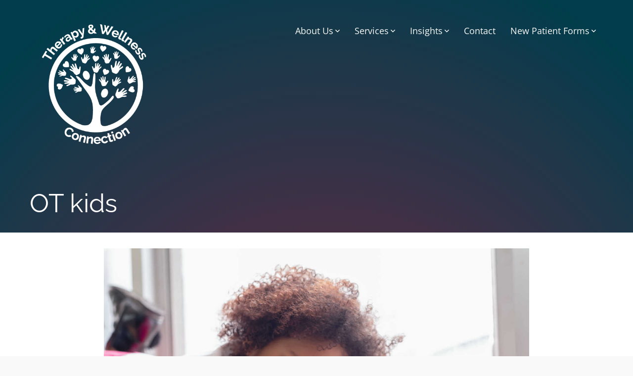

--- FILE ---
content_type: text/html; charset=UTF-8
request_url: https://therapyandwellnessconnection.com/tag/ot-kids/
body_size: 16837
content:
<!DOCTYPE html>
<!--[if lt IE 7]>      <html class="no-js lt-ie9 lt-ie8 lt-ie7" lang="en-US"> <![endif]-->
<!--[if IE 7]>         <html class="no-js lt-ie9 lt-ie8" lang="en-US"> <![endif]-->
<!--[if IE 8]>         <html class="no-js lt-ie9" lang="en-US"> <![endif]-->
<!--[if gt IE 8]><!--> <html class="no-js" lang="en-US"> <!--<![endif]-->
<head>
	<meta charset="UTF-8">
<script type="text/javascript">
/* <![CDATA[ */
var gform;gform||(document.addEventListener("gform_main_scripts_loaded",function(){gform.scriptsLoaded=!0}),document.addEventListener("gform/theme/scripts_loaded",function(){gform.themeScriptsLoaded=!0}),window.addEventListener("DOMContentLoaded",function(){gform.domLoaded=!0}),gform={domLoaded:!1,scriptsLoaded:!1,themeScriptsLoaded:!1,isFormEditor:()=>"function"==typeof InitializeEditor,callIfLoaded:function(o){return!(!gform.domLoaded||!gform.scriptsLoaded||!gform.themeScriptsLoaded&&!gform.isFormEditor()||(gform.isFormEditor()&&console.warn("The use of gform.initializeOnLoaded() is deprecated in the form editor context and will be removed in Gravity Forms 3.1."),o(),0))},initializeOnLoaded:function(o){gform.callIfLoaded(o)||(document.addEventListener("gform_main_scripts_loaded",()=>{gform.scriptsLoaded=!0,gform.callIfLoaded(o)}),document.addEventListener("gform/theme/scripts_loaded",()=>{gform.themeScriptsLoaded=!0,gform.callIfLoaded(o)}),window.addEventListener("DOMContentLoaded",()=>{gform.domLoaded=!0,gform.callIfLoaded(o)}))},hooks:{action:{},filter:{}},addAction:function(o,r,e,t){gform.addHook("action",o,r,e,t)},addFilter:function(o,r,e,t){gform.addHook("filter",o,r,e,t)},doAction:function(o){gform.doHook("action",o,arguments)},applyFilters:function(o){return gform.doHook("filter",o,arguments)},removeAction:function(o,r){gform.removeHook("action",o,r)},removeFilter:function(o,r,e){gform.removeHook("filter",o,r,e)},addHook:function(o,r,e,t,n){null==gform.hooks[o][r]&&(gform.hooks[o][r]=[]);var d=gform.hooks[o][r];null==n&&(n=r+"_"+d.length),gform.hooks[o][r].push({tag:n,callable:e,priority:t=null==t?10:t})},doHook:function(r,o,e){var t;if(e=Array.prototype.slice.call(e,1),null!=gform.hooks[r][o]&&((o=gform.hooks[r][o]).sort(function(o,r){return o.priority-r.priority}),o.forEach(function(o){"function"!=typeof(t=o.callable)&&(t=window[t]),"action"==r?t.apply(null,e):e[0]=t.apply(null,e)})),"filter"==r)return e[0]},removeHook:function(o,r,t,n){var e;null!=gform.hooks[o][r]&&(e=(e=gform.hooks[o][r]).filter(function(o,r,e){return!!(null!=n&&n!=o.tag||null!=t&&t!=o.priority)}),gform.hooks[o][r]=e)}});
/* ]]> */
</script>

	<meta name="viewport" content="width=device-width">
		
		<meta name='robots' content='index, follow, max-image-preview:large, max-snippet:-1, max-video-preview:-1' />

	<!-- This site is optimized with the Yoast SEO plugin v26.7 - https://yoast.com/wordpress/plugins/seo/ -->
	<title>OT kids Archives - Therapy &amp; Wellness Connection</title>
	<link rel="canonical" href="https://therapyandwellnessconnection.com/tag/ot-kids/" />
	<meta property="og:locale" content="en_US" />
	<meta property="og:type" content="article" />
	<meta property="og:title" content="OT kids Archives - Therapy &amp; Wellness Connection" />
	<meta property="og:url" content="https://therapyandwellnessconnection.com/tag/ot-kids/" />
	<meta property="og:site_name" content="Therapy &amp; Wellness Connection" />
	<meta name="twitter:card" content="summary_large_image" />
	<script type="application/ld+json" class="yoast-schema-graph">{"@context":"https://schema.org","@graph":[{"@type":"CollectionPage","@id":"https://therapyandwellnessconnection.com/tag/ot-kids/","url":"https://therapyandwellnessconnection.com/tag/ot-kids/","name":"OT kids Archives - Therapy &amp; Wellness Connection","isPartOf":{"@id":"https://therapyandwellnessconnection.com/#website"},"primaryImageOfPage":{"@id":"https://therapyandwellnessconnection.com/tag/ot-kids/#primaryimage"},"image":{"@id":"https://therapyandwellnessconnection.com/tag/ot-kids/#primaryimage"},"thumbnailUrl":"https://s3.gomedia.ws/wp-content/uploads/sites/72/2021/06/18182008/AdobeStock_242161516-scaled.jpeg","breadcrumb":{"@id":"https://therapyandwellnessconnection.com/tag/ot-kids/#breadcrumb"},"inLanguage":"en-US"},{"@type":"ImageObject","inLanguage":"en-US","@id":"https://therapyandwellnessconnection.com/tag/ot-kids/#primaryimage","url":"https://s3.gomedia.ws/wp-content/uploads/sites/72/2021/06/18182008/AdobeStock_242161516-scaled.jpeg","contentUrl":"https://s3.gomedia.ws/wp-content/uploads/sites/72/2021/06/18182008/AdobeStock_242161516-scaled.jpeg","width":2560,"height":1709,"caption":"Akron occupational therapist handwriting"},{"@type":"BreadcrumbList","@id":"https://therapyandwellnessconnection.com/tag/ot-kids/#breadcrumb","itemListElement":[{"@type":"ListItem","position":1,"name":"Home","item":"https://therapyandwellnessconnection.com/"},{"@type":"ListItem","position":2,"name":"OT kids"}]},{"@type":"WebSite","@id":"https://therapyandwellnessconnection.com/#website","url":"https://therapyandwellnessconnection.com/","name":"Therapy &amp; Wellness Connection","description":"","potentialAction":[{"@type":"SearchAction","target":{"@type":"EntryPoint","urlTemplate":"https://therapyandwellnessconnection.com/?s={search_term_string}"},"query-input":{"@type":"PropertyValueSpecification","valueRequired":true,"valueName":"search_term_string"}}],"inLanguage":"en-US"}]}</script>
	<!-- / Yoast SEO plugin. -->


<link rel='dns-prefetch' href='//kit.fontawesome.com' />
<link rel="alternate" type="application/rss+xml" title="Therapy &amp; Wellness Connection &raquo; Feed" href="https://therapyandwellnessconnection.com/feed/" />
<link rel="alternate" type="application/rss+xml" title="Therapy &amp; Wellness Connection &raquo; Comments Feed" href="https://therapyandwellnessconnection.com/comments/feed/" />
<link rel="alternate" type="application/rss+xml" title="Therapy &amp; Wellness Connection &raquo; OT kids Tag Feed" href="https://therapyandwellnessconnection.com/tag/ot-kids/feed/" />
<style id='wp-img-auto-sizes-contain-inline-css' type='text/css'>
img:is([sizes=auto i],[sizes^="auto," i]){contain-intrinsic-size:3000px 1500px}
/*# sourceURL=wp-img-auto-sizes-contain-inline-css */
</style>

<style id='wp-emoji-styles-inline-css' type='text/css'>

	img.wp-smiley, img.emoji {
		display: inline !important;
		border: none !important;
		box-shadow: none !important;
		height: 1em !important;
		width: 1em !important;
		margin: 0 0.07em !important;
		vertical-align: -0.1em !important;
		background: none !important;
		padding: 0 !important;
	}
/*# sourceURL=wp-emoji-styles-inline-css */
</style>
<link rel='stylesheet' id='wp-block-library-css' href='https://therapyandwellnessconnection.com/wp-includes/css/dist/block-library/style.min.css' type='text/css' media='all' />
<style id='global-styles-inline-css' type='text/css'>
:root{--wp--preset--aspect-ratio--square: 1;--wp--preset--aspect-ratio--4-3: 4/3;--wp--preset--aspect-ratio--3-4: 3/4;--wp--preset--aspect-ratio--3-2: 3/2;--wp--preset--aspect-ratio--2-3: 2/3;--wp--preset--aspect-ratio--16-9: 16/9;--wp--preset--aspect-ratio--9-16: 9/16;--wp--preset--color--black: #000000;--wp--preset--color--cyan-bluish-gray: #abb8c3;--wp--preset--color--white: #ffffff;--wp--preset--color--pale-pink: #f78da7;--wp--preset--color--vivid-red: #cf2e2e;--wp--preset--color--luminous-vivid-orange: #ff6900;--wp--preset--color--luminous-vivid-amber: #fcb900;--wp--preset--color--light-green-cyan: #7bdcb5;--wp--preset--color--vivid-green-cyan: #00d084;--wp--preset--color--pale-cyan-blue: #8ed1fc;--wp--preset--color--vivid-cyan-blue: #0693e3;--wp--preset--color--vivid-purple: #9b51e0;--wp--preset--gradient--vivid-cyan-blue-to-vivid-purple: linear-gradient(135deg,rgb(6,147,227) 0%,rgb(155,81,224) 100%);--wp--preset--gradient--light-green-cyan-to-vivid-green-cyan: linear-gradient(135deg,rgb(122,220,180) 0%,rgb(0,208,130) 100%);--wp--preset--gradient--luminous-vivid-amber-to-luminous-vivid-orange: linear-gradient(135deg,rgb(252,185,0) 0%,rgb(255,105,0) 100%);--wp--preset--gradient--luminous-vivid-orange-to-vivid-red: linear-gradient(135deg,rgb(255,105,0) 0%,rgb(207,46,46) 100%);--wp--preset--gradient--very-light-gray-to-cyan-bluish-gray: linear-gradient(135deg,rgb(238,238,238) 0%,rgb(169,184,195) 100%);--wp--preset--gradient--cool-to-warm-spectrum: linear-gradient(135deg,rgb(74,234,220) 0%,rgb(151,120,209) 20%,rgb(207,42,186) 40%,rgb(238,44,130) 60%,rgb(251,105,98) 80%,rgb(254,248,76) 100%);--wp--preset--gradient--blush-light-purple: linear-gradient(135deg,rgb(255,206,236) 0%,rgb(152,150,240) 100%);--wp--preset--gradient--blush-bordeaux: linear-gradient(135deg,rgb(254,205,165) 0%,rgb(254,45,45) 50%,rgb(107,0,62) 100%);--wp--preset--gradient--luminous-dusk: linear-gradient(135deg,rgb(255,203,112) 0%,rgb(199,81,192) 50%,rgb(65,88,208) 100%);--wp--preset--gradient--pale-ocean: linear-gradient(135deg,rgb(255,245,203) 0%,rgb(182,227,212) 50%,rgb(51,167,181) 100%);--wp--preset--gradient--electric-grass: linear-gradient(135deg,rgb(202,248,128) 0%,rgb(113,206,126) 100%);--wp--preset--gradient--midnight: linear-gradient(135deg,rgb(2,3,129) 0%,rgb(40,116,252) 100%);--wp--preset--font-size--small: 13px;--wp--preset--font-size--medium: 20px;--wp--preset--font-size--large: 36px;--wp--preset--font-size--x-large: 42px;--wp--preset--spacing--20: 0.44rem;--wp--preset--spacing--30: 0.67rem;--wp--preset--spacing--40: 1rem;--wp--preset--spacing--50: 1.5rem;--wp--preset--spacing--60: 2.25rem;--wp--preset--spacing--70: 3.38rem;--wp--preset--spacing--80: 5.06rem;--wp--preset--shadow--natural: 6px 6px 9px rgba(0, 0, 0, 0.2);--wp--preset--shadow--deep: 12px 12px 50px rgba(0, 0, 0, 0.4);--wp--preset--shadow--sharp: 6px 6px 0px rgba(0, 0, 0, 0.2);--wp--preset--shadow--outlined: 6px 6px 0px -3px rgb(255, 255, 255), 6px 6px rgb(0, 0, 0);--wp--preset--shadow--crisp: 6px 6px 0px rgb(0, 0, 0);}:where(.is-layout-flex){gap: 0.5em;}:where(.is-layout-grid){gap: 0.5em;}body .is-layout-flex{display: flex;}.is-layout-flex{flex-wrap: wrap;align-items: center;}.is-layout-flex > :is(*, div){margin: 0;}body .is-layout-grid{display: grid;}.is-layout-grid > :is(*, div){margin: 0;}:where(.wp-block-columns.is-layout-flex){gap: 2em;}:where(.wp-block-columns.is-layout-grid){gap: 2em;}:where(.wp-block-post-template.is-layout-flex){gap: 1.25em;}:where(.wp-block-post-template.is-layout-grid){gap: 1.25em;}.has-black-color{color: var(--wp--preset--color--black) !important;}.has-cyan-bluish-gray-color{color: var(--wp--preset--color--cyan-bluish-gray) !important;}.has-white-color{color: var(--wp--preset--color--white) !important;}.has-pale-pink-color{color: var(--wp--preset--color--pale-pink) !important;}.has-vivid-red-color{color: var(--wp--preset--color--vivid-red) !important;}.has-luminous-vivid-orange-color{color: var(--wp--preset--color--luminous-vivid-orange) !important;}.has-luminous-vivid-amber-color{color: var(--wp--preset--color--luminous-vivid-amber) !important;}.has-light-green-cyan-color{color: var(--wp--preset--color--light-green-cyan) !important;}.has-vivid-green-cyan-color{color: var(--wp--preset--color--vivid-green-cyan) !important;}.has-pale-cyan-blue-color{color: var(--wp--preset--color--pale-cyan-blue) !important;}.has-vivid-cyan-blue-color{color: var(--wp--preset--color--vivid-cyan-blue) !important;}.has-vivid-purple-color{color: var(--wp--preset--color--vivid-purple) !important;}.has-black-background-color{background-color: var(--wp--preset--color--black) !important;}.has-cyan-bluish-gray-background-color{background-color: var(--wp--preset--color--cyan-bluish-gray) !important;}.has-white-background-color{background-color: var(--wp--preset--color--white) !important;}.has-pale-pink-background-color{background-color: var(--wp--preset--color--pale-pink) !important;}.has-vivid-red-background-color{background-color: var(--wp--preset--color--vivid-red) !important;}.has-luminous-vivid-orange-background-color{background-color: var(--wp--preset--color--luminous-vivid-orange) !important;}.has-luminous-vivid-amber-background-color{background-color: var(--wp--preset--color--luminous-vivid-amber) !important;}.has-light-green-cyan-background-color{background-color: var(--wp--preset--color--light-green-cyan) !important;}.has-vivid-green-cyan-background-color{background-color: var(--wp--preset--color--vivid-green-cyan) !important;}.has-pale-cyan-blue-background-color{background-color: var(--wp--preset--color--pale-cyan-blue) !important;}.has-vivid-cyan-blue-background-color{background-color: var(--wp--preset--color--vivid-cyan-blue) !important;}.has-vivid-purple-background-color{background-color: var(--wp--preset--color--vivid-purple) !important;}.has-black-border-color{border-color: var(--wp--preset--color--black) !important;}.has-cyan-bluish-gray-border-color{border-color: var(--wp--preset--color--cyan-bluish-gray) !important;}.has-white-border-color{border-color: var(--wp--preset--color--white) !important;}.has-pale-pink-border-color{border-color: var(--wp--preset--color--pale-pink) !important;}.has-vivid-red-border-color{border-color: var(--wp--preset--color--vivid-red) !important;}.has-luminous-vivid-orange-border-color{border-color: var(--wp--preset--color--luminous-vivid-orange) !important;}.has-luminous-vivid-amber-border-color{border-color: var(--wp--preset--color--luminous-vivid-amber) !important;}.has-light-green-cyan-border-color{border-color: var(--wp--preset--color--light-green-cyan) !important;}.has-vivid-green-cyan-border-color{border-color: var(--wp--preset--color--vivid-green-cyan) !important;}.has-pale-cyan-blue-border-color{border-color: var(--wp--preset--color--pale-cyan-blue) !important;}.has-vivid-cyan-blue-border-color{border-color: var(--wp--preset--color--vivid-cyan-blue) !important;}.has-vivid-purple-border-color{border-color: var(--wp--preset--color--vivid-purple) !important;}.has-vivid-cyan-blue-to-vivid-purple-gradient-background{background: var(--wp--preset--gradient--vivid-cyan-blue-to-vivid-purple) !important;}.has-light-green-cyan-to-vivid-green-cyan-gradient-background{background: var(--wp--preset--gradient--light-green-cyan-to-vivid-green-cyan) !important;}.has-luminous-vivid-amber-to-luminous-vivid-orange-gradient-background{background: var(--wp--preset--gradient--luminous-vivid-amber-to-luminous-vivid-orange) !important;}.has-luminous-vivid-orange-to-vivid-red-gradient-background{background: var(--wp--preset--gradient--luminous-vivid-orange-to-vivid-red) !important;}.has-very-light-gray-to-cyan-bluish-gray-gradient-background{background: var(--wp--preset--gradient--very-light-gray-to-cyan-bluish-gray) !important;}.has-cool-to-warm-spectrum-gradient-background{background: var(--wp--preset--gradient--cool-to-warm-spectrum) !important;}.has-blush-light-purple-gradient-background{background: var(--wp--preset--gradient--blush-light-purple) !important;}.has-blush-bordeaux-gradient-background{background: var(--wp--preset--gradient--blush-bordeaux) !important;}.has-luminous-dusk-gradient-background{background: var(--wp--preset--gradient--luminous-dusk) !important;}.has-pale-ocean-gradient-background{background: var(--wp--preset--gradient--pale-ocean) !important;}.has-electric-grass-gradient-background{background: var(--wp--preset--gradient--electric-grass) !important;}.has-midnight-gradient-background{background: var(--wp--preset--gradient--midnight) !important;}.has-small-font-size{font-size: var(--wp--preset--font-size--small) !important;}.has-medium-font-size{font-size: var(--wp--preset--font-size--medium) !important;}.has-large-font-size{font-size: var(--wp--preset--font-size--large) !important;}.has-x-large-font-size{font-size: var(--wp--preset--font-size--x-large) !important;}
/*# sourceURL=global-styles-inline-css */
</style>

<style id='classic-theme-styles-inline-css' type='text/css'>
/*! This file is auto-generated */
.wp-block-button__link{color:#fff;background-color:#32373c;border-radius:9999px;box-shadow:none;text-decoration:none;padding:calc(.667em + 2px) calc(1.333em + 2px);font-size:1.125em}.wp-block-file__button{background:#32373c;color:#fff;text-decoration:none}
/*# sourceURL=/wp-includes/css/classic-themes.min.css */
</style>
<link rel='stylesheet' id='fl-builder-layout-bundle-09fafc940a2cdf780ae168f7b2785d99-css' href='https://therapyandwellnessconnection.com/wp-content/uploads/sites/72/bb-plugin/cache/09fafc940a2cdf780ae168f7b2785d99-layout-bundle.css' type='text/css' media='all' />
<link rel='stylesheet' id='theme-style-css' href='https://therapyandwellnessconnection.com/wp-content/themes/designer-sites-3/style.css' type='text/css' media='all' />
<script type="text/javascript" src="https://therapyandwellnessconnection.com/wp-includes/js/jquery/jquery.min.js" id="jquery-core-js"></script>
<script type="text/javascript" src="https://therapyandwellnessconnection.com/wp-includes/js/jquery/jquery-migrate.min.js" id="jquery-migrate-js"></script>
<script type="text/javascript" src="https://therapyandwellnessconnection.com/wp-content/themes/designer-sites-3/bower_components/modernizr/modernizr.js" id="modernizr-js"></script>
<script type="text/javascript" src="https://therapyandwellnessconnection.com/wp-content/themes/designer-sites-3/bower_components/fastclick/lib/fastclick.js" id="fastclick-js"></script>
<script type="text/javascript" src="https://therapyandwellnessconnection.com/wp-content/themes/designer-sites-3/bower_components/jquery.cookie/jquery.cookie.js" id="jquery-cookie-js"></script>
<script type="text/javascript" src="https://therapyandwellnessconnection.com/wp-content/themes/designer-sites-3/bower_components/jquery-placeholder/jquery.placeholder.js" id="jquery-placeholder-js"></script>
<script type="text/javascript" src="https://therapyandwellnessconnection.com/wp-includes/js/jquery/ui/effect.min.js" id="jquery-effects-core-js"></script>
<script type="text/javascript" src="https://therapyandwellnessconnection.com/wp-includes/js/jquery/jquery.query.js" id="jquery-query-js"></script>
<script type="text/javascript" src="https://therapyandwellnessconnection.com/wp-content/themes/designer-sites-3/js/scrollup/scrollup.min.js" id="jquery-scrollup-js"></script>
<script type="text/javascript" src="https://therapyandwellnessconnection.com/wp-content/themes/designer-sites-3/js/scrollup-init.js" id="jquery-scrollup-init-js"></script>
<script type="text/javascript" src="https://therapyandwellnessconnection.com/wp-content/plugins/bb-plugin/js/jquery.imagesloaded.min.js" id="imagesloaded-js"></script>
<script type="text/javascript" src="https://therapyandwellnessconnection.com/wp-content/themes/designer-sites-3/js/jquery.magnificpopup.min.js" id="jquery-magnificpopup-js"></script>
<script type="text/javascript" src="https://therapyandwellnessconnection.com/wp-content/themes/designer-sites-3/bower_components/foundation/js/foundation/foundation.js" id="foundation-js"></script>
<script type="text/javascript" src="https://therapyandwellnessconnection.com/wp-content/themes/designer-sites-3/bower_components/foundation/js/foundation/foundation.clearing.js" id="foundation-clearing-js-js"></script>
<script type="text/javascript" src="https://therapyandwellnessconnection.com/wp-content/themes/designer-sites-3/bower_components/foundation/js/foundation/foundation.accordion.js" id="foundation-accordion-js-js"></script>
<script type="text/javascript" src="https://therapyandwellnessconnection.com/wp-content/themes/designer-sites-3/bower_components/foundation/js/foundation/foundation.alert.js" id="foundation-alert-js-js"></script>
<script type="text/javascript" src="https://therapyandwellnessconnection.com/wp-content/themes/designer-sites-3/bower_components/foundation/js/foundation/foundation.equalizer.js" id="foundation-equalizer-js-js"></script>
<script type="text/javascript" src="https://therapyandwellnessconnection.com/wp-content/themes/designer-sites-3/bower_components/foundation/js/foundation/foundation.offcanvas.js" id="foundation-offcanvas-js-js"></script>
<script type="text/javascript" src="https://therapyandwellnessconnection.com/wp-content/themes/designer-sites-3/bower_components/foundation/js/foundation/foundation.reveal.js" id="foundation-reveal-js-js"></script>
<script type="text/javascript" src="https://therapyandwellnessconnection.com/wp-content/themes/designer-sites-3/bower_components/foundation/js/foundation/foundation.tab.js" id="foundation-tab-js-js"></script>
<script type="text/javascript" src="https://therapyandwellnessconnection.com/wp-content/themes/designer-sites-3/bower_components/foundation/js/foundation/foundation.tooltip.js" id="foundation-tooltip-js-js"></script>
<script type="text/javascript" src="https://therapyandwellnessconnection.com/wp-content/themes/designer-sites-3/bower_components/foundation/js/foundation/foundation.topbar.js" id="foundation-topbar-js-js"></script>
<script type="text/javascript" src="https://therapyandwellnessconnection.com/wp-content/themes/designer-sites-3/js/foundation-init.js" id="foundation-init-js"></script>
<script type="text/javascript" src="https://therapyandwellnessconnection.com/wp-content/themes/designer-sites-3/js/site.js" id="site-js-js"></script>
<script type="text/javascript" src="https://kit.fontawesome.com/4ac4b9be25.js" id="fa5-kit-js"></script>
<link rel="https://api.w.org/" href="https://therapyandwellnessconnection.com/wp-json/" /><link rel="alternate" title="JSON" type="application/json" href="https://therapyandwellnessconnection.com/wp-json/wp/v2/tags/273" /><meta name="generator" content="WordPress 6.9" />
		<style type="text/css" id="wp-custom-css">
			.tab-bar .has-logo-image .logo-image {
	top:66px;
	max-width: 70%;
	position: relative;
}

.left-off-canvas-menu .logo-image {
	left: 50%;
	position: relative;
	margin: 0 0 16px -90px;
	max-width: 70%;
}

.has-header-image {
  background-blend-mode: multiply;
}		</style>
		<style type="text/css" id="ds3-customizer-styles">@media all and (min-width: 1024px){ .page .entry-feature-image {margin: 0px auto 0px auto;}}@media all and (min-width: 1024px){ .single .main-content .entry-feature-image {margin: 0px auto 0px auto; }}body.breakpoint-lg .has-header-image {min-height:470px;}body.breakpoint-md .has-header-image {min-height:410px;}body.breakpoint-sm .has-header-image {min-height:350px;}.has-header-image {background-image: url("https://s3.gomedia.ws/wp-content/uploads/sites/72/2019/03/02005411/therapy-wellness-connection-bg.jpg");} body .has-header-image { background-position: center top; } .loader {display: inline-block;width: 50px;height: 50px;border: 3px solid rgba(255,255,255,.3);border-radius: 50%;border-top-color: #fff;animation: spin 1s ease-in-out infinite;-webkit-animation: spin 1s ease-in-out infinite;  }  @keyframes spin {to { -webkit-transform: rotate(360deg); }  }  @-webkit-keyframes spin {to { -webkit-transform: rotate(360deg); }  }.header-main, .header-secondary { display: none; }header.fl-builder-content { display: none; }.show-for-large-nav { display: none; }@media screen and (min-width: 1023px ) {header.fl-builder-content { display: block; }.header-main, .header-secondary { display: block; }.tab-bar, .nav-bar, .themer-mobile { display: none; }.show-for-large-nav { display: inherit; }.left-off-canvas-menu, .right-off-canvas-menu { display: none; }}.entry-content a{text-decoration:underline;}.nav-secondary .menu > li.menu-icon.text:before {left: 15px;}.nav-secondary .menu > li.menu-icon.text > a {padding-left: 15px;padding-right: 15px;text-indent: 30px;}.ds-nav.nav-primary > ul.primary > li.menu-icon:not(.text) {margin:0 0px;} .nav-secondary .menu.secondary > li.menu-icon {margin:0 0px;} .nav-secondary .menu.secondary > li.menu-icon:not(.text) > a {width: 40px} </style><style id="kirki-inline-styles">body{background-color:rgba(249, 249, 249, 1);}.layout-page{background-color:rgba(255,255,255, 1);font-family:Open Sans;font-weight:300;letter-spacing:0px;line-height:1.5;color:#0f0f0f;}.layout-page, .off-canvas-wrap{max-width:1920px;}body .row{max-width:1364px;}.p{font-family:Open Sans;font-weight:300;letter-spacing:0px;line-height:1.5;color:#0f0f0f;}.reveal-modal{font-family:Open Sans;font-weight:300;letter-spacing:0px;line-height:1.5;color:#0f0f0f;}.mfp-content{font-family:Open Sans;font-weight:300;letter-spacing:0px;line-height:1.5;color:#0f0f0f;}.layout-page dl{font-family:Open Sans;font-weight:300;letter-spacing:0px;line-height:1.5;color:#0f0f0f;}.layout-page dt{font-family:Open Sans;font-weight:300;letter-spacing:0px;line-height:1.5;color:#0f0f0f;}.layout-page dd{font-family:Open Sans;font-weight:300;letter-spacing:0px;line-height:1.5;color:#0f0f0f;}.layout-page ul{font-family:Open Sans;font-weight:300;letter-spacing:0px;line-height:1.5;color:#0f0f0f;}.layout-page ol{font-family:Open Sans;font-weight:300;letter-spacing:0px;line-height:1.5;color:#0f0f0f;}.layout-page li{font-family:Open Sans;font-weight:400;letter-spacing:0px;line-height:1.5;color:#000000;font-size:16px;}.layout-page p{font-family:Open Sans;font-weight:300;letter-spacing:0px;line-height:1.5;color:#0f0f0f;}.layout-page th{font-family:Open Sans;font-weight:300;letter-spacing:0px;line-height:1.5;color:#0f0f0f;}.layout-page td{font-family:Open Sans;font-weight:300;letter-spacing:0px;line-height:1.5;color:#0f0f0f;}.layout-page pre{font-family:Open Sans;font-weight:300;letter-spacing:0px;line-height:1.5;color:#0f0f0f;}.layout-page code{font-family:Open Sans;font-weight:300;letter-spacing:0px;line-height:1.5;color:#0f0f0f;}input.search-field{font-family:Open Sans;font-weight:300;letter-spacing:0px;line-height:1.5;color:#0f0f0f;}h1{font-family:Raleway;font-weight:400;letter-spacing:0px;line-height:1.375;text-align:inherit;text-transform:none;color:#000000;}h2{font-family:Raleway;font-weight:400;letter-spacing:0px;line-height:1.25;text-align:inherit;text-transform:none;color:#000000;}h3{font-family:Raleway;font-weight:400;letter-spacing:0px;line-height:1.25;text-align:inherit;text-transform:none;color:#000000;}h4{font-family:Raleway;font-weight:400;letter-spacing:0px;line-height:1.25;text-align:inherit;text-transform:none;color:#000000;}h5{font-family:Raleway;font-weight:700;letter-spacing:0px;line-height:1.125;text-align:inherit;text-transform:uppercase;color:#000000;}h6{font-family:Raleway;font-weight:700;letter-spacing:0px;line-height:1.125;text-align:inherit;text-transform:uppercase;color:#000000;}.entry-content blockquote{font-family:Open Sans;font-size:42px;font-weight:400;line-height:1.25;text-align:left;text-transform:none;color:#000000;background-color:rgba(255,255,255, 0);}.entry-content blockquote p{font-family:Open Sans;font-size:42px;font-weight:400;line-height:1.25;text-align:left;text-transform:none;color:#000000;}.entry-content blockquote cite{font-family:Open Sans;font-size:16px;font-weight:400;line-height:1.25;text-align:left;text-transform:none;color:#000000;}.entry-content blockquote cite a{font-family:Open Sans;font-size:16px;font-weight:400;line-height:1.25;text-align:left;text-transform:none;color:#000000;}h1.title{font-family:Raleway;font-weight:400;letter-spacing:0px;text-align:left;text-transform:none;color:#ffffff;}.title-wrap{background-color:rgba(0,0,0,0.32);}.header-main{padding-top:40px;padding-bottom:40px;}.header-secondary{padding-top:10px;padding-left:0px;padding-right:0px;}body.home #header{background-color:rgba(255,255,255, 0);}body.home .has-header-image{background-position:center center;background-repeat:no-repeat;-webkit-background-size:auto;-moz-background-size:auto;-ms-background-size:auto;-o-background-size:auto;background-size:auto;}body:not(.home) #header{background-color:rgba(255,255,255,0);}.has-header-image{background-position:center center;background-repeat:no-repeat;-webkit-background-size:auto;-moz-background-size:auto;-ms-background-size:auto;-o-background-size:auto;background-size:auto;}.ds-nav > ul.primary > li > a{font-family:Open Sans;font-size:18px;font-weight:400;letter-spacing:0px;line-height:2.5;text-align:left;text-transform:none;color:#ffffff;background-color:rgba(255,255,255, 0);border-top-width:0px;border-right-width:0px;border-bottom-width:0px;border-left-width:0px;border-color:rgba(255,255,255, 0);padding-top:0px;padding-right:15px;padding-bottom:0px;padding-left:15px;}.ds-nav > ul.primary > li:not(.menu-icon) > a, .ds-nav > ul.primary > li.current-menu-item > a{color:#f9f9f9;}.ds-nav > ul.primary > li.menu-item-has-children > a:after, .ds-nav > ul.primary > li.page_item_has_children > a:after{border-top-color:#f9f9f9;}.ds-nav > ul.primary > li:not(.menu-icon) > a:hover, .ds-nav > ul.primary > li:not(.menu-icon) > a:active, .ds-nav > ul.primary > li:not(.menu-icon) > a:hover > a, .ds-nav > ul.primary > li:not(.menu-icon) > a:active > a, .ds-nav > ul.primary > li.current-menu-item > a:hover, .ds-nav > ul.primary > li.current-menu-item > a:active, .ds-nav > ul.primary > li.current-menu-item > a:hover > a, .ds-nav > ul.primary > li.current-menu-item > a:active > a{color:#fff;background-color:#0f8d9b;border-color:rgba(255,255,255, 0);}.ds-nav > ul.primary > li.menu-item-has-children > a:hover:after, .ds-nav > ul.primary > li.page_item_has_children > a:hover:after, .ds-nav > ul.primary > li.menu-item-has-children:hover > a:after, .ds-nav > ul.primary > li.page_item_has_children:hover > a:after{border-top-color:#fff;}.ds-nav > ul.primary > li.current-menu-item > a, .ds-nav > ul.primary > li.current-menu-parent > a, .ds-nav > ul.primary > li.current-menu-ancestor > a{color:#eaeaea;}.ds-nav > ul.primary > li.menu-item-has-children.current-menu-item > a:after, .ds-nav > ul.primary > li.menu-item-has-children.current-menu-parent > a:after, .ds-nav > ul.primary > li.menu-item-has-children.current-menu-ancestor > a:after, .ds-nav > ul.primary > li.page_item_has_children.current-menu-item > a:after, .ds-nav > ul.primary > li.page_item_has_children.current_page_parent > a:after, .ds-nav > ul.primary > li.page_item_has_children.current_page_ancestor > a:after{border-top-color:#eaeaea;}.ds-nav > ul.primary > li.menu-item-has-children > a:after, .ds-nav > ul.primary > li.page_item_has_children > a:after, .ds-nav > ul.primary > li.mega-menu > a:after{color:#fff;}.ds-nav > ul.primary > li.current-menu-item > a, .ds-nav > ul.primary > li.current-menu-ancestor > a{background-color:rgba(255,255,255, 0);border-color:rgba(255,255,255, 0);}.ds-nav > ul.primary > li{margin-top:0px;margin-right:0px;margin-bottom:0px;margin-left:0px;}.ds-nav > ul.primary > li > ul.sub-menu > li a{font-family:Open Sans;font-size:15px;font-weight:400;letter-spacing:0px;line-height:3;text-align:left;text-transform:none;color:#ffffff;background-color:#007387;}.ds-nav > ul.primary > li > ul.sub-menu > li a:hover, .ds-nav > ul.primary > li > ul.sub-menu > li a:active{color:#fff;}.ds-nav > ul.primary > li > ul.sub-menu > li.menu-item-has-children a:hover:after, .ds-nav > ul.primary > li > ul.sub-menu > li.menu-item-has-children:hover > a:after, .ds-nav > ul.primary > li > ul.sub-menu > li.page_item_has_children a:hover:after, .ds-nav > ul.primary > li > ul.sub-menu > li.page_item_has_children:hover > a:after{border-left-color:#fff;}.ds-nav > ul.primary > li > ul.sub-menu > li.current-menu-item > a{color:#ccc;background-color:#007387;}.ds-nav > ul.primary > li > ul.sub-menu > li.menu-item-has-children.current-menu-item > a:after, .ds-nav > ul.primary > li > ul.sub-menu > li.page_item_has_children.current-menu-item > a:after{border-left-color:#ccc;}.ds-nav > ul.primary > li > ul.sub-menu > li a:hover, .ds-nav > ul.primary > li > ul.sub-menu > li a:active, .ds-nav > ul.primary > li > ul.sub-menu > li.menu-item-has-children:hover > a, .ds-nav > ul.primary > li > ul.sub-menu > li.page_item_has_children:hover > a{background-color:#0f8d9b;}.ds-nav.nav-primary > ul.primary > li.menu-icon:not(.text) > a{font-family:Work Sans;font-size:16px;font-weight:400;line-height:2.813;text-align:center;color:#000000;width:40px;}.ds-nav.nav-primary > ul.primary > li.menu-icon > .fa-search{font-family:Work Sans;font-size:16px;font-weight:400;line-height:2.813;text-align:center;color:#000000;}.ds-nav.nav-primary > ul.primary > li.menu-icon:before{font-family:Work Sans;font-size:16px;font-weight:400;line-height:2.813;text-align:center;color:#000000;}.ds-nav.nav-primary > ul.primary > li.menu-icon > .fa-search:before{font-family:Work Sans;font-size:16px;font-weight:400;line-height:2.813;text-align:center;color:#000000;}.ds-nav.nav-primary > ul.primary > li.menu-icon:hover, .ds-nav.nav-primary > ul.primary > li.menu-icon:active, .ds-nav.nav-primary > ul.primary > li.menu-icon:hover:before, .ds-nav.nav-primary > ul.primary > li.menu-icon:active:before{color:rgba(255,255,255, 1);}.ds-nav.nav-primary > ul.primary > li.menu-icon:hover{background-color:rgba(0,0,0,1);border-color:rgba(0,0,0,0);}.ds-nav.nav-primary > ul.primary > li.menu-icon{border-color:rgba(0,0,0,0);border-width:0px;-webkit-border-radius:0px;-moz-border-radius:0px;border-radius:0px;}.nav-secondary .menu > li:not(.menu-icon) > a{font-family:Open Sans;font-size:14px;font-weight:400;line-height:2.75;text-align:left;text-transform:none;color:#000000;}#header-secondary .nav-secondary .menu > li.menu-icon.text > a{font-family:Open Sans;font-size:14px;font-weight:400;line-height:2.75;text-align:left;text-transform:none;color:#000000;}.nav-secondary .menu > li:not(.menu-icon):hover, .nav-secondary .menu > li:not(.menu-icon):active, .nav-secondary .menu > li:not(.menu-icon):hover > a, .nav-secondary .menu > li:not(.menu-icon):active > a, .nav-secondary .menu > li:not(.menu-icon).menu-icon.text:hover > a, .nav-secondary .menu > li:not(.menu-icon) > a:hover, .nav-secondary .menu > li:not(.menu-icon) > a:active, .nav-secondary .menu > li:not(.menu-icon) > a:hover > a, .nav-secondary .menu > li:not(.menu-icon) > a:active > a, .nav-secondary .menu > li:not(.menu-icon) > a.menu-icon.text:hover > a, .nav-secondary .menu > li.current-menu-item > a:hover, .nav-secondary .menu > li.current-menu-item > a:active, .nav-secondary .menu > li.current-menu-item > a:hover > a, .nav-secondary .menu > li.current-menu-item > a:active > a, .nav-secondary .menu > li.current-menu-item > a.menu-icon.text:hover > a{color:#fff;background-color:#0f8d9b;border-color:rgba(255,255,255, 0);}.nav-secondary ul.menu > li.menu-item-has-children > a:hover:after, .nav-secondary ul.menu > li.page_item_has_children > a:hover:after, .nav-secondary ul.menu > li.menu-item-has-children:hover > a:after, .nav-secondary ul.menu > li.page_item_has_children:hover > a:after{border-top-color:#fff;}.nav-secondary .menu > li.current-menu-item > a, .nav-secondary .menu > li.current-menu-parent > a, .nav-secondary .menu > li.current-menu-ancestor > a{color:#999;}.nav-secondary .menu > li.menu-item-has-children.current-menu-item > a:after, .nav-secondary .menu > li.menu-item-has-children.current-menu-parent > a:after, .nav-secondary .menu > li.menu-item-has-children.current-menu-ancestor > a:after, .nav-secondary .menu > li.page_item_has_children.current-menu-item > a:after, .nav-secondary .menu > li.page_item_has_children.current_page_parent > a:after, .nav-secondary .menu > li.page_item_has_children.current_page_ancestor > a:after{border-top-color:#999;}.nav-secondary .menu > li:not(.menu-icon) > a, #header-secondary .nav-secondary .menu > li.menu-icon.text > a{background-color:rgba(255,255,255, 0);border-width:0px;border-color:rgba(255,255,255, 0);padding-left:15px;padding-right:15px;}.nav-secondary .menu > li.current-menu-item > a{background-color:rgba(255,255,255, 0);}.nav-secondary .menu > li{margin-right:0px;}.nav-secondary .menu > li > ul.sub-menu > li a{font-family:Open Sans;font-size:12px;font-weight:400;line-height:3.5;text-align:left;text-transform:none;color:#ffffff;background-color:rgba(0,0,0, 1);}.nav-secondary .menu > li > ul.sub-menu > li a:hover, .nav-secondary .menu > li > ul.sub-menu > li a:active{color:#fff;background-color:#3399cc;}.nav-secondary .menu > li.menu-item-has-children > ul.sub-menu > li > a:hover:after, .nav-secondary .menu > li.menu-item-has-children:hover > ul.sub-menu > li > a:after, .nav-secondary .menu > li.page_item_has_children a:hover:after > ul.sub-menu > li, .nav-secondary .menu > li.page_item_has_children:hover > ul.sub-menu > li > a:after{border-left-color:#fff;}.nav-secondary .menu > li > ul.sub-menu > li.current-menu-item > a{color:#ccc;}.nav-secondary .menu > li.menu-item-has-children.current-menu-item > ul.sub-menu > li > a:after, .nav-secondary .menu > li.page_item_has_children.current-menu-item > ul.sub-menu > li > a:after{border-left-color:#ccc;}.menu.secondary > li > ul.sub-menu > li.current-menu-item > a{background-color:rgba(50,50,50, 1);}.nav-secondary .menu.secondary > li.menu-icon:before{font-family:"Font Awesome 5 Brands";font-size:16px;line-height:2.813;color:#000000;}.nav-secondary .menu.secondary > li.menu-icon > a{font-family:"Font Awesome 5 Brands";font-size:16px;line-height:2.813;color:#000000;padding-left:18px;padding-right:18px;}.nav-secondary .menu.secondary > li.menu-icon:hover:before, .nav-secondary .menu.secondary > li.menu-icon:hover > a, .nav-secondary .menu.secondary > li.menu-icon:hover > a:active{color:#3399cc;}#header-secondary .nav-secondary .menu.secondary > li.menu-icon.text:hover > a, #header-secondary .nav-secondary .menu.secondary > li.menu-icon.text:hover > a:active{color:#3399cc;}#header-secondary .nav-secondary .menu.secondary > li.menu-icon{background-color:rgba(255,255,255, 0);}#header-secondary .nav-secondary .menu.secondary > li.menu-icon:hover > a{background-color:rgba(255,255,255, 0);}.ds-primary-fg,a{color:#0f8d9b;}hr{border-color:#0f8d9b;}.events-table thead{background-color:#0f8d9b;}.search-results .entry-title a:hover{color:#0f8d9b;}.search-submit{background-color:#0f8d9b;}a:active,a:focus,a:hover{color:#6d0038;}.search-submit:hover{background-color:#6d0038;}.layout-page .columns li:before{color:#000000;}.fl-rich-text li:before{color:#000000;}.off-canvas-wrap .tab-bar, .themer-mobile, .fa-shopping-cart sup.count{background-color:rgba(0,0,0, 1);}.tab-bar .menu-icon, .tab-bar .menu-icon::before, .mobile-menu-trigger, .mobile-menu-overlay .close-reveal-modal, .mobile-menu-cart-contents, ul.off-canvas-list li.menu-icon, ul.off-canvas-list li.menu-icon::before{color:rgba(255,255,255, 1);font-size:20px;}.tab-bar .menu-icon:hover, .tab-bar .menu-icon:hover:before, .mobile-menu-trigger:hover, .mobile-menu-trigger:active, .mobile-menu-overlay .close-reveal-modal:hover, .mobile-menu-overlay .close-reveal-modal:active, .mobile-menu-cart-contents:hover, .mobile-menu-cart-contents:active{color:rgba(255,255,255, 1);}ul.off-canvas-list > .menu-item:not(.menu-icon) > a{font-family:Quicksand;font-size:16px;font-weight:700;letter-spacing:0px;line-height:1.5;text-align:left;text-transform:none;color:#ffffff;}ul.left-submenu .back > a{font-family:Quicksand;font-size:15px;font-weight:400;letter-spacing:0px;line-height:1.25;text-align:left;text-transform:none;color:#ffffff;}ul.off-canvas-list > .menu-item > ul.dropdown .menu-item a{font-family:Quicksand;font-size:15px;font-weight:400;letter-spacing:0px;line-height:1.25;text-align:left;text-transform:none;color:#ffffff;}ul.off-canvas-list > .menu-item > ul.sub-menu .menu-item a{font-family:Quicksand;font-size:15px;font-weight:400;letter-spacing:0px;line-height:1.25;text-align:left;text-transform:none;color:#ffffff;}ul.off-canvas-list > .menu-item > ul.left-submenu .menu-item a{font-family:Quicksand;font-size:15px;font-weight:400;letter-spacing:0px;line-height:1.25;text-align:left;text-transform:none;color:#ffffff;}.left-off-canvas-menu, .right-off-canvas-menu, .left-submenu, .right-submenu, .mobile-menu-overlay{background-color:#6d0038;}ul.off-canvas-list > .menu-item > ul.dropdown .menu-item a, ul.off-canvas-list > .menu-item > ul.sub-menu .menu-item a, ul.off-canvas-list > .menu-item > ul.left-submenu .menu-item a, ul.left-submenu .back > a{background-color:rgba(20,20,20, 1);}ul.off-canvas-list > li:not(.menu-icon).menu-item a:hover{background-color:rgba(20,20,20, 1);}ul.off-canvas-list > .menu-item:not(.menu-icon) > a, ul.off-canvas-list li a, ul.left-submenu .back > a, ul.off-canvas-list.mobile-social-tray, ul.left-submenu .back > a{border-bottom-color:#6d0038;}.right-off-canvas-menu .search-wrap .search-field, .left-off-canvas-menu .search-wrap .search-field{border-color:#6d0038;background-color:#3d0012;}ul.off-canvas-list > li.menu-icon > a, ul.off-canvas-list > li.menu-icon::before{height:24px;line-height:24px;}ul.off-canvas-list > li.menu-icon > a{padding-left:20px;padding-right:20px;}.mobile-menu-overlay .close-reveal-modal{padding:20px;}.mobile-menu-wrapper .mobile-menu-trigger{padding:20px;}.mobile-menu-toolbar .has-logo-image .logo-image{margin:20px;}ul.off-canvas-list > li.menu-icon, ul.off-canvas-list > li.menu-icon::before{color:#ffffff;}ul.off-canvas-list > li.menu-icon:hover, ul.off-canvas-list > li.menu-icon:active{color:#ffffff;}.layout-page button{font-family:Open Sans;font-weight:400;line-height:1;text-align:center;text-transform:none;}.layout-page .button{font-family:Open Sans;font-weight:400;line-height:1;text-align:center;text-transform:none;}.layout-page .read-more .more-link{font-family:Open Sans;font-weight:400;line-height:1;text-align:center;text-transform:none;}.archive-post-nav-wrap a{font-family:Open Sans;font-weight:400;line-height:1;text-align:center;text-transform:none;}.numeric-pagination .page-numbers{font-family:Open Sans;font-weight:400;line-height:1;text-align:center;text-transform:none;}.comment-nav-wrap a{font-family:Open Sans;font-weight:400;line-height:1;text-align:center;text-transform:none;}.single-post-nav div a{font-family:Open Sans;font-weight:400;line-height:1;text-align:center;text-transform:none;}.fl-post-grid-more{font-family:Open Sans;font-weight:400;line-height:1;text-align:center;text-transform:none;}.gg-post-grid-more{font-family:Open Sans;font-weight:400;line-height:1;text-align:center;text-transform:none;}.gg-post-feed-more{font-family:Open Sans;font-weight:400;line-height:1;text-align:center;text-transform:none;}.fl-post-feed-more{font-family:Open Sans;font-weight:400;line-height:1;text-align:center;text-transform:none;}.layout-page .comment-respond input#submit{font-family:Open Sans;font-weight:400;line-height:1;text-align:center;text-transform:none;}.gform_button{font-family:Open Sans;font-weight:400;line-height:1;text-align:center;text-transform:none;}.uabb-creative-button-wrap .uabb-button{font-family:Open Sans;font-weight:400;line-height:1;text-align:center;text-transform:none;}.fl-builder-content a.fl-button{font-family:Open Sans;font-weight:400;line-height:1;text-align:center;text-transform:none;}.fl-builder-content .fl-post-feed-content .fl-post-feed-more{font-family:Open Sans;font-weight:400;line-height:1;text-align:center;text-transform:none;}.uabb-creative-button-wrap .uabb-button:visited{font-family:Open Sans;font-weight:400;line-height:1;text-align:center;text-transform:none;}.fl-builder-content a.fl-button:visited{font-family:Open Sans;font-weight:400;line-height:1;text-align:center;text-transform:none;}.fl-builder-content .fl-post-feed-content .fl-post-feed-more:visited{font-family:Open Sans;font-weight:400;line-height:1;text-align:center;text-transform:none;}.uabb-creative-button-wrap .uabb-button span{font-family:Open Sans;font-weight:400;line-height:1;text-align:center;text-transform:none;}.uabb-creative-button-wrap .uabb-button h3{font-family:Open Sans;font-weight:400;line-height:1;text-align:center;text-transform:none;}.uabb-creative-button-wrap .uabb-button h4{font-family:Open Sans;font-weight:400;line-height:1;text-align:center;text-transform:none;}.uabb-creative-button-wrap .uabb-button h5{font-family:Open Sans;font-weight:400;line-height:1;text-align:center;text-transform:none;}.uabb-creative-button-wrap .uabb-button h6{font-family:Open Sans;font-weight:400;line-height:1;text-align:center;text-transform:none;}.uabb-creative-button-wrap .uabb-button b{font-family:Open Sans;font-weight:400;line-height:1;text-align:center;text-transform:none;}.uabb-creative-button-wrap .uabb-button em{font-family:Open Sans;font-weight:400;line-height:1;text-align:center;text-transform:none;}.fl-builder-content a.fl-button span{font-family:Open Sans;font-weight:400;line-height:1;text-align:center;text-transform:none;}.fl-builder-content a.fl-button h3{font-family:Open Sans;font-weight:400;line-height:1;text-align:center;text-transform:none;}.fl-builder-content a.fl-button h4{font-family:Open Sans;font-weight:400;line-height:1;text-align:center;text-transform:none;}.fl-builder-content a.fl-button h5{font-family:Open Sans;font-weight:400;line-height:1;text-align:center;text-transform:none;}.fl-builder-content a.fl-button h6{font-family:Open Sans;font-weight:400;line-height:1;text-align:center;text-transform:none;}.fl-builder-content a.fl-button b{font-family:Open Sans;font-weight:400;line-height:1;text-align:center;text-transform:none;}.fl-builder-content a.fl-button em{font-family:Open Sans;font-weight:400;line-height:1;text-align:center;text-transform:none;}.fl-builder-content .fl-post-feed-content .fl-post-feed-more span{font-family:Open Sans;font-weight:400;line-height:1;text-align:center;text-transform:none;}.fl-builder-content .fl-post-feed-content .fl-post-feed-more h3{font-family:Open Sans;font-weight:400;line-height:1;text-align:center;text-transform:none;}.fl-builder-content .fl-post-feed-content .fl-post-feed-more h4{font-family:Open Sans;font-weight:400;line-height:1;text-align:center;text-transform:none;}.fl-builder-content .fl-post-feed-content .fl-post-feed-more h5{font-family:Open Sans;font-weight:400;line-height:1;text-align:center;text-transform:none;}.fl-builder-content .fl-post-feed-content .fl-post-feed-more h6{font-family:Open Sans;font-weight:400;line-height:1;text-align:center;text-transform:none;}.fl-builder-content .fl-post-feed-content .fl-post-feed-more b{font-family:Open Sans;font-weight:400;line-height:1;text-align:center;text-transform:none;}.fl-builder-content .fl-post-feed-content .fl-post-feed-more em{font-family:Open Sans;font-weight:400;line-height:1;text-align:center;text-transform:none;}.uabb-creative-button-wrap .uabb-button:visited span{font-family:Open Sans;font-weight:400;line-height:1;text-align:center;text-transform:none;}.uabb-creative-button-wrap .uabb-button:visited h3{font-family:Open Sans;font-weight:400;line-height:1;text-align:center;text-transform:none;}.uabb-creative-button-wrap .uabb-button:visited h4{font-family:Open Sans;font-weight:400;line-height:1;text-align:center;text-transform:none;}.uabb-creative-button-wrap .uabb-button:visited h5{font-family:Open Sans;font-weight:400;line-height:1;text-align:center;text-transform:none;}.uabb-creative-button-wrap .uabb-button:visited h6{font-family:Open Sans;font-weight:400;line-height:1;text-align:center;text-transform:none;}.uabb-creative-button-wrap .uabb-button:visited b{font-family:Open Sans;font-weight:400;line-height:1;text-align:center;text-transform:none;}.uabb-creative-button-wrap .uabb-button:visited em{font-family:Open Sans;font-weight:400;line-height:1;text-align:center;text-transform:none;}.fl-builder-content a.fl-button:visited span{font-family:Open Sans;font-weight:400;line-height:1;text-align:center;text-transform:none;}.fl-builder-content a.fl-button:visited h3{font-family:Open Sans;font-weight:400;line-height:1;text-align:center;text-transform:none;}.fl-builder-content a.fl-button:visited h4{font-family:Open Sans;font-weight:400;line-height:1;text-align:center;text-transform:none;}.fl-builder-content a.fl-button:visited h5{font-family:Open Sans;font-weight:400;line-height:1;text-align:center;text-transform:none;}.fl-builder-content a.fl-button:visited h6{font-family:Open Sans;font-weight:400;line-height:1;text-align:center;text-transform:none;}.fl-builder-content a.fl-button:visited b{font-family:Open Sans;font-weight:400;line-height:1;text-align:center;text-transform:none;}.fl-builder-content a.fl-button:visited em{font-family:Open Sans;font-weight:400;line-height:1;text-align:center;text-transform:none;}.fl-builder-content .fl-post-feed-content .fl-post-feed-more:visited span{font-family:Open Sans;font-weight:400;line-height:1;text-align:center;text-transform:none;}.fl-builder-content .fl-post-feed-content .fl-post-feed-more:visited h3{font-family:Open Sans;font-weight:400;line-height:1;text-align:center;text-transform:none;}.fl-builder-content .fl-post-feed-content .fl-post-feed-more:visited h4{font-family:Open Sans;font-weight:400;line-height:1;text-align:center;text-transform:none;}.fl-builder-content .fl-post-feed-content .fl-post-feed-more:visited h5{font-family:Open Sans;font-weight:400;line-height:1;text-align:center;text-transform:none;}.fl-builder-content .fl-post-feed-content .fl-post-feed-more:visited h6{font-family:Open Sans;font-weight:400;line-height:1;text-align:center;text-transform:none;}.fl-builder-content .fl-post-feed-content .fl-post-feed-more:visited b{font-family:Open Sans;font-weight:400;line-height:1;text-align:center;text-transform:none;}.fl-builder-content .fl-post-feed-content .fl-post-feed-more:visited em{font-family:Open Sans;font-weight:400;line-height:1;text-align:center;text-transform:none;}.layout-page button, .layout-page .button, .layout-page .read-more .more-link, .archive-post-nav-wrap a, .numeric-pagination .page-numbers, .comment-nav-wrap a, .single-post-nav div a, .fl-post-grid-more, .gg-post-grid-more, .gg-post-feed-more, .fl-post-feed-more, .layout-page .comment-respond input#submit, .gform_button, .uabb-creative-button-wrap .uabb-button, .fl-builder-content a.fl-button, .fl-builder-content .fl-post-feed-content .fl-post-feed-more, .uabb-creative-button-wrap .uabb-button:visited, .fl-builder-content a.fl-button:visited, .fl-builder-content .fl-post-feed-content .fl-post-feed-more:visited, .uabb-creative-button-wrap .uabb-button span, .uabb-creative-button-wrap .uabb-button h3, .uabb-creative-button-wrap .uabb-button h4, .uabb-creative-button-wrap .uabb-button h5, .uabb-creative-button-wrap .uabb-button h6, .uabb-creative-button-wrap .uabb-button b, .uabb-creative-button-wrap .uabb-button em, .fl-builder-content a.fl-button span, .fl-builder-content a.fl-button h3, .fl-builder-content a.fl-button h4, .fl-builder-content a.fl-button h5, .fl-builder-content a.fl-button h6, .fl-builder-content a.fl-button b, .fl-builder-content a.fl-button em, .fl-builder-content .fl-post-feed-content .fl-post-feed-more span, .fl-builder-content .fl-post-feed-content .fl-post-feed-more h3, .fl-builder-content .fl-post-feed-content .fl-post-feed-more h4, .fl-builder-content .fl-post-feed-content .fl-post-feed-more h5, .fl-builder-content .fl-post-feed-content .fl-post-feed-more h6, .fl-builder-content .fl-post-feed-content .fl-post-feed-more b, .fl-builder-content .fl-post-feed-content .fl-post-feed-more em, .uabb-creative-button-wrap .uabb-button:visited span, .uabb-creative-button-wrap .uabb-button:visited h3, .uabb-creative-button-wrap .uabb-button:visited h4, .uabb-creative-button-wrap .uabb-button:visited h5, .uabb-creative-button-wrap .uabb-button:visited h6, .uabb-creative-button-wrap .uabb-button:visited b, .uabb-creative-button-wrap .uabb-button:visited em, .fl-builder-content a.fl-button:visited span, .fl-builder-content a.fl-button:visited h3, .fl-builder-content a.fl-button:visited h4, .fl-builder-content a.fl-button:visited h5, .fl-builder-content a.fl-button:visited h6, .fl-builder-content a.fl-button:visited b, .fl-builder-content a.fl-button:visited em, .fl-builder-content .fl-post-feed-content .fl-post-feed-more:visited span, .fl-builder-content .fl-post-feed-content .fl-post-feed-more:visited h3, .fl-builder-content .fl-post-feed-content .fl-post-feed-more:visited h4, .fl-builder-content .fl-post-feed-content .fl-post-feed-more:visited h5, .fl-builder-content .fl-post-feed-content .fl-post-feed-more:visited h6, .fl-builder-content .fl-post-feed-content .fl-post-feed-more:visited b, .fl-builder-content .fl-post-feed-content .fl-post-feed-more:visited em{color:#ffffff;}.layout-page button:hover, .layout-page button:active, .layout-page button:focus, .layout-page .button:hover, .layout-page .button:active, .layout-page .button:focus, .layout-page .read-more .more-link:hover, .layout-page .read-more .more-link:active, .layout-page .read-more .more-link:focus, .archive-post-nav-wrap a:hover, .archive-post-nav-wrap a:active, .archive-post-nav-wrap a:focus, .numeric-pagination .page-numbers:hover, .numeric-pagination .page-numbers:active, .numeric-pagination .page-numbers:focus, .comment-nav-wrap a:hover, .comment-nav-wrap a:active, .comment-nav-wrap a:focus, .single-post-nav div a:hover, .single-post-nav div a:active, .single-post-nav div a:focus, .fl-post-grid-more:hover, .fl-post-grid-more:active, .fl-post-grid-more:focus, .gg-post-grid-more:hover, .gg-post-grid-more:active, .gg-post-grid-more:focus, .gg-post-feed-more:hover, .gg-post-feed-more:active, .gg-post-feed-more:focus, .fl-post-feed-more:hover, .fl-post-feed-more:active, .fl-post-feed-more:focus, .layout-page .comment-respond input#submit:hover, .layout-page .comment-respond input#submit:active, .layout-page .comment-respond input#submit:focus, .gform_button:hover, .gform_button:active, .gform_button:focus, .uabb-creative-button-wrap .uabb-button:hover, .uabb-creative-button-wrap .uabb-button:active, .uabb-creative-button-wrap .uabb-button:focus, .fl-builder-content a.fl-button:hover, .fl-builder-content a.fl-button:active, .fl-builder-content a.fl-button:focus, .fl-builder-content .fl-post-feed-content .fl-post-feed-more:hover, .fl-builder-content .fl-post-feed-content .fl-post-feed-more:active, .fl-builder-content .fl-post-feed-content .fl-post-feed-more:focus, .uabb-creative-button-wrap .uabb-button:visited:hover, .uabb-creative-button-wrap .uabb-button:visited:active, .uabb-creative-button-wrap .uabb-button:visited:focus, .fl-builder-content a.fl-button:visited:hover, .fl-builder-content a.fl-button:visited:active, .fl-builder-content a.fl-button:visited:focus, .fl-builder-content .fl-post-feed-content .fl-post-feed-more:visited:hover, .fl-builder-content .fl-post-feed-content .fl-post-feed-more:visited:active, .fl-builder-content .fl-post-feed-content .fl-post-feed-more:visited:focus, .uabb-creative-button-wrap .uabb-button:hover *, .uabb-creative-button-wrap .uabb-button:active *, .uabb-creative-button-wrap .uabb-button:focus *, .fl-builder-content a.fl-button:hover *, .fl-builder-content a.fl-button:active *, .fl-builder-content a.fl-button:focus *, .fl-builder-content .fl-post-feed-content .fl-post-feed-more:hover *, .fl-builder-content .fl-post-feed-content .fl-post-feed-more:active *, .fl-builder-content .fl-post-feed-content .fl-post-feed-more:focus *, .uabb-creative-button-wrap .uabb-button:visited:hover *, .uabb-creative-button-wrap .uabb-button:visited:active *, .uabb-creative-button-wrap .uabb-button:visited:focus *, .fl-builder-content a.fl-button:visited:hover *, .fl-builder-content a.fl-button:visited:active *, .fl-builder-content a.fl-button:visited:focus *, .fl-builder-content .fl-post-feed-content .fl-post-feed-more:visited:hover *, .fl-builder-content .fl-post-feed-content .fl-post-feed-more:visited:active *, .fl-builder-content .fl-post-feed-content .fl-post-feed-more:visited:focus *{color:#ffffff;}.layout-page button, .layout-page .button, .layout-page .read-more .more-link, .archive-post-nav-wrap a, .numeric-pagination .page-numbers, .comment-nav-wrap a, .single-post-nav div a, .fl-post-grid-more, .gg-post-grid-more, .gg-post-feed-more, .fl-post-feed-more, .layout-page .comment-respond input#submit, .gform_button, .uabb-creative-button-wrap .uabb-button, .fl-builder-content a.fl-button, .fl-builder-content .fl-post-feed-content .fl-post-feed-more, .uabb-creative-button-wrap .uabb-button:visited, .fl-builder-content a.fl-button:visited, .fl-builder-content .fl-post-feed-content .fl-post-feed-more:visited{background-color:#92932c;border-width:0px;border-color:#ffffff;}.layout-page button:hover, .layout-page button:active, .layout-page button:focus, .layout-page .button:hover, .layout-page .button:active, .layout-page .button:focus, .layout-page .read-more .more-link:hover, .layout-page .read-more .more-link:active, .layout-page .read-more .more-link:focus, .archive-post-nav-wrap a:hover, .archive-post-nav-wrap a:active, .archive-post-nav-wrap a:focus, .numeric-pagination .page-numbers:hover, .numeric-pagination .page-numbers:active, .numeric-pagination .page-numbers:focus, .comment-nav-wrap a:hover, .comment-nav-wrap a:active, .comment-nav-wrap a:focus, .single-post-nav div a:hover, .single-post-nav div a:active, .single-post-nav div a:focus, .fl-post-grid-more:hover, .fl-post-grid-more:active, .fl-post-grid-more:focus, .gg-post-grid-more:hover, .gg-post-grid-more:active, .gg-post-grid-more:focus, .gg-post-feed-more:hover, .gg-post-feed-more:active, .gg-post-feed-more:focus, .fl-post-feed-more:hover, .fl-post-feed-more:active, .fl-post-feed-more:focus, .layout-page .comment-respond input#submit:hover, .layout-page .comment-respond input#submit:active, .layout-page .comment-respond input#submit:focus, .gform_button:hover, .gform_button:active, .gform_button:focus, .uabb-creative-button-wrap .uabb-button:hover, .uabb-creative-button-wrap .uabb-button:active, .uabb-creative-button-wrap .uabb-button:focus, .fl-builder-content a.fl-button:hover, .fl-builder-content a.fl-button:active, .fl-builder-content a.fl-button:focus, .fl-builder-content .fl-post-feed-content .fl-post-feed-more:hover, .fl-builder-content .fl-post-feed-content .fl-post-feed-more:active, .fl-builder-content .fl-post-feed-content .fl-post-feed-more:focus{background-color:#6d0038;border-color:#ffffff;}.footer-secondary{background-color:rgba(255,255,255, 1);padding-top:20px;padding-bottom:50px;padding-left:0px;padding-right:0px;}.menu-footer > ul.menu-nav > li:not(.menu-icon) > a{font-family:Open Sans;font-size:14px;font-weight:400;line-height:1.25;text-transform:none;color:#000000;background-color:rgba(255,255,255, 0);border-width:0px;border-color:rgba(255,255,255, 0);padding-left:20px;padding-right:20px;}.menu-footer > ul.menu-nav > li:not(.menu-icon) > a:hover, .menu-footer > ul.menu-nav > li:not(.menu-icon) > a:active, .menu-footer > ul.menu-nav > li:not(.menu-icon) > a:hover > a, .menu-footer > ul.menu-nav > li:not(.menu-icon) > a:active > a, .menu-footer > ul.menu-nav > li:not(.menu-icon) > a:hover::before, .menu-footer > ul.menu-nav > li:not(.menu-icon) > a:active::before, .menu-footer > ul.menu-nav > li:not(.menu-icon):hover, .menu-footer > ul.menu-nav > li:not(.menu-icon):active, .menu-footer > ul.menu-nav > li:not(.menu-icon):hover > a, .menu-footer > ul.menu-nav > li:not(.menu-icon):active > a, .menu-footer > ul.menu-nav > li:not(.menu-icon):hover::before, .menu-footer > ul.menu-nav > li:not(.menu-icon):active::before, .menu-footer > ul.menu-nav > li.current-menu-item > a:hover, .menu-footer > ul.menu-nav > li.current-menu-item > a:active, .menu-footer > ul.menu-nav > li.current-menu-item > a:hover > a, .menu-footer > ul.menu-nav > li.current-menu-item > a:active > a, .menu-footer > ul.menu-nav > li.current-menu-item > a:hover::before, .menu-footer > ul.menu-nav > li.current-menu-item > a:active::before{color:#6d0038;background-color:rgba(255,255,255, 0);border-color:rgba(255,255,255, 0);}.menu-footer > ul.menu-nav > li.current-menu-item > a{color:#999;background-color:rgba(255,255,255, 0);}.menu-footer > ul.menu-nav > li:not(.menu-icon){margin-left:0px;margin-right:0px;}.footer-secondary .copyright, .footer-secondary .site-credit{font-family:Open Sans;font-size:14px;font-weight:400;line-height:1.25;text-transform:none;color:#000000;}.footer-secondary .copyright a, .footer-secondary .site-credit a{color:#6d0038;}.footer-secondary .copyright a:hover, .footer-secondary .site-credit a:hover{color:#999999;}.footer-secondary .menu-footer > ul.menu-nav > li.menu-icon:before{font-family:"Font Awesome 5 Brands";font-size:16px;line-height:2.5;color:#000000;}.footer-secondary .menu-footer > ul.menu-nav > li.menu-icon > a{font-family:"Font Awesome 5 Brands";font-size:16px;line-height:2.5;color:#000000;}.footer-secondary .menu-footer > ul.menu-nav > li.menu-icon{font-family:"Font Awesome 5 Brands";font-size:16px;line-height:2.5;color:#000000;background-color:rgba(255,255,255, 0);margin-left:0px;margin-right:0px;}.footer-secondary .menu-footer > ul.menu-nav > li.menu-icon:hover:before, .footer-secondary .menu-footer > ul.menu-nav > li.menu-icon:hover > a, .footer-secondary .menu-footer > ul.menu-nav > li.menu-icon:active:before{color:#3399cc;}.footer-secondary .menu-footer > ul.menu-nav > li.menu-icon:hover{background-color:rgba(255,255,255, 0);}body:not(.woocommerce-page) .layout-page table:not(.ui-datepicker-calendar):not(.mce-charmap) thead tr th, body:not(.woocommerce-page) .layout-page table:not(.ui-datepicker-calendar):not(.mce-charmap) tbody tr th{background-color:rgba(255,255,255, 0);}body:not(.woocommerce-page) .layout-page table:not(.ui-datepicker-calendar):not(.mce-charmap) thead tr th{font-family:Open Sans;font-size:16px;font-weight:400;line-height:1.25;text-align:left;text-transform:none;color:#000000;}body:not(.woocommerce-page) .layout-page table:not(.ui-datepicker-calendar):not(.mce-charmap) tbody tr th{font-family:Open Sans;font-size:16px;font-weight:400;line-height:1.25;text-align:left;text-transform:none;color:#000000;}body:not(.woocommerce-page) .layout-page table:not(.ui-datepicker-calendar):not(.mce-charmap) tr td{font-family:Open Sans;font-size:14px;font-weight:400;line-height:1;text-align:left;text-transform:none;color:#000000;}body:not(.woocommerce-page) .layout-page table:not(.ui-datepicker-calendar):not(.mce-charmap) tbody tr td{font-family:Open Sans;font-size:14px;font-weight:400;line-height:1;text-align:left;text-transform:none;color:#000000;}body:not(.woocommerce-page) .layout-page table:not(.ui-datepicker-calendar):not(.mce-charmap), th, td{border-width:0px;border-color:rgba(255,255,255, 0);}body:not(.woocommerce-page) .layout-page table:not(.ui-datepicker-calendar):not(.mce-charmap){background-color:rgba(255,255,255, 0);}body:not(.woocommerce-page) .layout-page table:not(.ui-datepicker-calendar):not(.mce-charmap) tr td, body:not(.woocommerce-page) .layout-page table:not(.ui-datepicker-calendar):not(.mce-charmap) thead tr th, body:not(.woocommerce-page) .layout-page table:not(.ui-datepicker-calendar):not(.mce-charmap) tr th{padding:8px;}@media all and (min-width: 768px) and (max-width: 1024px){h1{font-size:46px;}h2{font-size:36px;}h3{font-size:30px;}h4{font-size:24px;}h5{font-size:20px;}h6{font-size:16px;}h1.title{font-size:32px;}}@media all and (min-width: 1024px){h1{font-size:46px;}h2{font-size:36px;}h3{font-size:30px;}h4{font-size:24px;}h5{font-size:20px;}h6{font-size:16px;}h1.title{font-size:52px;}.title-wrap h1.title{padding-top:24px;padding-bottom:24px;padding-left:0px;padding-right:0px;}}#page .gform_wrapper form input:not([type=radio]):not([type=checkbox]):not([type=submit]):not([type=button]):not([type=image]):not([type=file]){font-family:Open Sans;font-size:14px;font-weight:400;line-height:1.5;text-align:left;text-transform:none;color:#000000;}#page .gform_wrapper form textarea{font-family:Open Sans;font-size:14px;font-weight:400;line-height:1.5;text-align:left;text-transform:none;color:#000000;}#page .gform_wrapper form select{font-family:Open Sans;font-size:14px;font-weight:400;line-height:1.5;text-align:left;text-transform:none;color:#000000;}body form input:not(.search-field):not([type=radio]):not([type=checkbox]):not([type=submit]):not([type=button]):not([type=image]):not([type=file]){font-family:Open Sans;font-size:14px;font-weight:400;line-height:1.5;text-align:left;text-transform:none;color:#000000;}body form textarea{font-family:Open Sans;font-size:14px;font-weight:400;line-height:1.5;text-align:left;text-transform:none;color:#000000;}body form select{font-family:Open Sans;font-size:14px;font-weight:400;line-height:1.5;text-align:left;text-transform:none;color:#000000;}body select{font-family:Open Sans;font-size:14px;font-weight:400;line-height:1.5;text-align:left;text-transform:none;color:#000000;}body input{font-family:Open Sans;font-size:14px;font-weight:400;line-height:1.5;text-align:left;text-transform:none;color:#000000;}#page .gform_wrapper form input:not([type=radio]):not([type=checkbox]):not([type=submit]):not([type=button]):not([type=image]):not([type=file]), #page .gform_wrapper form textarea, #page .gform_wrapper form select, body form input:not(.search-field):not([type=radio]):not([type=checkbox]):not([type=submit]):not([type=button]):not([type=image]):not([type=file]), body form textarea, body form select, body select, body input{background-color:#ffffff;padding:8px;}#page .gform_wrapper form input:not([type=radio]):not([type=checkbox]):not([type=submit]):not([type=button]):not([type=image]):not([type=file]):focus, #page .gform_wrapper form textarea:focus, #page .gform_wrapper form select:focus, body form input:not(.search-field):not([type=radio]):not([type=checkbox]):not([type=submit]):not([type=button]):not([type=image]):not([type=file]):focus, body form textarea:focus, body form select:focus, body select:focus, body input:focus{background-color:#efefef;border-color:#cccccc;}#page .gform_wrapper form input:not([type=radio]):not([type=checkbox]):not([type=submit]):not([type=button]):not([type=image]):not([type=file]):not([aria-invalid=true]), #page .gform_wrapper form textarea, #page .gform_wrapper form select, body form input:not(.search-field):not([type=radio]):not([type=checkbox]):not([type=submit]):not([type=button]):not([type=image]):not([type=file]):not([aria-invalid=true]), body form textarea, body form select, body select, body input{border-color:#dddddd;}/* cyrillic-ext */
@font-face {
  font-family: 'Open Sans';
  font-style: normal;
  font-weight: 300;
  font-stretch: 100%;
  font-display: swap;
  src: url(https://therapyandwellnessconnection.com/wp-content/fonts/open-sans/memvYaGs126MiZpBA-UvWbX2vVnXBbObj2OVTSKmu1aB.woff2) format('woff2');
  unicode-range: U+0460-052F, U+1C80-1C8A, U+20B4, U+2DE0-2DFF, U+A640-A69F, U+FE2E-FE2F;
}
/* cyrillic */
@font-face {
  font-family: 'Open Sans';
  font-style: normal;
  font-weight: 300;
  font-stretch: 100%;
  font-display: swap;
  src: url(https://therapyandwellnessconnection.com/wp-content/fonts/open-sans/memvYaGs126MiZpBA-UvWbX2vVnXBbObj2OVTSumu1aB.woff2) format('woff2');
  unicode-range: U+0301, U+0400-045F, U+0490-0491, U+04B0-04B1, U+2116;
}
/* greek-ext */
@font-face {
  font-family: 'Open Sans';
  font-style: normal;
  font-weight: 300;
  font-stretch: 100%;
  font-display: swap;
  src: url(https://therapyandwellnessconnection.com/wp-content/fonts/open-sans/memvYaGs126MiZpBA-UvWbX2vVnXBbObj2OVTSOmu1aB.woff2) format('woff2');
  unicode-range: U+1F00-1FFF;
}
/* greek */
@font-face {
  font-family: 'Open Sans';
  font-style: normal;
  font-weight: 300;
  font-stretch: 100%;
  font-display: swap;
  src: url(https://therapyandwellnessconnection.com/wp-content/fonts/open-sans/memvYaGs126MiZpBA-UvWbX2vVnXBbObj2OVTSymu1aB.woff2) format('woff2');
  unicode-range: U+0370-0377, U+037A-037F, U+0384-038A, U+038C, U+038E-03A1, U+03A3-03FF;
}
/* hebrew */
@font-face {
  font-family: 'Open Sans';
  font-style: normal;
  font-weight: 300;
  font-stretch: 100%;
  font-display: swap;
  src: url(https://therapyandwellnessconnection.com/wp-content/fonts/open-sans/memvYaGs126MiZpBA-UvWbX2vVnXBbObj2OVTS2mu1aB.woff2) format('woff2');
  unicode-range: U+0307-0308, U+0590-05FF, U+200C-2010, U+20AA, U+25CC, U+FB1D-FB4F;
}
/* math */
@font-face {
  font-family: 'Open Sans';
  font-style: normal;
  font-weight: 300;
  font-stretch: 100%;
  font-display: swap;
  src: url(https://therapyandwellnessconnection.com/wp-content/fonts/open-sans/memvYaGs126MiZpBA-UvWbX2vVnXBbObj2OVTVOmu1aB.woff2) format('woff2');
  unicode-range: U+0302-0303, U+0305, U+0307-0308, U+0310, U+0312, U+0315, U+031A, U+0326-0327, U+032C, U+032F-0330, U+0332-0333, U+0338, U+033A, U+0346, U+034D, U+0391-03A1, U+03A3-03A9, U+03B1-03C9, U+03D1, U+03D5-03D6, U+03F0-03F1, U+03F4-03F5, U+2016-2017, U+2034-2038, U+203C, U+2040, U+2043, U+2047, U+2050, U+2057, U+205F, U+2070-2071, U+2074-208E, U+2090-209C, U+20D0-20DC, U+20E1, U+20E5-20EF, U+2100-2112, U+2114-2115, U+2117-2121, U+2123-214F, U+2190, U+2192, U+2194-21AE, U+21B0-21E5, U+21F1-21F2, U+21F4-2211, U+2213-2214, U+2216-22FF, U+2308-230B, U+2310, U+2319, U+231C-2321, U+2336-237A, U+237C, U+2395, U+239B-23B7, U+23D0, U+23DC-23E1, U+2474-2475, U+25AF, U+25B3, U+25B7, U+25BD, U+25C1, U+25CA, U+25CC, U+25FB, U+266D-266F, U+27C0-27FF, U+2900-2AFF, U+2B0E-2B11, U+2B30-2B4C, U+2BFE, U+3030, U+FF5B, U+FF5D, U+1D400-1D7FF, U+1EE00-1EEFF;
}
/* symbols */
@font-face {
  font-family: 'Open Sans';
  font-style: normal;
  font-weight: 300;
  font-stretch: 100%;
  font-display: swap;
  src: url(https://therapyandwellnessconnection.com/wp-content/fonts/open-sans/memvYaGs126MiZpBA-UvWbX2vVnXBbObj2OVTUGmu1aB.woff2) format('woff2');
  unicode-range: U+0001-000C, U+000E-001F, U+007F-009F, U+20DD-20E0, U+20E2-20E4, U+2150-218F, U+2190, U+2192, U+2194-2199, U+21AF, U+21E6-21F0, U+21F3, U+2218-2219, U+2299, U+22C4-22C6, U+2300-243F, U+2440-244A, U+2460-24FF, U+25A0-27BF, U+2800-28FF, U+2921-2922, U+2981, U+29BF, U+29EB, U+2B00-2BFF, U+4DC0-4DFF, U+FFF9-FFFB, U+10140-1018E, U+10190-1019C, U+101A0, U+101D0-101FD, U+102E0-102FB, U+10E60-10E7E, U+1D2C0-1D2D3, U+1D2E0-1D37F, U+1F000-1F0FF, U+1F100-1F1AD, U+1F1E6-1F1FF, U+1F30D-1F30F, U+1F315, U+1F31C, U+1F31E, U+1F320-1F32C, U+1F336, U+1F378, U+1F37D, U+1F382, U+1F393-1F39F, U+1F3A7-1F3A8, U+1F3AC-1F3AF, U+1F3C2, U+1F3C4-1F3C6, U+1F3CA-1F3CE, U+1F3D4-1F3E0, U+1F3ED, U+1F3F1-1F3F3, U+1F3F5-1F3F7, U+1F408, U+1F415, U+1F41F, U+1F426, U+1F43F, U+1F441-1F442, U+1F444, U+1F446-1F449, U+1F44C-1F44E, U+1F453, U+1F46A, U+1F47D, U+1F4A3, U+1F4B0, U+1F4B3, U+1F4B9, U+1F4BB, U+1F4BF, U+1F4C8-1F4CB, U+1F4D6, U+1F4DA, U+1F4DF, U+1F4E3-1F4E6, U+1F4EA-1F4ED, U+1F4F7, U+1F4F9-1F4FB, U+1F4FD-1F4FE, U+1F503, U+1F507-1F50B, U+1F50D, U+1F512-1F513, U+1F53E-1F54A, U+1F54F-1F5FA, U+1F610, U+1F650-1F67F, U+1F687, U+1F68D, U+1F691, U+1F694, U+1F698, U+1F6AD, U+1F6B2, U+1F6B9-1F6BA, U+1F6BC, U+1F6C6-1F6CF, U+1F6D3-1F6D7, U+1F6E0-1F6EA, U+1F6F0-1F6F3, U+1F6F7-1F6FC, U+1F700-1F7FF, U+1F800-1F80B, U+1F810-1F847, U+1F850-1F859, U+1F860-1F887, U+1F890-1F8AD, U+1F8B0-1F8BB, U+1F8C0-1F8C1, U+1F900-1F90B, U+1F93B, U+1F946, U+1F984, U+1F996, U+1F9E9, U+1FA00-1FA6F, U+1FA70-1FA7C, U+1FA80-1FA89, U+1FA8F-1FAC6, U+1FACE-1FADC, U+1FADF-1FAE9, U+1FAF0-1FAF8, U+1FB00-1FBFF;
}
/* vietnamese */
@font-face {
  font-family: 'Open Sans';
  font-style: normal;
  font-weight: 300;
  font-stretch: 100%;
  font-display: swap;
  src: url(https://therapyandwellnessconnection.com/wp-content/fonts/open-sans/memvYaGs126MiZpBA-UvWbX2vVnXBbObj2OVTSCmu1aB.woff2) format('woff2');
  unicode-range: U+0102-0103, U+0110-0111, U+0128-0129, U+0168-0169, U+01A0-01A1, U+01AF-01B0, U+0300-0301, U+0303-0304, U+0308-0309, U+0323, U+0329, U+1EA0-1EF9, U+20AB;
}
/* latin-ext */
@font-face {
  font-family: 'Open Sans';
  font-style: normal;
  font-weight: 300;
  font-stretch: 100%;
  font-display: swap;
  src: url(https://therapyandwellnessconnection.com/wp-content/fonts/open-sans/memvYaGs126MiZpBA-UvWbX2vVnXBbObj2OVTSGmu1aB.woff2) format('woff2');
  unicode-range: U+0100-02BA, U+02BD-02C5, U+02C7-02CC, U+02CE-02D7, U+02DD-02FF, U+0304, U+0308, U+0329, U+1D00-1DBF, U+1E00-1E9F, U+1EF2-1EFF, U+2020, U+20A0-20AB, U+20AD-20C0, U+2113, U+2C60-2C7F, U+A720-A7FF;
}
/* latin */
@font-face {
  font-family: 'Open Sans';
  font-style: normal;
  font-weight: 300;
  font-stretch: 100%;
  font-display: swap;
  src: url(https://therapyandwellnessconnection.com/wp-content/fonts/open-sans/memvYaGs126MiZpBA-UvWbX2vVnXBbObj2OVTS-muw.woff2) format('woff2');
  unicode-range: U+0000-00FF, U+0131, U+0152-0153, U+02BB-02BC, U+02C6, U+02DA, U+02DC, U+0304, U+0308, U+0329, U+2000-206F, U+20AC, U+2122, U+2191, U+2193, U+2212, U+2215, U+FEFF, U+FFFD;
}
/* cyrillic-ext */
@font-face {
  font-family: 'Open Sans';
  font-style: normal;
  font-weight: 400;
  font-stretch: 100%;
  font-display: swap;
  src: url(https://therapyandwellnessconnection.com/wp-content/fonts/open-sans/memvYaGs126MiZpBA-UvWbX2vVnXBbObj2OVTSKmu1aB.woff2) format('woff2');
  unicode-range: U+0460-052F, U+1C80-1C8A, U+20B4, U+2DE0-2DFF, U+A640-A69F, U+FE2E-FE2F;
}
/* cyrillic */
@font-face {
  font-family: 'Open Sans';
  font-style: normal;
  font-weight: 400;
  font-stretch: 100%;
  font-display: swap;
  src: url(https://therapyandwellnessconnection.com/wp-content/fonts/open-sans/memvYaGs126MiZpBA-UvWbX2vVnXBbObj2OVTSumu1aB.woff2) format('woff2');
  unicode-range: U+0301, U+0400-045F, U+0490-0491, U+04B0-04B1, U+2116;
}
/* greek-ext */
@font-face {
  font-family: 'Open Sans';
  font-style: normal;
  font-weight: 400;
  font-stretch: 100%;
  font-display: swap;
  src: url(https://therapyandwellnessconnection.com/wp-content/fonts/open-sans/memvYaGs126MiZpBA-UvWbX2vVnXBbObj2OVTSOmu1aB.woff2) format('woff2');
  unicode-range: U+1F00-1FFF;
}
/* greek */
@font-face {
  font-family: 'Open Sans';
  font-style: normal;
  font-weight: 400;
  font-stretch: 100%;
  font-display: swap;
  src: url(https://therapyandwellnessconnection.com/wp-content/fonts/open-sans/memvYaGs126MiZpBA-UvWbX2vVnXBbObj2OVTSymu1aB.woff2) format('woff2');
  unicode-range: U+0370-0377, U+037A-037F, U+0384-038A, U+038C, U+038E-03A1, U+03A3-03FF;
}
/* hebrew */
@font-face {
  font-family: 'Open Sans';
  font-style: normal;
  font-weight: 400;
  font-stretch: 100%;
  font-display: swap;
  src: url(https://therapyandwellnessconnection.com/wp-content/fonts/open-sans/memvYaGs126MiZpBA-UvWbX2vVnXBbObj2OVTS2mu1aB.woff2) format('woff2');
  unicode-range: U+0307-0308, U+0590-05FF, U+200C-2010, U+20AA, U+25CC, U+FB1D-FB4F;
}
/* math */
@font-face {
  font-family: 'Open Sans';
  font-style: normal;
  font-weight: 400;
  font-stretch: 100%;
  font-display: swap;
  src: url(https://therapyandwellnessconnection.com/wp-content/fonts/open-sans/memvYaGs126MiZpBA-UvWbX2vVnXBbObj2OVTVOmu1aB.woff2) format('woff2');
  unicode-range: U+0302-0303, U+0305, U+0307-0308, U+0310, U+0312, U+0315, U+031A, U+0326-0327, U+032C, U+032F-0330, U+0332-0333, U+0338, U+033A, U+0346, U+034D, U+0391-03A1, U+03A3-03A9, U+03B1-03C9, U+03D1, U+03D5-03D6, U+03F0-03F1, U+03F4-03F5, U+2016-2017, U+2034-2038, U+203C, U+2040, U+2043, U+2047, U+2050, U+2057, U+205F, U+2070-2071, U+2074-208E, U+2090-209C, U+20D0-20DC, U+20E1, U+20E5-20EF, U+2100-2112, U+2114-2115, U+2117-2121, U+2123-214F, U+2190, U+2192, U+2194-21AE, U+21B0-21E5, U+21F1-21F2, U+21F4-2211, U+2213-2214, U+2216-22FF, U+2308-230B, U+2310, U+2319, U+231C-2321, U+2336-237A, U+237C, U+2395, U+239B-23B7, U+23D0, U+23DC-23E1, U+2474-2475, U+25AF, U+25B3, U+25B7, U+25BD, U+25C1, U+25CA, U+25CC, U+25FB, U+266D-266F, U+27C0-27FF, U+2900-2AFF, U+2B0E-2B11, U+2B30-2B4C, U+2BFE, U+3030, U+FF5B, U+FF5D, U+1D400-1D7FF, U+1EE00-1EEFF;
}
/* symbols */
@font-face {
  font-family: 'Open Sans';
  font-style: normal;
  font-weight: 400;
  font-stretch: 100%;
  font-display: swap;
  src: url(https://therapyandwellnessconnection.com/wp-content/fonts/open-sans/memvYaGs126MiZpBA-UvWbX2vVnXBbObj2OVTUGmu1aB.woff2) format('woff2');
  unicode-range: U+0001-000C, U+000E-001F, U+007F-009F, U+20DD-20E0, U+20E2-20E4, U+2150-218F, U+2190, U+2192, U+2194-2199, U+21AF, U+21E6-21F0, U+21F3, U+2218-2219, U+2299, U+22C4-22C6, U+2300-243F, U+2440-244A, U+2460-24FF, U+25A0-27BF, U+2800-28FF, U+2921-2922, U+2981, U+29BF, U+29EB, U+2B00-2BFF, U+4DC0-4DFF, U+FFF9-FFFB, U+10140-1018E, U+10190-1019C, U+101A0, U+101D0-101FD, U+102E0-102FB, U+10E60-10E7E, U+1D2C0-1D2D3, U+1D2E0-1D37F, U+1F000-1F0FF, U+1F100-1F1AD, U+1F1E6-1F1FF, U+1F30D-1F30F, U+1F315, U+1F31C, U+1F31E, U+1F320-1F32C, U+1F336, U+1F378, U+1F37D, U+1F382, U+1F393-1F39F, U+1F3A7-1F3A8, U+1F3AC-1F3AF, U+1F3C2, U+1F3C4-1F3C6, U+1F3CA-1F3CE, U+1F3D4-1F3E0, U+1F3ED, U+1F3F1-1F3F3, U+1F3F5-1F3F7, U+1F408, U+1F415, U+1F41F, U+1F426, U+1F43F, U+1F441-1F442, U+1F444, U+1F446-1F449, U+1F44C-1F44E, U+1F453, U+1F46A, U+1F47D, U+1F4A3, U+1F4B0, U+1F4B3, U+1F4B9, U+1F4BB, U+1F4BF, U+1F4C8-1F4CB, U+1F4D6, U+1F4DA, U+1F4DF, U+1F4E3-1F4E6, U+1F4EA-1F4ED, U+1F4F7, U+1F4F9-1F4FB, U+1F4FD-1F4FE, U+1F503, U+1F507-1F50B, U+1F50D, U+1F512-1F513, U+1F53E-1F54A, U+1F54F-1F5FA, U+1F610, U+1F650-1F67F, U+1F687, U+1F68D, U+1F691, U+1F694, U+1F698, U+1F6AD, U+1F6B2, U+1F6B9-1F6BA, U+1F6BC, U+1F6C6-1F6CF, U+1F6D3-1F6D7, U+1F6E0-1F6EA, U+1F6F0-1F6F3, U+1F6F7-1F6FC, U+1F700-1F7FF, U+1F800-1F80B, U+1F810-1F847, U+1F850-1F859, U+1F860-1F887, U+1F890-1F8AD, U+1F8B0-1F8BB, U+1F8C0-1F8C1, U+1F900-1F90B, U+1F93B, U+1F946, U+1F984, U+1F996, U+1F9E9, U+1FA00-1FA6F, U+1FA70-1FA7C, U+1FA80-1FA89, U+1FA8F-1FAC6, U+1FACE-1FADC, U+1FADF-1FAE9, U+1FAF0-1FAF8, U+1FB00-1FBFF;
}
/* vietnamese */
@font-face {
  font-family: 'Open Sans';
  font-style: normal;
  font-weight: 400;
  font-stretch: 100%;
  font-display: swap;
  src: url(https://therapyandwellnessconnection.com/wp-content/fonts/open-sans/memvYaGs126MiZpBA-UvWbX2vVnXBbObj2OVTSCmu1aB.woff2) format('woff2');
  unicode-range: U+0102-0103, U+0110-0111, U+0128-0129, U+0168-0169, U+01A0-01A1, U+01AF-01B0, U+0300-0301, U+0303-0304, U+0308-0309, U+0323, U+0329, U+1EA0-1EF9, U+20AB;
}
/* latin-ext */
@font-face {
  font-family: 'Open Sans';
  font-style: normal;
  font-weight: 400;
  font-stretch: 100%;
  font-display: swap;
  src: url(https://therapyandwellnessconnection.com/wp-content/fonts/open-sans/memvYaGs126MiZpBA-UvWbX2vVnXBbObj2OVTSGmu1aB.woff2) format('woff2');
  unicode-range: U+0100-02BA, U+02BD-02C5, U+02C7-02CC, U+02CE-02D7, U+02DD-02FF, U+0304, U+0308, U+0329, U+1D00-1DBF, U+1E00-1E9F, U+1EF2-1EFF, U+2020, U+20A0-20AB, U+20AD-20C0, U+2113, U+2C60-2C7F, U+A720-A7FF;
}
/* latin */
@font-face {
  font-family: 'Open Sans';
  font-style: normal;
  font-weight: 400;
  font-stretch: 100%;
  font-display: swap;
  src: url(https://therapyandwellnessconnection.com/wp-content/fonts/open-sans/memvYaGs126MiZpBA-UvWbX2vVnXBbObj2OVTS-muw.woff2) format('woff2');
  unicode-range: U+0000-00FF, U+0131, U+0152-0153, U+02BB-02BC, U+02C6, U+02DA, U+02DC, U+0304, U+0308, U+0329, U+2000-206F, U+20AC, U+2122, U+2191, U+2193, U+2212, U+2215, U+FEFF, U+FFFD;
}/* cyrillic-ext */
@font-face {
  font-family: 'Raleway';
  font-style: normal;
  font-weight: 400;
  font-display: swap;
  src: url(https://therapyandwellnessconnection.com/wp-content/fonts/raleway/1Ptug8zYS_SKggPNyCAIT5lu.woff2) format('woff2');
  unicode-range: U+0460-052F, U+1C80-1C8A, U+20B4, U+2DE0-2DFF, U+A640-A69F, U+FE2E-FE2F;
}
/* cyrillic */
@font-face {
  font-family: 'Raleway';
  font-style: normal;
  font-weight: 400;
  font-display: swap;
  src: url(https://therapyandwellnessconnection.com/wp-content/fonts/raleway/1Ptug8zYS_SKggPNyCkIT5lu.woff2) format('woff2');
  unicode-range: U+0301, U+0400-045F, U+0490-0491, U+04B0-04B1, U+2116;
}
/* vietnamese */
@font-face {
  font-family: 'Raleway';
  font-style: normal;
  font-weight: 400;
  font-display: swap;
  src: url(https://therapyandwellnessconnection.com/wp-content/fonts/raleway/1Ptug8zYS_SKggPNyCIIT5lu.woff2) format('woff2');
  unicode-range: U+0102-0103, U+0110-0111, U+0128-0129, U+0168-0169, U+01A0-01A1, U+01AF-01B0, U+0300-0301, U+0303-0304, U+0308-0309, U+0323, U+0329, U+1EA0-1EF9, U+20AB;
}
/* latin-ext */
@font-face {
  font-family: 'Raleway';
  font-style: normal;
  font-weight: 400;
  font-display: swap;
  src: url(https://therapyandwellnessconnection.com/wp-content/fonts/raleway/1Ptug8zYS_SKggPNyCMIT5lu.woff2) format('woff2');
  unicode-range: U+0100-02BA, U+02BD-02C5, U+02C7-02CC, U+02CE-02D7, U+02DD-02FF, U+0304, U+0308, U+0329, U+1D00-1DBF, U+1E00-1E9F, U+1EF2-1EFF, U+2020, U+20A0-20AB, U+20AD-20C0, U+2113, U+2C60-2C7F, U+A720-A7FF;
}
/* latin */
@font-face {
  font-family: 'Raleway';
  font-style: normal;
  font-weight: 400;
  font-display: swap;
  src: url(https://therapyandwellnessconnection.com/wp-content/fonts/raleway/1Ptug8zYS_SKggPNyC0ITw.woff2) format('woff2');
  unicode-range: U+0000-00FF, U+0131, U+0152-0153, U+02BB-02BC, U+02C6, U+02DA, U+02DC, U+0304, U+0308, U+0329, U+2000-206F, U+20AC, U+2122, U+2191, U+2193, U+2212, U+2215, U+FEFF, U+FFFD;
}
/* cyrillic-ext */
@font-face {
  font-family: 'Raleway';
  font-style: normal;
  font-weight: 700;
  font-display: swap;
  src: url(https://therapyandwellnessconnection.com/wp-content/fonts/raleway/1Ptug8zYS_SKggPNyCAIT5lu.woff2) format('woff2');
  unicode-range: U+0460-052F, U+1C80-1C8A, U+20B4, U+2DE0-2DFF, U+A640-A69F, U+FE2E-FE2F;
}
/* cyrillic */
@font-face {
  font-family: 'Raleway';
  font-style: normal;
  font-weight: 700;
  font-display: swap;
  src: url(https://therapyandwellnessconnection.com/wp-content/fonts/raleway/1Ptug8zYS_SKggPNyCkIT5lu.woff2) format('woff2');
  unicode-range: U+0301, U+0400-045F, U+0490-0491, U+04B0-04B1, U+2116;
}
/* vietnamese */
@font-face {
  font-family: 'Raleway';
  font-style: normal;
  font-weight: 700;
  font-display: swap;
  src: url(https://therapyandwellnessconnection.com/wp-content/fonts/raleway/1Ptug8zYS_SKggPNyCIIT5lu.woff2) format('woff2');
  unicode-range: U+0102-0103, U+0110-0111, U+0128-0129, U+0168-0169, U+01A0-01A1, U+01AF-01B0, U+0300-0301, U+0303-0304, U+0308-0309, U+0323, U+0329, U+1EA0-1EF9, U+20AB;
}
/* latin-ext */
@font-face {
  font-family: 'Raleway';
  font-style: normal;
  font-weight: 700;
  font-display: swap;
  src: url(https://therapyandwellnessconnection.com/wp-content/fonts/raleway/1Ptug8zYS_SKggPNyCMIT5lu.woff2) format('woff2');
  unicode-range: U+0100-02BA, U+02BD-02C5, U+02C7-02CC, U+02CE-02D7, U+02DD-02FF, U+0304, U+0308, U+0329, U+1D00-1DBF, U+1E00-1E9F, U+1EF2-1EFF, U+2020, U+20A0-20AB, U+20AD-20C0, U+2113, U+2C60-2C7F, U+A720-A7FF;
}
/* latin */
@font-face {
  font-family: 'Raleway';
  font-style: normal;
  font-weight: 700;
  font-display: swap;
  src: url(https://therapyandwellnessconnection.com/wp-content/fonts/raleway/1Ptug8zYS_SKggPNyC0ITw.woff2) format('woff2');
  unicode-range: U+0000-00FF, U+0131, U+0152-0153, U+02BB-02BC, U+02C6, U+02DA, U+02DC, U+0304, U+0308, U+0329, U+2000-206F, U+20AC, U+2122, U+2191, U+2193, U+2212, U+2215, U+FEFF, U+FFFD;
}/* vietnamese */
@font-face {
  font-family: 'Work Sans';
  font-style: normal;
  font-weight: 400;
  font-display: swap;
  src: url(https://therapyandwellnessconnection.com/wp-content/fonts/work-sans/QGY_z_wNahGAdqQ43RhVcIgYT2Xz5u32K0nXBiAJpp_c.woff2) format('woff2');
  unicode-range: U+0102-0103, U+0110-0111, U+0128-0129, U+0168-0169, U+01A0-01A1, U+01AF-01B0, U+0300-0301, U+0303-0304, U+0308-0309, U+0323, U+0329, U+1EA0-1EF9, U+20AB;
}
/* latin-ext */
@font-face {
  font-family: 'Work Sans';
  font-style: normal;
  font-weight: 400;
  font-display: swap;
  src: url(https://therapyandwellnessconnection.com/wp-content/fonts/work-sans/QGY_z_wNahGAdqQ43RhVcIgYT2Xz5u32K0nXBiEJpp_c.woff2) format('woff2');
  unicode-range: U+0100-02BA, U+02BD-02C5, U+02C7-02CC, U+02CE-02D7, U+02DD-02FF, U+0304, U+0308, U+0329, U+1D00-1DBF, U+1E00-1E9F, U+1EF2-1EFF, U+2020, U+20A0-20AB, U+20AD-20C0, U+2113, U+2C60-2C7F, U+A720-A7FF;
}
/* latin */
@font-face {
  font-family: 'Work Sans';
  font-style: normal;
  font-weight: 400;
  font-display: swap;
  src: url(https://therapyandwellnessconnection.com/wp-content/fonts/work-sans/QGY_z_wNahGAdqQ43RhVcIgYT2Xz5u32K0nXBi8Jpg.woff2) format('woff2');
  unicode-range: U+0000-00FF, U+0131, U+0152-0153, U+02BB-02BC, U+02C6, U+02DA, U+02DC, U+0304, U+0308, U+0329, U+2000-206F, U+20AC, U+2122, U+2191, U+2193, U+2212, U+2215, U+FEFF, U+FFFD;
}/* vietnamese */
@font-face {
  font-family: 'Quicksand';
  font-style: normal;
  font-weight: 400;
  font-display: swap;
  src: url(https://therapyandwellnessconnection.com/wp-content/fonts/quicksand/6xKtdSZaM9iE8KbpRA_hJFQNcOM.woff2) format('woff2');
  unicode-range: U+0102-0103, U+0110-0111, U+0128-0129, U+0168-0169, U+01A0-01A1, U+01AF-01B0, U+0300-0301, U+0303-0304, U+0308-0309, U+0323, U+0329, U+1EA0-1EF9, U+20AB;
}
/* latin-ext */
@font-face {
  font-family: 'Quicksand';
  font-style: normal;
  font-weight: 400;
  font-display: swap;
  src: url(https://therapyandwellnessconnection.com/wp-content/fonts/quicksand/6xKtdSZaM9iE8KbpRA_hJVQNcOM.woff2) format('woff2');
  unicode-range: U+0100-02BA, U+02BD-02C5, U+02C7-02CC, U+02CE-02D7, U+02DD-02FF, U+0304, U+0308, U+0329, U+1D00-1DBF, U+1E00-1E9F, U+1EF2-1EFF, U+2020, U+20A0-20AB, U+20AD-20C0, U+2113, U+2C60-2C7F, U+A720-A7FF;
}
/* latin */
@font-face {
  font-family: 'Quicksand';
  font-style: normal;
  font-weight: 400;
  font-display: swap;
  src: url(https://therapyandwellnessconnection.com/wp-content/fonts/quicksand/6xKtdSZaM9iE8KbpRA_hK1QN.woff2) format('woff2');
  unicode-range: U+0000-00FF, U+0131, U+0152-0153, U+02BB-02BC, U+02C6, U+02DA, U+02DC, U+0304, U+0308, U+0329, U+2000-206F, U+20AC, U+2122, U+2191, U+2193, U+2212, U+2215, U+FEFF, U+FFFD;
}
/* vietnamese */
@font-face {
  font-family: 'Quicksand';
  font-style: normal;
  font-weight: 700;
  font-display: swap;
  src: url(https://therapyandwellnessconnection.com/wp-content/fonts/quicksand/6xKtdSZaM9iE8KbpRA_hJFQNcOM.woff2) format('woff2');
  unicode-range: U+0102-0103, U+0110-0111, U+0128-0129, U+0168-0169, U+01A0-01A1, U+01AF-01B0, U+0300-0301, U+0303-0304, U+0308-0309, U+0323, U+0329, U+1EA0-1EF9, U+20AB;
}
/* latin-ext */
@font-face {
  font-family: 'Quicksand';
  font-style: normal;
  font-weight: 700;
  font-display: swap;
  src: url(https://therapyandwellnessconnection.com/wp-content/fonts/quicksand/6xKtdSZaM9iE8KbpRA_hJVQNcOM.woff2) format('woff2');
  unicode-range: U+0100-02BA, U+02BD-02C5, U+02C7-02CC, U+02CE-02D7, U+02DD-02FF, U+0304, U+0308, U+0329, U+1D00-1DBF, U+1E00-1E9F, U+1EF2-1EFF, U+2020, U+20A0-20AB, U+20AD-20C0, U+2113, U+2C60-2C7F, U+A720-A7FF;
}
/* latin */
@font-face {
  font-family: 'Quicksand';
  font-style: normal;
  font-weight: 700;
  font-display: swap;
  src: url(https://therapyandwellnessconnection.com/wp-content/fonts/quicksand/6xKtdSZaM9iE8KbpRA_hK1QN.woff2) format('woff2');
  unicode-range: U+0000-00FF, U+0131, U+0152-0153, U+02BB-02BC, U+02C6, U+02DA, U+02DC, U+0304, U+0308, U+0329, U+2000-206F, U+20AC, U+2122, U+2191, U+2193, U+2212, U+2215, U+FEFF, U+FFFD;
}/* cyrillic-ext */
@font-face {
  font-family: 'Open Sans';
  font-style: normal;
  font-weight: 300;
  font-stretch: 100%;
  font-display: swap;
  src: url(https://therapyandwellnessconnection.com/wp-content/fonts/open-sans/memvYaGs126MiZpBA-UvWbX2vVnXBbObj2OVTSKmu1aB.woff2) format('woff2');
  unicode-range: U+0460-052F, U+1C80-1C8A, U+20B4, U+2DE0-2DFF, U+A640-A69F, U+FE2E-FE2F;
}
/* cyrillic */
@font-face {
  font-family: 'Open Sans';
  font-style: normal;
  font-weight: 300;
  font-stretch: 100%;
  font-display: swap;
  src: url(https://therapyandwellnessconnection.com/wp-content/fonts/open-sans/memvYaGs126MiZpBA-UvWbX2vVnXBbObj2OVTSumu1aB.woff2) format('woff2');
  unicode-range: U+0301, U+0400-045F, U+0490-0491, U+04B0-04B1, U+2116;
}
/* greek-ext */
@font-face {
  font-family: 'Open Sans';
  font-style: normal;
  font-weight: 300;
  font-stretch: 100%;
  font-display: swap;
  src: url(https://therapyandwellnessconnection.com/wp-content/fonts/open-sans/memvYaGs126MiZpBA-UvWbX2vVnXBbObj2OVTSOmu1aB.woff2) format('woff2');
  unicode-range: U+1F00-1FFF;
}
/* greek */
@font-face {
  font-family: 'Open Sans';
  font-style: normal;
  font-weight: 300;
  font-stretch: 100%;
  font-display: swap;
  src: url(https://therapyandwellnessconnection.com/wp-content/fonts/open-sans/memvYaGs126MiZpBA-UvWbX2vVnXBbObj2OVTSymu1aB.woff2) format('woff2');
  unicode-range: U+0370-0377, U+037A-037F, U+0384-038A, U+038C, U+038E-03A1, U+03A3-03FF;
}
/* hebrew */
@font-face {
  font-family: 'Open Sans';
  font-style: normal;
  font-weight: 300;
  font-stretch: 100%;
  font-display: swap;
  src: url(https://therapyandwellnessconnection.com/wp-content/fonts/open-sans/memvYaGs126MiZpBA-UvWbX2vVnXBbObj2OVTS2mu1aB.woff2) format('woff2');
  unicode-range: U+0307-0308, U+0590-05FF, U+200C-2010, U+20AA, U+25CC, U+FB1D-FB4F;
}
/* math */
@font-face {
  font-family: 'Open Sans';
  font-style: normal;
  font-weight: 300;
  font-stretch: 100%;
  font-display: swap;
  src: url(https://therapyandwellnessconnection.com/wp-content/fonts/open-sans/memvYaGs126MiZpBA-UvWbX2vVnXBbObj2OVTVOmu1aB.woff2) format('woff2');
  unicode-range: U+0302-0303, U+0305, U+0307-0308, U+0310, U+0312, U+0315, U+031A, U+0326-0327, U+032C, U+032F-0330, U+0332-0333, U+0338, U+033A, U+0346, U+034D, U+0391-03A1, U+03A3-03A9, U+03B1-03C9, U+03D1, U+03D5-03D6, U+03F0-03F1, U+03F4-03F5, U+2016-2017, U+2034-2038, U+203C, U+2040, U+2043, U+2047, U+2050, U+2057, U+205F, U+2070-2071, U+2074-208E, U+2090-209C, U+20D0-20DC, U+20E1, U+20E5-20EF, U+2100-2112, U+2114-2115, U+2117-2121, U+2123-214F, U+2190, U+2192, U+2194-21AE, U+21B0-21E5, U+21F1-21F2, U+21F4-2211, U+2213-2214, U+2216-22FF, U+2308-230B, U+2310, U+2319, U+231C-2321, U+2336-237A, U+237C, U+2395, U+239B-23B7, U+23D0, U+23DC-23E1, U+2474-2475, U+25AF, U+25B3, U+25B7, U+25BD, U+25C1, U+25CA, U+25CC, U+25FB, U+266D-266F, U+27C0-27FF, U+2900-2AFF, U+2B0E-2B11, U+2B30-2B4C, U+2BFE, U+3030, U+FF5B, U+FF5D, U+1D400-1D7FF, U+1EE00-1EEFF;
}
/* symbols */
@font-face {
  font-family: 'Open Sans';
  font-style: normal;
  font-weight: 300;
  font-stretch: 100%;
  font-display: swap;
  src: url(https://therapyandwellnessconnection.com/wp-content/fonts/open-sans/memvYaGs126MiZpBA-UvWbX2vVnXBbObj2OVTUGmu1aB.woff2) format('woff2');
  unicode-range: U+0001-000C, U+000E-001F, U+007F-009F, U+20DD-20E0, U+20E2-20E4, U+2150-218F, U+2190, U+2192, U+2194-2199, U+21AF, U+21E6-21F0, U+21F3, U+2218-2219, U+2299, U+22C4-22C6, U+2300-243F, U+2440-244A, U+2460-24FF, U+25A0-27BF, U+2800-28FF, U+2921-2922, U+2981, U+29BF, U+29EB, U+2B00-2BFF, U+4DC0-4DFF, U+FFF9-FFFB, U+10140-1018E, U+10190-1019C, U+101A0, U+101D0-101FD, U+102E0-102FB, U+10E60-10E7E, U+1D2C0-1D2D3, U+1D2E0-1D37F, U+1F000-1F0FF, U+1F100-1F1AD, U+1F1E6-1F1FF, U+1F30D-1F30F, U+1F315, U+1F31C, U+1F31E, U+1F320-1F32C, U+1F336, U+1F378, U+1F37D, U+1F382, U+1F393-1F39F, U+1F3A7-1F3A8, U+1F3AC-1F3AF, U+1F3C2, U+1F3C4-1F3C6, U+1F3CA-1F3CE, U+1F3D4-1F3E0, U+1F3ED, U+1F3F1-1F3F3, U+1F3F5-1F3F7, U+1F408, U+1F415, U+1F41F, U+1F426, U+1F43F, U+1F441-1F442, U+1F444, U+1F446-1F449, U+1F44C-1F44E, U+1F453, U+1F46A, U+1F47D, U+1F4A3, U+1F4B0, U+1F4B3, U+1F4B9, U+1F4BB, U+1F4BF, U+1F4C8-1F4CB, U+1F4D6, U+1F4DA, U+1F4DF, U+1F4E3-1F4E6, U+1F4EA-1F4ED, U+1F4F7, U+1F4F9-1F4FB, U+1F4FD-1F4FE, U+1F503, U+1F507-1F50B, U+1F50D, U+1F512-1F513, U+1F53E-1F54A, U+1F54F-1F5FA, U+1F610, U+1F650-1F67F, U+1F687, U+1F68D, U+1F691, U+1F694, U+1F698, U+1F6AD, U+1F6B2, U+1F6B9-1F6BA, U+1F6BC, U+1F6C6-1F6CF, U+1F6D3-1F6D7, U+1F6E0-1F6EA, U+1F6F0-1F6F3, U+1F6F7-1F6FC, U+1F700-1F7FF, U+1F800-1F80B, U+1F810-1F847, U+1F850-1F859, U+1F860-1F887, U+1F890-1F8AD, U+1F8B0-1F8BB, U+1F8C0-1F8C1, U+1F900-1F90B, U+1F93B, U+1F946, U+1F984, U+1F996, U+1F9E9, U+1FA00-1FA6F, U+1FA70-1FA7C, U+1FA80-1FA89, U+1FA8F-1FAC6, U+1FACE-1FADC, U+1FADF-1FAE9, U+1FAF0-1FAF8, U+1FB00-1FBFF;
}
/* vietnamese */
@font-face {
  font-family: 'Open Sans';
  font-style: normal;
  font-weight: 300;
  font-stretch: 100%;
  font-display: swap;
  src: url(https://therapyandwellnessconnection.com/wp-content/fonts/open-sans/memvYaGs126MiZpBA-UvWbX2vVnXBbObj2OVTSCmu1aB.woff2) format('woff2');
  unicode-range: U+0102-0103, U+0110-0111, U+0128-0129, U+0168-0169, U+01A0-01A1, U+01AF-01B0, U+0300-0301, U+0303-0304, U+0308-0309, U+0323, U+0329, U+1EA0-1EF9, U+20AB;
}
/* latin-ext */
@font-face {
  font-family: 'Open Sans';
  font-style: normal;
  font-weight: 300;
  font-stretch: 100%;
  font-display: swap;
  src: url(https://therapyandwellnessconnection.com/wp-content/fonts/open-sans/memvYaGs126MiZpBA-UvWbX2vVnXBbObj2OVTSGmu1aB.woff2) format('woff2');
  unicode-range: U+0100-02BA, U+02BD-02C5, U+02C7-02CC, U+02CE-02D7, U+02DD-02FF, U+0304, U+0308, U+0329, U+1D00-1DBF, U+1E00-1E9F, U+1EF2-1EFF, U+2020, U+20A0-20AB, U+20AD-20C0, U+2113, U+2C60-2C7F, U+A720-A7FF;
}
/* latin */
@font-face {
  font-family: 'Open Sans';
  font-style: normal;
  font-weight: 300;
  font-stretch: 100%;
  font-display: swap;
  src: url(https://therapyandwellnessconnection.com/wp-content/fonts/open-sans/memvYaGs126MiZpBA-UvWbX2vVnXBbObj2OVTS-muw.woff2) format('woff2');
  unicode-range: U+0000-00FF, U+0131, U+0152-0153, U+02BB-02BC, U+02C6, U+02DA, U+02DC, U+0304, U+0308, U+0329, U+2000-206F, U+20AC, U+2122, U+2191, U+2193, U+2212, U+2215, U+FEFF, U+FFFD;
}
/* cyrillic-ext */
@font-face {
  font-family: 'Open Sans';
  font-style: normal;
  font-weight: 400;
  font-stretch: 100%;
  font-display: swap;
  src: url(https://therapyandwellnessconnection.com/wp-content/fonts/open-sans/memvYaGs126MiZpBA-UvWbX2vVnXBbObj2OVTSKmu1aB.woff2) format('woff2');
  unicode-range: U+0460-052F, U+1C80-1C8A, U+20B4, U+2DE0-2DFF, U+A640-A69F, U+FE2E-FE2F;
}
/* cyrillic */
@font-face {
  font-family: 'Open Sans';
  font-style: normal;
  font-weight: 400;
  font-stretch: 100%;
  font-display: swap;
  src: url(https://therapyandwellnessconnection.com/wp-content/fonts/open-sans/memvYaGs126MiZpBA-UvWbX2vVnXBbObj2OVTSumu1aB.woff2) format('woff2');
  unicode-range: U+0301, U+0400-045F, U+0490-0491, U+04B0-04B1, U+2116;
}
/* greek-ext */
@font-face {
  font-family: 'Open Sans';
  font-style: normal;
  font-weight: 400;
  font-stretch: 100%;
  font-display: swap;
  src: url(https://therapyandwellnessconnection.com/wp-content/fonts/open-sans/memvYaGs126MiZpBA-UvWbX2vVnXBbObj2OVTSOmu1aB.woff2) format('woff2');
  unicode-range: U+1F00-1FFF;
}
/* greek */
@font-face {
  font-family: 'Open Sans';
  font-style: normal;
  font-weight: 400;
  font-stretch: 100%;
  font-display: swap;
  src: url(https://therapyandwellnessconnection.com/wp-content/fonts/open-sans/memvYaGs126MiZpBA-UvWbX2vVnXBbObj2OVTSymu1aB.woff2) format('woff2');
  unicode-range: U+0370-0377, U+037A-037F, U+0384-038A, U+038C, U+038E-03A1, U+03A3-03FF;
}
/* hebrew */
@font-face {
  font-family: 'Open Sans';
  font-style: normal;
  font-weight: 400;
  font-stretch: 100%;
  font-display: swap;
  src: url(https://therapyandwellnessconnection.com/wp-content/fonts/open-sans/memvYaGs126MiZpBA-UvWbX2vVnXBbObj2OVTS2mu1aB.woff2) format('woff2');
  unicode-range: U+0307-0308, U+0590-05FF, U+200C-2010, U+20AA, U+25CC, U+FB1D-FB4F;
}
/* math */
@font-face {
  font-family: 'Open Sans';
  font-style: normal;
  font-weight: 400;
  font-stretch: 100%;
  font-display: swap;
  src: url(https://therapyandwellnessconnection.com/wp-content/fonts/open-sans/memvYaGs126MiZpBA-UvWbX2vVnXBbObj2OVTVOmu1aB.woff2) format('woff2');
  unicode-range: U+0302-0303, U+0305, U+0307-0308, U+0310, U+0312, U+0315, U+031A, U+0326-0327, U+032C, U+032F-0330, U+0332-0333, U+0338, U+033A, U+0346, U+034D, U+0391-03A1, U+03A3-03A9, U+03B1-03C9, U+03D1, U+03D5-03D6, U+03F0-03F1, U+03F4-03F5, U+2016-2017, U+2034-2038, U+203C, U+2040, U+2043, U+2047, U+2050, U+2057, U+205F, U+2070-2071, U+2074-208E, U+2090-209C, U+20D0-20DC, U+20E1, U+20E5-20EF, U+2100-2112, U+2114-2115, U+2117-2121, U+2123-214F, U+2190, U+2192, U+2194-21AE, U+21B0-21E5, U+21F1-21F2, U+21F4-2211, U+2213-2214, U+2216-22FF, U+2308-230B, U+2310, U+2319, U+231C-2321, U+2336-237A, U+237C, U+2395, U+239B-23B7, U+23D0, U+23DC-23E1, U+2474-2475, U+25AF, U+25B3, U+25B7, U+25BD, U+25C1, U+25CA, U+25CC, U+25FB, U+266D-266F, U+27C0-27FF, U+2900-2AFF, U+2B0E-2B11, U+2B30-2B4C, U+2BFE, U+3030, U+FF5B, U+FF5D, U+1D400-1D7FF, U+1EE00-1EEFF;
}
/* symbols */
@font-face {
  font-family: 'Open Sans';
  font-style: normal;
  font-weight: 400;
  font-stretch: 100%;
  font-display: swap;
  src: url(https://therapyandwellnessconnection.com/wp-content/fonts/open-sans/memvYaGs126MiZpBA-UvWbX2vVnXBbObj2OVTUGmu1aB.woff2) format('woff2');
  unicode-range: U+0001-000C, U+000E-001F, U+007F-009F, U+20DD-20E0, U+20E2-20E4, U+2150-218F, U+2190, U+2192, U+2194-2199, U+21AF, U+21E6-21F0, U+21F3, U+2218-2219, U+2299, U+22C4-22C6, U+2300-243F, U+2440-244A, U+2460-24FF, U+25A0-27BF, U+2800-28FF, U+2921-2922, U+2981, U+29BF, U+29EB, U+2B00-2BFF, U+4DC0-4DFF, U+FFF9-FFFB, U+10140-1018E, U+10190-1019C, U+101A0, U+101D0-101FD, U+102E0-102FB, U+10E60-10E7E, U+1D2C0-1D2D3, U+1D2E0-1D37F, U+1F000-1F0FF, U+1F100-1F1AD, U+1F1E6-1F1FF, U+1F30D-1F30F, U+1F315, U+1F31C, U+1F31E, U+1F320-1F32C, U+1F336, U+1F378, U+1F37D, U+1F382, U+1F393-1F39F, U+1F3A7-1F3A8, U+1F3AC-1F3AF, U+1F3C2, U+1F3C4-1F3C6, U+1F3CA-1F3CE, U+1F3D4-1F3E0, U+1F3ED, U+1F3F1-1F3F3, U+1F3F5-1F3F7, U+1F408, U+1F415, U+1F41F, U+1F426, U+1F43F, U+1F441-1F442, U+1F444, U+1F446-1F449, U+1F44C-1F44E, U+1F453, U+1F46A, U+1F47D, U+1F4A3, U+1F4B0, U+1F4B3, U+1F4B9, U+1F4BB, U+1F4BF, U+1F4C8-1F4CB, U+1F4D6, U+1F4DA, U+1F4DF, U+1F4E3-1F4E6, U+1F4EA-1F4ED, U+1F4F7, U+1F4F9-1F4FB, U+1F4FD-1F4FE, U+1F503, U+1F507-1F50B, U+1F50D, U+1F512-1F513, U+1F53E-1F54A, U+1F54F-1F5FA, U+1F610, U+1F650-1F67F, U+1F687, U+1F68D, U+1F691, U+1F694, U+1F698, U+1F6AD, U+1F6B2, U+1F6B9-1F6BA, U+1F6BC, U+1F6C6-1F6CF, U+1F6D3-1F6D7, U+1F6E0-1F6EA, U+1F6F0-1F6F3, U+1F6F7-1F6FC, U+1F700-1F7FF, U+1F800-1F80B, U+1F810-1F847, U+1F850-1F859, U+1F860-1F887, U+1F890-1F8AD, U+1F8B0-1F8BB, U+1F8C0-1F8C1, U+1F900-1F90B, U+1F93B, U+1F946, U+1F984, U+1F996, U+1F9E9, U+1FA00-1FA6F, U+1FA70-1FA7C, U+1FA80-1FA89, U+1FA8F-1FAC6, U+1FACE-1FADC, U+1FADF-1FAE9, U+1FAF0-1FAF8, U+1FB00-1FBFF;
}
/* vietnamese */
@font-face {
  font-family: 'Open Sans';
  font-style: normal;
  font-weight: 400;
  font-stretch: 100%;
  font-display: swap;
  src: url(https://therapyandwellnessconnection.com/wp-content/fonts/open-sans/memvYaGs126MiZpBA-UvWbX2vVnXBbObj2OVTSCmu1aB.woff2) format('woff2');
  unicode-range: U+0102-0103, U+0110-0111, U+0128-0129, U+0168-0169, U+01A0-01A1, U+01AF-01B0, U+0300-0301, U+0303-0304, U+0308-0309, U+0323, U+0329, U+1EA0-1EF9, U+20AB;
}
/* latin-ext */
@font-face {
  font-family: 'Open Sans';
  font-style: normal;
  font-weight: 400;
  font-stretch: 100%;
  font-display: swap;
  src: url(https://therapyandwellnessconnection.com/wp-content/fonts/open-sans/memvYaGs126MiZpBA-UvWbX2vVnXBbObj2OVTSGmu1aB.woff2) format('woff2');
  unicode-range: U+0100-02BA, U+02BD-02C5, U+02C7-02CC, U+02CE-02D7, U+02DD-02FF, U+0304, U+0308, U+0329, U+1D00-1DBF, U+1E00-1E9F, U+1EF2-1EFF, U+2020, U+20A0-20AB, U+20AD-20C0, U+2113, U+2C60-2C7F, U+A720-A7FF;
}
/* latin */
@font-face {
  font-family: 'Open Sans';
  font-style: normal;
  font-weight: 400;
  font-stretch: 100%;
  font-display: swap;
  src: url(https://therapyandwellnessconnection.com/wp-content/fonts/open-sans/memvYaGs126MiZpBA-UvWbX2vVnXBbObj2OVTS-muw.woff2) format('woff2');
  unicode-range: U+0000-00FF, U+0131, U+0152-0153, U+02BB-02BC, U+02C6, U+02DA, U+02DC, U+0304, U+0308, U+0329, U+2000-206F, U+20AC, U+2122, U+2191, U+2193, U+2212, U+2215, U+FEFF, U+FFFD;
}/* cyrillic-ext */
@font-face {
  font-family: 'Raleway';
  font-style: normal;
  font-weight: 400;
  font-display: swap;
  src: url(https://therapyandwellnessconnection.com/wp-content/fonts/raleway/1Ptug8zYS_SKggPNyCAIT5lu.woff2) format('woff2');
  unicode-range: U+0460-052F, U+1C80-1C8A, U+20B4, U+2DE0-2DFF, U+A640-A69F, U+FE2E-FE2F;
}
/* cyrillic */
@font-face {
  font-family: 'Raleway';
  font-style: normal;
  font-weight: 400;
  font-display: swap;
  src: url(https://therapyandwellnessconnection.com/wp-content/fonts/raleway/1Ptug8zYS_SKggPNyCkIT5lu.woff2) format('woff2');
  unicode-range: U+0301, U+0400-045F, U+0490-0491, U+04B0-04B1, U+2116;
}
/* vietnamese */
@font-face {
  font-family: 'Raleway';
  font-style: normal;
  font-weight: 400;
  font-display: swap;
  src: url(https://therapyandwellnessconnection.com/wp-content/fonts/raleway/1Ptug8zYS_SKggPNyCIIT5lu.woff2) format('woff2');
  unicode-range: U+0102-0103, U+0110-0111, U+0128-0129, U+0168-0169, U+01A0-01A1, U+01AF-01B0, U+0300-0301, U+0303-0304, U+0308-0309, U+0323, U+0329, U+1EA0-1EF9, U+20AB;
}
/* latin-ext */
@font-face {
  font-family: 'Raleway';
  font-style: normal;
  font-weight: 400;
  font-display: swap;
  src: url(https://therapyandwellnessconnection.com/wp-content/fonts/raleway/1Ptug8zYS_SKggPNyCMIT5lu.woff2) format('woff2');
  unicode-range: U+0100-02BA, U+02BD-02C5, U+02C7-02CC, U+02CE-02D7, U+02DD-02FF, U+0304, U+0308, U+0329, U+1D00-1DBF, U+1E00-1E9F, U+1EF2-1EFF, U+2020, U+20A0-20AB, U+20AD-20C0, U+2113, U+2C60-2C7F, U+A720-A7FF;
}
/* latin */
@font-face {
  font-family: 'Raleway';
  font-style: normal;
  font-weight: 400;
  font-display: swap;
  src: url(https://therapyandwellnessconnection.com/wp-content/fonts/raleway/1Ptug8zYS_SKggPNyC0ITw.woff2) format('woff2');
  unicode-range: U+0000-00FF, U+0131, U+0152-0153, U+02BB-02BC, U+02C6, U+02DA, U+02DC, U+0304, U+0308, U+0329, U+2000-206F, U+20AC, U+2122, U+2191, U+2193, U+2212, U+2215, U+FEFF, U+FFFD;
}
/* cyrillic-ext */
@font-face {
  font-family: 'Raleway';
  font-style: normal;
  font-weight: 700;
  font-display: swap;
  src: url(https://therapyandwellnessconnection.com/wp-content/fonts/raleway/1Ptug8zYS_SKggPNyCAIT5lu.woff2) format('woff2');
  unicode-range: U+0460-052F, U+1C80-1C8A, U+20B4, U+2DE0-2DFF, U+A640-A69F, U+FE2E-FE2F;
}
/* cyrillic */
@font-face {
  font-family: 'Raleway';
  font-style: normal;
  font-weight: 700;
  font-display: swap;
  src: url(https://therapyandwellnessconnection.com/wp-content/fonts/raleway/1Ptug8zYS_SKggPNyCkIT5lu.woff2) format('woff2');
  unicode-range: U+0301, U+0400-045F, U+0490-0491, U+04B0-04B1, U+2116;
}
/* vietnamese */
@font-face {
  font-family: 'Raleway';
  font-style: normal;
  font-weight: 700;
  font-display: swap;
  src: url(https://therapyandwellnessconnection.com/wp-content/fonts/raleway/1Ptug8zYS_SKggPNyCIIT5lu.woff2) format('woff2');
  unicode-range: U+0102-0103, U+0110-0111, U+0128-0129, U+0168-0169, U+01A0-01A1, U+01AF-01B0, U+0300-0301, U+0303-0304, U+0308-0309, U+0323, U+0329, U+1EA0-1EF9, U+20AB;
}
/* latin-ext */
@font-face {
  font-family: 'Raleway';
  font-style: normal;
  font-weight: 700;
  font-display: swap;
  src: url(https://therapyandwellnessconnection.com/wp-content/fonts/raleway/1Ptug8zYS_SKggPNyCMIT5lu.woff2) format('woff2');
  unicode-range: U+0100-02BA, U+02BD-02C5, U+02C7-02CC, U+02CE-02D7, U+02DD-02FF, U+0304, U+0308, U+0329, U+1D00-1DBF, U+1E00-1E9F, U+1EF2-1EFF, U+2020, U+20A0-20AB, U+20AD-20C0, U+2113, U+2C60-2C7F, U+A720-A7FF;
}
/* latin */
@font-face {
  font-family: 'Raleway';
  font-style: normal;
  font-weight: 700;
  font-display: swap;
  src: url(https://therapyandwellnessconnection.com/wp-content/fonts/raleway/1Ptug8zYS_SKggPNyC0ITw.woff2) format('woff2');
  unicode-range: U+0000-00FF, U+0131, U+0152-0153, U+02BB-02BC, U+02C6, U+02DA, U+02DC, U+0304, U+0308, U+0329, U+2000-206F, U+20AC, U+2122, U+2191, U+2193, U+2212, U+2215, U+FEFF, U+FFFD;
}/* vietnamese */
@font-face {
  font-family: 'Work Sans';
  font-style: normal;
  font-weight: 400;
  font-display: swap;
  src: url(https://therapyandwellnessconnection.com/wp-content/fonts/work-sans/QGY_z_wNahGAdqQ43RhVcIgYT2Xz5u32K0nXBiAJpp_c.woff2) format('woff2');
  unicode-range: U+0102-0103, U+0110-0111, U+0128-0129, U+0168-0169, U+01A0-01A1, U+01AF-01B0, U+0300-0301, U+0303-0304, U+0308-0309, U+0323, U+0329, U+1EA0-1EF9, U+20AB;
}
/* latin-ext */
@font-face {
  font-family: 'Work Sans';
  font-style: normal;
  font-weight: 400;
  font-display: swap;
  src: url(https://therapyandwellnessconnection.com/wp-content/fonts/work-sans/QGY_z_wNahGAdqQ43RhVcIgYT2Xz5u32K0nXBiEJpp_c.woff2) format('woff2');
  unicode-range: U+0100-02BA, U+02BD-02C5, U+02C7-02CC, U+02CE-02D7, U+02DD-02FF, U+0304, U+0308, U+0329, U+1D00-1DBF, U+1E00-1E9F, U+1EF2-1EFF, U+2020, U+20A0-20AB, U+20AD-20C0, U+2113, U+2C60-2C7F, U+A720-A7FF;
}
/* latin */
@font-face {
  font-family: 'Work Sans';
  font-style: normal;
  font-weight: 400;
  font-display: swap;
  src: url(https://therapyandwellnessconnection.com/wp-content/fonts/work-sans/QGY_z_wNahGAdqQ43RhVcIgYT2Xz5u32K0nXBi8Jpg.woff2) format('woff2');
  unicode-range: U+0000-00FF, U+0131, U+0152-0153, U+02BB-02BC, U+02C6, U+02DA, U+02DC, U+0304, U+0308, U+0329, U+2000-206F, U+20AC, U+2122, U+2191, U+2193, U+2212, U+2215, U+FEFF, U+FFFD;
}/* vietnamese */
@font-face {
  font-family: 'Quicksand';
  font-style: normal;
  font-weight: 400;
  font-display: swap;
  src: url(https://therapyandwellnessconnection.com/wp-content/fonts/quicksand/6xKtdSZaM9iE8KbpRA_hJFQNcOM.woff2) format('woff2');
  unicode-range: U+0102-0103, U+0110-0111, U+0128-0129, U+0168-0169, U+01A0-01A1, U+01AF-01B0, U+0300-0301, U+0303-0304, U+0308-0309, U+0323, U+0329, U+1EA0-1EF9, U+20AB;
}
/* latin-ext */
@font-face {
  font-family: 'Quicksand';
  font-style: normal;
  font-weight: 400;
  font-display: swap;
  src: url(https://therapyandwellnessconnection.com/wp-content/fonts/quicksand/6xKtdSZaM9iE8KbpRA_hJVQNcOM.woff2) format('woff2');
  unicode-range: U+0100-02BA, U+02BD-02C5, U+02C7-02CC, U+02CE-02D7, U+02DD-02FF, U+0304, U+0308, U+0329, U+1D00-1DBF, U+1E00-1E9F, U+1EF2-1EFF, U+2020, U+20A0-20AB, U+20AD-20C0, U+2113, U+2C60-2C7F, U+A720-A7FF;
}
/* latin */
@font-face {
  font-family: 'Quicksand';
  font-style: normal;
  font-weight: 400;
  font-display: swap;
  src: url(https://therapyandwellnessconnection.com/wp-content/fonts/quicksand/6xKtdSZaM9iE8KbpRA_hK1QN.woff2) format('woff2');
  unicode-range: U+0000-00FF, U+0131, U+0152-0153, U+02BB-02BC, U+02C6, U+02DA, U+02DC, U+0304, U+0308, U+0329, U+2000-206F, U+20AC, U+2122, U+2191, U+2193, U+2212, U+2215, U+FEFF, U+FFFD;
}
/* vietnamese */
@font-face {
  font-family: 'Quicksand';
  font-style: normal;
  font-weight: 700;
  font-display: swap;
  src: url(https://therapyandwellnessconnection.com/wp-content/fonts/quicksand/6xKtdSZaM9iE8KbpRA_hJFQNcOM.woff2) format('woff2');
  unicode-range: U+0102-0103, U+0110-0111, U+0128-0129, U+0168-0169, U+01A0-01A1, U+01AF-01B0, U+0300-0301, U+0303-0304, U+0308-0309, U+0323, U+0329, U+1EA0-1EF9, U+20AB;
}
/* latin-ext */
@font-face {
  font-family: 'Quicksand';
  font-style: normal;
  font-weight: 700;
  font-display: swap;
  src: url(https://therapyandwellnessconnection.com/wp-content/fonts/quicksand/6xKtdSZaM9iE8KbpRA_hJVQNcOM.woff2) format('woff2');
  unicode-range: U+0100-02BA, U+02BD-02C5, U+02C7-02CC, U+02CE-02D7, U+02DD-02FF, U+0304, U+0308, U+0329, U+1D00-1DBF, U+1E00-1E9F, U+1EF2-1EFF, U+2020, U+20A0-20AB, U+20AD-20C0, U+2113, U+2C60-2C7F, U+A720-A7FF;
}
/* latin */
@font-face {
  font-family: 'Quicksand';
  font-style: normal;
  font-weight: 700;
  font-display: swap;
  src: url(https://therapyandwellnessconnection.com/wp-content/fonts/quicksand/6xKtdSZaM9iE8KbpRA_hK1QN.woff2) format('woff2');
  unicode-range: U+0000-00FF, U+0131, U+0152-0153, U+02BB-02BC, U+02C6, U+02DA, U+02DC, U+0304, U+0308, U+0329, U+2000-206F, U+20AC, U+2122, U+2191, U+2193, U+2212, U+2215, U+FEFF, U+FFFD;
}/* cyrillic-ext */
@font-face {
  font-family: 'Open Sans';
  font-style: normal;
  font-weight: 300;
  font-stretch: 100%;
  font-display: swap;
  src: url(https://therapyandwellnessconnection.com/wp-content/fonts/open-sans/memvYaGs126MiZpBA-UvWbX2vVnXBbObj2OVTSKmu1aB.woff2) format('woff2');
  unicode-range: U+0460-052F, U+1C80-1C8A, U+20B4, U+2DE0-2DFF, U+A640-A69F, U+FE2E-FE2F;
}
/* cyrillic */
@font-face {
  font-family: 'Open Sans';
  font-style: normal;
  font-weight: 300;
  font-stretch: 100%;
  font-display: swap;
  src: url(https://therapyandwellnessconnection.com/wp-content/fonts/open-sans/memvYaGs126MiZpBA-UvWbX2vVnXBbObj2OVTSumu1aB.woff2) format('woff2');
  unicode-range: U+0301, U+0400-045F, U+0490-0491, U+04B0-04B1, U+2116;
}
/* greek-ext */
@font-face {
  font-family: 'Open Sans';
  font-style: normal;
  font-weight: 300;
  font-stretch: 100%;
  font-display: swap;
  src: url(https://therapyandwellnessconnection.com/wp-content/fonts/open-sans/memvYaGs126MiZpBA-UvWbX2vVnXBbObj2OVTSOmu1aB.woff2) format('woff2');
  unicode-range: U+1F00-1FFF;
}
/* greek */
@font-face {
  font-family: 'Open Sans';
  font-style: normal;
  font-weight: 300;
  font-stretch: 100%;
  font-display: swap;
  src: url(https://therapyandwellnessconnection.com/wp-content/fonts/open-sans/memvYaGs126MiZpBA-UvWbX2vVnXBbObj2OVTSymu1aB.woff2) format('woff2');
  unicode-range: U+0370-0377, U+037A-037F, U+0384-038A, U+038C, U+038E-03A1, U+03A3-03FF;
}
/* hebrew */
@font-face {
  font-family: 'Open Sans';
  font-style: normal;
  font-weight: 300;
  font-stretch: 100%;
  font-display: swap;
  src: url(https://therapyandwellnessconnection.com/wp-content/fonts/open-sans/memvYaGs126MiZpBA-UvWbX2vVnXBbObj2OVTS2mu1aB.woff2) format('woff2');
  unicode-range: U+0307-0308, U+0590-05FF, U+200C-2010, U+20AA, U+25CC, U+FB1D-FB4F;
}
/* math */
@font-face {
  font-family: 'Open Sans';
  font-style: normal;
  font-weight: 300;
  font-stretch: 100%;
  font-display: swap;
  src: url(https://therapyandwellnessconnection.com/wp-content/fonts/open-sans/memvYaGs126MiZpBA-UvWbX2vVnXBbObj2OVTVOmu1aB.woff2) format('woff2');
  unicode-range: U+0302-0303, U+0305, U+0307-0308, U+0310, U+0312, U+0315, U+031A, U+0326-0327, U+032C, U+032F-0330, U+0332-0333, U+0338, U+033A, U+0346, U+034D, U+0391-03A1, U+03A3-03A9, U+03B1-03C9, U+03D1, U+03D5-03D6, U+03F0-03F1, U+03F4-03F5, U+2016-2017, U+2034-2038, U+203C, U+2040, U+2043, U+2047, U+2050, U+2057, U+205F, U+2070-2071, U+2074-208E, U+2090-209C, U+20D0-20DC, U+20E1, U+20E5-20EF, U+2100-2112, U+2114-2115, U+2117-2121, U+2123-214F, U+2190, U+2192, U+2194-21AE, U+21B0-21E5, U+21F1-21F2, U+21F4-2211, U+2213-2214, U+2216-22FF, U+2308-230B, U+2310, U+2319, U+231C-2321, U+2336-237A, U+237C, U+2395, U+239B-23B7, U+23D0, U+23DC-23E1, U+2474-2475, U+25AF, U+25B3, U+25B7, U+25BD, U+25C1, U+25CA, U+25CC, U+25FB, U+266D-266F, U+27C0-27FF, U+2900-2AFF, U+2B0E-2B11, U+2B30-2B4C, U+2BFE, U+3030, U+FF5B, U+FF5D, U+1D400-1D7FF, U+1EE00-1EEFF;
}
/* symbols */
@font-face {
  font-family: 'Open Sans';
  font-style: normal;
  font-weight: 300;
  font-stretch: 100%;
  font-display: swap;
  src: url(https://therapyandwellnessconnection.com/wp-content/fonts/open-sans/memvYaGs126MiZpBA-UvWbX2vVnXBbObj2OVTUGmu1aB.woff2) format('woff2');
  unicode-range: U+0001-000C, U+000E-001F, U+007F-009F, U+20DD-20E0, U+20E2-20E4, U+2150-218F, U+2190, U+2192, U+2194-2199, U+21AF, U+21E6-21F0, U+21F3, U+2218-2219, U+2299, U+22C4-22C6, U+2300-243F, U+2440-244A, U+2460-24FF, U+25A0-27BF, U+2800-28FF, U+2921-2922, U+2981, U+29BF, U+29EB, U+2B00-2BFF, U+4DC0-4DFF, U+FFF9-FFFB, U+10140-1018E, U+10190-1019C, U+101A0, U+101D0-101FD, U+102E0-102FB, U+10E60-10E7E, U+1D2C0-1D2D3, U+1D2E0-1D37F, U+1F000-1F0FF, U+1F100-1F1AD, U+1F1E6-1F1FF, U+1F30D-1F30F, U+1F315, U+1F31C, U+1F31E, U+1F320-1F32C, U+1F336, U+1F378, U+1F37D, U+1F382, U+1F393-1F39F, U+1F3A7-1F3A8, U+1F3AC-1F3AF, U+1F3C2, U+1F3C4-1F3C6, U+1F3CA-1F3CE, U+1F3D4-1F3E0, U+1F3ED, U+1F3F1-1F3F3, U+1F3F5-1F3F7, U+1F408, U+1F415, U+1F41F, U+1F426, U+1F43F, U+1F441-1F442, U+1F444, U+1F446-1F449, U+1F44C-1F44E, U+1F453, U+1F46A, U+1F47D, U+1F4A3, U+1F4B0, U+1F4B3, U+1F4B9, U+1F4BB, U+1F4BF, U+1F4C8-1F4CB, U+1F4D6, U+1F4DA, U+1F4DF, U+1F4E3-1F4E6, U+1F4EA-1F4ED, U+1F4F7, U+1F4F9-1F4FB, U+1F4FD-1F4FE, U+1F503, U+1F507-1F50B, U+1F50D, U+1F512-1F513, U+1F53E-1F54A, U+1F54F-1F5FA, U+1F610, U+1F650-1F67F, U+1F687, U+1F68D, U+1F691, U+1F694, U+1F698, U+1F6AD, U+1F6B2, U+1F6B9-1F6BA, U+1F6BC, U+1F6C6-1F6CF, U+1F6D3-1F6D7, U+1F6E0-1F6EA, U+1F6F0-1F6F3, U+1F6F7-1F6FC, U+1F700-1F7FF, U+1F800-1F80B, U+1F810-1F847, U+1F850-1F859, U+1F860-1F887, U+1F890-1F8AD, U+1F8B0-1F8BB, U+1F8C0-1F8C1, U+1F900-1F90B, U+1F93B, U+1F946, U+1F984, U+1F996, U+1F9E9, U+1FA00-1FA6F, U+1FA70-1FA7C, U+1FA80-1FA89, U+1FA8F-1FAC6, U+1FACE-1FADC, U+1FADF-1FAE9, U+1FAF0-1FAF8, U+1FB00-1FBFF;
}
/* vietnamese */
@font-face {
  font-family: 'Open Sans';
  font-style: normal;
  font-weight: 300;
  font-stretch: 100%;
  font-display: swap;
  src: url(https://therapyandwellnessconnection.com/wp-content/fonts/open-sans/memvYaGs126MiZpBA-UvWbX2vVnXBbObj2OVTSCmu1aB.woff2) format('woff2');
  unicode-range: U+0102-0103, U+0110-0111, U+0128-0129, U+0168-0169, U+01A0-01A1, U+01AF-01B0, U+0300-0301, U+0303-0304, U+0308-0309, U+0323, U+0329, U+1EA0-1EF9, U+20AB;
}
/* latin-ext */
@font-face {
  font-family: 'Open Sans';
  font-style: normal;
  font-weight: 300;
  font-stretch: 100%;
  font-display: swap;
  src: url(https://therapyandwellnessconnection.com/wp-content/fonts/open-sans/memvYaGs126MiZpBA-UvWbX2vVnXBbObj2OVTSGmu1aB.woff2) format('woff2');
  unicode-range: U+0100-02BA, U+02BD-02C5, U+02C7-02CC, U+02CE-02D7, U+02DD-02FF, U+0304, U+0308, U+0329, U+1D00-1DBF, U+1E00-1E9F, U+1EF2-1EFF, U+2020, U+20A0-20AB, U+20AD-20C0, U+2113, U+2C60-2C7F, U+A720-A7FF;
}
/* latin */
@font-face {
  font-family: 'Open Sans';
  font-style: normal;
  font-weight: 300;
  font-stretch: 100%;
  font-display: swap;
  src: url(https://therapyandwellnessconnection.com/wp-content/fonts/open-sans/memvYaGs126MiZpBA-UvWbX2vVnXBbObj2OVTS-muw.woff2) format('woff2');
  unicode-range: U+0000-00FF, U+0131, U+0152-0153, U+02BB-02BC, U+02C6, U+02DA, U+02DC, U+0304, U+0308, U+0329, U+2000-206F, U+20AC, U+2122, U+2191, U+2193, U+2212, U+2215, U+FEFF, U+FFFD;
}
/* cyrillic-ext */
@font-face {
  font-family: 'Open Sans';
  font-style: normal;
  font-weight: 400;
  font-stretch: 100%;
  font-display: swap;
  src: url(https://therapyandwellnessconnection.com/wp-content/fonts/open-sans/memvYaGs126MiZpBA-UvWbX2vVnXBbObj2OVTSKmu1aB.woff2) format('woff2');
  unicode-range: U+0460-052F, U+1C80-1C8A, U+20B4, U+2DE0-2DFF, U+A640-A69F, U+FE2E-FE2F;
}
/* cyrillic */
@font-face {
  font-family: 'Open Sans';
  font-style: normal;
  font-weight: 400;
  font-stretch: 100%;
  font-display: swap;
  src: url(https://therapyandwellnessconnection.com/wp-content/fonts/open-sans/memvYaGs126MiZpBA-UvWbX2vVnXBbObj2OVTSumu1aB.woff2) format('woff2');
  unicode-range: U+0301, U+0400-045F, U+0490-0491, U+04B0-04B1, U+2116;
}
/* greek-ext */
@font-face {
  font-family: 'Open Sans';
  font-style: normal;
  font-weight: 400;
  font-stretch: 100%;
  font-display: swap;
  src: url(https://therapyandwellnessconnection.com/wp-content/fonts/open-sans/memvYaGs126MiZpBA-UvWbX2vVnXBbObj2OVTSOmu1aB.woff2) format('woff2');
  unicode-range: U+1F00-1FFF;
}
/* greek */
@font-face {
  font-family: 'Open Sans';
  font-style: normal;
  font-weight: 400;
  font-stretch: 100%;
  font-display: swap;
  src: url(https://therapyandwellnessconnection.com/wp-content/fonts/open-sans/memvYaGs126MiZpBA-UvWbX2vVnXBbObj2OVTSymu1aB.woff2) format('woff2');
  unicode-range: U+0370-0377, U+037A-037F, U+0384-038A, U+038C, U+038E-03A1, U+03A3-03FF;
}
/* hebrew */
@font-face {
  font-family: 'Open Sans';
  font-style: normal;
  font-weight: 400;
  font-stretch: 100%;
  font-display: swap;
  src: url(https://therapyandwellnessconnection.com/wp-content/fonts/open-sans/memvYaGs126MiZpBA-UvWbX2vVnXBbObj2OVTS2mu1aB.woff2) format('woff2');
  unicode-range: U+0307-0308, U+0590-05FF, U+200C-2010, U+20AA, U+25CC, U+FB1D-FB4F;
}
/* math */
@font-face {
  font-family: 'Open Sans';
  font-style: normal;
  font-weight: 400;
  font-stretch: 100%;
  font-display: swap;
  src: url(https://therapyandwellnessconnection.com/wp-content/fonts/open-sans/memvYaGs126MiZpBA-UvWbX2vVnXBbObj2OVTVOmu1aB.woff2) format('woff2');
  unicode-range: U+0302-0303, U+0305, U+0307-0308, U+0310, U+0312, U+0315, U+031A, U+0326-0327, U+032C, U+032F-0330, U+0332-0333, U+0338, U+033A, U+0346, U+034D, U+0391-03A1, U+03A3-03A9, U+03B1-03C9, U+03D1, U+03D5-03D6, U+03F0-03F1, U+03F4-03F5, U+2016-2017, U+2034-2038, U+203C, U+2040, U+2043, U+2047, U+2050, U+2057, U+205F, U+2070-2071, U+2074-208E, U+2090-209C, U+20D0-20DC, U+20E1, U+20E5-20EF, U+2100-2112, U+2114-2115, U+2117-2121, U+2123-214F, U+2190, U+2192, U+2194-21AE, U+21B0-21E5, U+21F1-21F2, U+21F4-2211, U+2213-2214, U+2216-22FF, U+2308-230B, U+2310, U+2319, U+231C-2321, U+2336-237A, U+237C, U+2395, U+239B-23B7, U+23D0, U+23DC-23E1, U+2474-2475, U+25AF, U+25B3, U+25B7, U+25BD, U+25C1, U+25CA, U+25CC, U+25FB, U+266D-266F, U+27C0-27FF, U+2900-2AFF, U+2B0E-2B11, U+2B30-2B4C, U+2BFE, U+3030, U+FF5B, U+FF5D, U+1D400-1D7FF, U+1EE00-1EEFF;
}
/* symbols */
@font-face {
  font-family: 'Open Sans';
  font-style: normal;
  font-weight: 400;
  font-stretch: 100%;
  font-display: swap;
  src: url(https://therapyandwellnessconnection.com/wp-content/fonts/open-sans/memvYaGs126MiZpBA-UvWbX2vVnXBbObj2OVTUGmu1aB.woff2) format('woff2');
  unicode-range: U+0001-000C, U+000E-001F, U+007F-009F, U+20DD-20E0, U+20E2-20E4, U+2150-218F, U+2190, U+2192, U+2194-2199, U+21AF, U+21E6-21F0, U+21F3, U+2218-2219, U+2299, U+22C4-22C6, U+2300-243F, U+2440-244A, U+2460-24FF, U+25A0-27BF, U+2800-28FF, U+2921-2922, U+2981, U+29BF, U+29EB, U+2B00-2BFF, U+4DC0-4DFF, U+FFF9-FFFB, U+10140-1018E, U+10190-1019C, U+101A0, U+101D0-101FD, U+102E0-102FB, U+10E60-10E7E, U+1D2C0-1D2D3, U+1D2E0-1D37F, U+1F000-1F0FF, U+1F100-1F1AD, U+1F1E6-1F1FF, U+1F30D-1F30F, U+1F315, U+1F31C, U+1F31E, U+1F320-1F32C, U+1F336, U+1F378, U+1F37D, U+1F382, U+1F393-1F39F, U+1F3A7-1F3A8, U+1F3AC-1F3AF, U+1F3C2, U+1F3C4-1F3C6, U+1F3CA-1F3CE, U+1F3D4-1F3E0, U+1F3ED, U+1F3F1-1F3F3, U+1F3F5-1F3F7, U+1F408, U+1F415, U+1F41F, U+1F426, U+1F43F, U+1F441-1F442, U+1F444, U+1F446-1F449, U+1F44C-1F44E, U+1F453, U+1F46A, U+1F47D, U+1F4A3, U+1F4B0, U+1F4B3, U+1F4B9, U+1F4BB, U+1F4BF, U+1F4C8-1F4CB, U+1F4D6, U+1F4DA, U+1F4DF, U+1F4E3-1F4E6, U+1F4EA-1F4ED, U+1F4F7, U+1F4F9-1F4FB, U+1F4FD-1F4FE, U+1F503, U+1F507-1F50B, U+1F50D, U+1F512-1F513, U+1F53E-1F54A, U+1F54F-1F5FA, U+1F610, U+1F650-1F67F, U+1F687, U+1F68D, U+1F691, U+1F694, U+1F698, U+1F6AD, U+1F6B2, U+1F6B9-1F6BA, U+1F6BC, U+1F6C6-1F6CF, U+1F6D3-1F6D7, U+1F6E0-1F6EA, U+1F6F0-1F6F3, U+1F6F7-1F6FC, U+1F700-1F7FF, U+1F800-1F80B, U+1F810-1F847, U+1F850-1F859, U+1F860-1F887, U+1F890-1F8AD, U+1F8B0-1F8BB, U+1F8C0-1F8C1, U+1F900-1F90B, U+1F93B, U+1F946, U+1F984, U+1F996, U+1F9E9, U+1FA00-1FA6F, U+1FA70-1FA7C, U+1FA80-1FA89, U+1FA8F-1FAC6, U+1FACE-1FADC, U+1FADF-1FAE9, U+1FAF0-1FAF8, U+1FB00-1FBFF;
}
/* vietnamese */
@font-face {
  font-family: 'Open Sans';
  font-style: normal;
  font-weight: 400;
  font-stretch: 100%;
  font-display: swap;
  src: url(https://therapyandwellnessconnection.com/wp-content/fonts/open-sans/memvYaGs126MiZpBA-UvWbX2vVnXBbObj2OVTSCmu1aB.woff2) format('woff2');
  unicode-range: U+0102-0103, U+0110-0111, U+0128-0129, U+0168-0169, U+01A0-01A1, U+01AF-01B0, U+0300-0301, U+0303-0304, U+0308-0309, U+0323, U+0329, U+1EA0-1EF9, U+20AB;
}
/* latin-ext */
@font-face {
  font-family: 'Open Sans';
  font-style: normal;
  font-weight: 400;
  font-stretch: 100%;
  font-display: swap;
  src: url(https://therapyandwellnessconnection.com/wp-content/fonts/open-sans/memvYaGs126MiZpBA-UvWbX2vVnXBbObj2OVTSGmu1aB.woff2) format('woff2');
  unicode-range: U+0100-02BA, U+02BD-02C5, U+02C7-02CC, U+02CE-02D7, U+02DD-02FF, U+0304, U+0308, U+0329, U+1D00-1DBF, U+1E00-1E9F, U+1EF2-1EFF, U+2020, U+20A0-20AB, U+20AD-20C0, U+2113, U+2C60-2C7F, U+A720-A7FF;
}
/* latin */
@font-face {
  font-family: 'Open Sans';
  font-style: normal;
  font-weight: 400;
  font-stretch: 100%;
  font-display: swap;
  src: url(https://therapyandwellnessconnection.com/wp-content/fonts/open-sans/memvYaGs126MiZpBA-UvWbX2vVnXBbObj2OVTS-muw.woff2) format('woff2');
  unicode-range: U+0000-00FF, U+0131, U+0152-0153, U+02BB-02BC, U+02C6, U+02DA, U+02DC, U+0304, U+0308, U+0329, U+2000-206F, U+20AC, U+2122, U+2191, U+2193, U+2212, U+2215, U+FEFF, U+FFFD;
}/* cyrillic-ext */
@font-face {
  font-family: 'Raleway';
  font-style: normal;
  font-weight: 400;
  font-display: swap;
  src: url(https://therapyandwellnessconnection.com/wp-content/fonts/raleway/1Ptug8zYS_SKggPNyCAIT5lu.woff2) format('woff2');
  unicode-range: U+0460-052F, U+1C80-1C8A, U+20B4, U+2DE0-2DFF, U+A640-A69F, U+FE2E-FE2F;
}
/* cyrillic */
@font-face {
  font-family: 'Raleway';
  font-style: normal;
  font-weight: 400;
  font-display: swap;
  src: url(https://therapyandwellnessconnection.com/wp-content/fonts/raleway/1Ptug8zYS_SKggPNyCkIT5lu.woff2) format('woff2');
  unicode-range: U+0301, U+0400-045F, U+0490-0491, U+04B0-04B1, U+2116;
}
/* vietnamese */
@font-face {
  font-family: 'Raleway';
  font-style: normal;
  font-weight: 400;
  font-display: swap;
  src: url(https://therapyandwellnessconnection.com/wp-content/fonts/raleway/1Ptug8zYS_SKggPNyCIIT5lu.woff2) format('woff2');
  unicode-range: U+0102-0103, U+0110-0111, U+0128-0129, U+0168-0169, U+01A0-01A1, U+01AF-01B0, U+0300-0301, U+0303-0304, U+0308-0309, U+0323, U+0329, U+1EA0-1EF9, U+20AB;
}
/* latin-ext */
@font-face {
  font-family: 'Raleway';
  font-style: normal;
  font-weight: 400;
  font-display: swap;
  src: url(https://therapyandwellnessconnection.com/wp-content/fonts/raleway/1Ptug8zYS_SKggPNyCMIT5lu.woff2) format('woff2');
  unicode-range: U+0100-02BA, U+02BD-02C5, U+02C7-02CC, U+02CE-02D7, U+02DD-02FF, U+0304, U+0308, U+0329, U+1D00-1DBF, U+1E00-1E9F, U+1EF2-1EFF, U+2020, U+20A0-20AB, U+20AD-20C0, U+2113, U+2C60-2C7F, U+A720-A7FF;
}
/* latin */
@font-face {
  font-family: 'Raleway';
  font-style: normal;
  font-weight: 400;
  font-display: swap;
  src: url(https://therapyandwellnessconnection.com/wp-content/fonts/raleway/1Ptug8zYS_SKggPNyC0ITw.woff2) format('woff2');
  unicode-range: U+0000-00FF, U+0131, U+0152-0153, U+02BB-02BC, U+02C6, U+02DA, U+02DC, U+0304, U+0308, U+0329, U+2000-206F, U+20AC, U+2122, U+2191, U+2193, U+2212, U+2215, U+FEFF, U+FFFD;
}
/* cyrillic-ext */
@font-face {
  font-family: 'Raleway';
  font-style: normal;
  font-weight: 700;
  font-display: swap;
  src: url(https://therapyandwellnessconnection.com/wp-content/fonts/raleway/1Ptug8zYS_SKggPNyCAIT5lu.woff2) format('woff2');
  unicode-range: U+0460-052F, U+1C80-1C8A, U+20B4, U+2DE0-2DFF, U+A640-A69F, U+FE2E-FE2F;
}
/* cyrillic */
@font-face {
  font-family: 'Raleway';
  font-style: normal;
  font-weight: 700;
  font-display: swap;
  src: url(https://therapyandwellnessconnection.com/wp-content/fonts/raleway/1Ptug8zYS_SKggPNyCkIT5lu.woff2) format('woff2');
  unicode-range: U+0301, U+0400-045F, U+0490-0491, U+04B0-04B1, U+2116;
}
/* vietnamese */
@font-face {
  font-family: 'Raleway';
  font-style: normal;
  font-weight: 700;
  font-display: swap;
  src: url(https://therapyandwellnessconnection.com/wp-content/fonts/raleway/1Ptug8zYS_SKggPNyCIIT5lu.woff2) format('woff2');
  unicode-range: U+0102-0103, U+0110-0111, U+0128-0129, U+0168-0169, U+01A0-01A1, U+01AF-01B0, U+0300-0301, U+0303-0304, U+0308-0309, U+0323, U+0329, U+1EA0-1EF9, U+20AB;
}
/* latin-ext */
@font-face {
  font-family: 'Raleway';
  font-style: normal;
  font-weight: 700;
  font-display: swap;
  src: url(https://therapyandwellnessconnection.com/wp-content/fonts/raleway/1Ptug8zYS_SKggPNyCMIT5lu.woff2) format('woff2');
  unicode-range: U+0100-02BA, U+02BD-02C5, U+02C7-02CC, U+02CE-02D7, U+02DD-02FF, U+0304, U+0308, U+0329, U+1D00-1DBF, U+1E00-1E9F, U+1EF2-1EFF, U+2020, U+20A0-20AB, U+20AD-20C0, U+2113, U+2C60-2C7F, U+A720-A7FF;
}
/* latin */
@font-face {
  font-family: 'Raleway';
  font-style: normal;
  font-weight: 700;
  font-display: swap;
  src: url(https://therapyandwellnessconnection.com/wp-content/fonts/raleway/1Ptug8zYS_SKggPNyC0ITw.woff2) format('woff2');
  unicode-range: U+0000-00FF, U+0131, U+0152-0153, U+02BB-02BC, U+02C6, U+02DA, U+02DC, U+0304, U+0308, U+0329, U+2000-206F, U+20AC, U+2122, U+2191, U+2193, U+2212, U+2215, U+FEFF, U+FFFD;
}/* vietnamese */
@font-face {
  font-family: 'Work Sans';
  font-style: normal;
  font-weight: 400;
  font-display: swap;
  src: url(https://therapyandwellnessconnection.com/wp-content/fonts/work-sans/QGY_z_wNahGAdqQ43RhVcIgYT2Xz5u32K0nXBiAJpp_c.woff2) format('woff2');
  unicode-range: U+0102-0103, U+0110-0111, U+0128-0129, U+0168-0169, U+01A0-01A1, U+01AF-01B0, U+0300-0301, U+0303-0304, U+0308-0309, U+0323, U+0329, U+1EA0-1EF9, U+20AB;
}
/* latin-ext */
@font-face {
  font-family: 'Work Sans';
  font-style: normal;
  font-weight: 400;
  font-display: swap;
  src: url(https://therapyandwellnessconnection.com/wp-content/fonts/work-sans/QGY_z_wNahGAdqQ43RhVcIgYT2Xz5u32K0nXBiEJpp_c.woff2) format('woff2');
  unicode-range: U+0100-02BA, U+02BD-02C5, U+02C7-02CC, U+02CE-02D7, U+02DD-02FF, U+0304, U+0308, U+0329, U+1D00-1DBF, U+1E00-1E9F, U+1EF2-1EFF, U+2020, U+20A0-20AB, U+20AD-20C0, U+2113, U+2C60-2C7F, U+A720-A7FF;
}
/* latin */
@font-face {
  font-family: 'Work Sans';
  font-style: normal;
  font-weight: 400;
  font-display: swap;
  src: url(https://therapyandwellnessconnection.com/wp-content/fonts/work-sans/QGY_z_wNahGAdqQ43RhVcIgYT2Xz5u32K0nXBi8Jpg.woff2) format('woff2');
  unicode-range: U+0000-00FF, U+0131, U+0152-0153, U+02BB-02BC, U+02C6, U+02DA, U+02DC, U+0304, U+0308, U+0329, U+2000-206F, U+20AC, U+2122, U+2191, U+2193, U+2212, U+2215, U+FEFF, U+FFFD;
}/* vietnamese */
@font-face {
  font-family: 'Quicksand';
  font-style: normal;
  font-weight: 400;
  font-display: swap;
  src: url(https://therapyandwellnessconnection.com/wp-content/fonts/quicksand/6xKtdSZaM9iE8KbpRA_hJFQNcOM.woff2) format('woff2');
  unicode-range: U+0102-0103, U+0110-0111, U+0128-0129, U+0168-0169, U+01A0-01A1, U+01AF-01B0, U+0300-0301, U+0303-0304, U+0308-0309, U+0323, U+0329, U+1EA0-1EF9, U+20AB;
}
/* latin-ext */
@font-face {
  font-family: 'Quicksand';
  font-style: normal;
  font-weight: 400;
  font-display: swap;
  src: url(https://therapyandwellnessconnection.com/wp-content/fonts/quicksand/6xKtdSZaM9iE8KbpRA_hJVQNcOM.woff2) format('woff2');
  unicode-range: U+0100-02BA, U+02BD-02C5, U+02C7-02CC, U+02CE-02D7, U+02DD-02FF, U+0304, U+0308, U+0329, U+1D00-1DBF, U+1E00-1E9F, U+1EF2-1EFF, U+2020, U+20A0-20AB, U+20AD-20C0, U+2113, U+2C60-2C7F, U+A720-A7FF;
}
/* latin */
@font-face {
  font-family: 'Quicksand';
  font-style: normal;
  font-weight: 400;
  font-display: swap;
  src: url(https://therapyandwellnessconnection.com/wp-content/fonts/quicksand/6xKtdSZaM9iE8KbpRA_hK1QN.woff2) format('woff2');
  unicode-range: U+0000-00FF, U+0131, U+0152-0153, U+02BB-02BC, U+02C6, U+02DA, U+02DC, U+0304, U+0308, U+0329, U+2000-206F, U+20AC, U+2122, U+2191, U+2193, U+2212, U+2215, U+FEFF, U+FFFD;
}
/* vietnamese */
@font-face {
  font-family: 'Quicksand';
  font-style: normal;
  font-weight: 700;
  font-display: swap;
  src: url(https://therapyandwellnessconnection.com/wp-content/fonts/quicksand/6xKtdSZaM9iE8KbpRA_hJFQNcOM.woff2) format('woff2');
  unicode-range: U+0102-0103, U+0110-0111, U+0128-0129, U+0168-0169, U+01A0-01A1, U+01AF-01B0, U+0300-0301, U+0303-0304, U+0308-0309, U+0323, U+0329, U+1EA0-1EF9, U+20AB;
}
/* latin-ext */
@font-face {
  font-family: 'Quicksand';
  font-style: normal;
  font-weight: 700;
  font-display: swap;
  src: url(https://therapyandwellnessconnection.com/wp-content/fonts/quicksand/6xKtdSZaM9iE8KbpRA_hJVQNcOM.woff2) format('woff2');
  unicode-range: U+0100-02BA, U+02BD-02C5, U+02C7-02CC, U+02CE-02D7, U+02DD-02FF, U+0304, U+0308, U+0329, U+1D00-1DBF, U+1E00-1E9F, U+1EF2-1EFF, U+2020, U+20A0-20AB, U+20AD-20C0, U+2113, U+2C60-2C7F, U+A720-A7FF;
}
/* latin */
@font-face {
  font-family: 'Quicksand';
  font-style: normal;
  font-weight: 700;
  font-display: swap;
  src: url(https://therapyandwellnessconnection.com/wp-content/fonts/quicksand/6xKtdSZaM9iE8KbpRA_hK1QN.woff2) format('woff2');
  unicode-range: U+0000-00FF, U+0131, U+0152-0153, U+02BB-02BC, U+02C6, U+02DA, U+02DC, U+0304, U+0308, U+0329, U+2000-206F, U+20AC, U+2122, U+2191, U+2193, U+2212, U+2215, U+FEFF, U+FFFD;
}/* cyrillic-ext */
@font-face {
  font-family: 'Open Sans';
  font-style: normal;
  font-weight: 300;
  font-stretch: 100%;
  font-display: swap;
  src: url(https://therapyandwellnessconnection.com/wp-content/fonts/open-sans/memvYaGs126MiZpBA-UvWbX2vVnXBbObj2OVTSKmu1aB.woff2) format('woff2');
  unicode-range: U+0460-052F, U+1C80-1C8A, U+20B4, U+2DE0-2DFF, U+A640-A69F, U+FE2E-FE2F;
}
/* cyrillic */
@font-face {
  font-family: 'Open Sans';
  font-style: normal;
  font-weight: 300;
  font-stretch: 100%;
  font-display: swap;
  src: url(https://therapyandwellnessconnection.com/wp-content/fonts/open-sans/memvYaGs126MiZpBA-UvWbX2vVnXBbObj2OVTSumu1aB.woff2) format('woff2');
  unicode-range: U+0301, U+0400-045F, U+0490-0491, U+04B0-04B1, U+2116;
}
/* greek-ext */
@font-face {
  font-family: 'Open Sans';
  font-style: normal;
  font-weight: 300;
  font-stretch: 100%;
  font-display: swap;
  src: url(https://therapyandwellnessconnection.com/wp-content/fonts/open-sans/memvYaGs126MiZpBA-UvWbX2vVnXBbObj2OVTSOmu1aB.woff2) format('woff2');
  unicode-range: U+1F00-1FFF;
}
/* greek */
@font-face {
  font-family: 'Open Sans';
  font-style: normal;
  font-weight: 300;
  font-stretch: 100%;
  font-display: swap;
  src: url(https://therapyandwellnessconnection.com/wp-content/fonts/open-sans/memvYaGs126MiZpBA-UvWbX2vVnXBbObj2OVTSymu1aB.woff2) format('woff2');
  unicode-range: U+0370-0377, U+037A-037F, U+0384-038A, U+038C, U+038E-03A1, U+03A3-03FF;
}
/* hebrew */
@font-face {
  font-family: 'Open Sans';
  font-style: normal;
  font-weight: 300;
  font-stretch: 100%;
  font-display: swap;
  src: url(https://therapyandwellnessconnection.com/wp-content/fonts/open-sans/memvYaGs126MiZpBA-UvWbX2vVnXBbObj2OVTS2mu1aB.woff2) format('woff2');
  unicode-range: U+0307-0308, U+0590-05FF, U+200C-2010, U+20AA, U+25CC, U+FB1D-FB4F;
}
/* math */
@font-face {
  font-family: 'Open Sans';
  font-style: normal;
  font-weight: 300;
  font-stretch: 100%;
  font-display: swap;
  src: url(https://therapyandwellnessconnection.com/wp-content/fonts/open-sans/memvYaGs126MiZpBA-UvWbX2vVnXBbObj2OVTVOmu1aB.woff2) format('woff2');
  unicode-range: U+0302-0303, U+0305, U+0307-0308, U+0310, U+0312, U+0315, U+031A, U+0326-0327, U+032C, U+032F-0330, U+0332-0333, U+0338, U+033A, U+0346, U+034D, U+0391-03A1, U+03A3-03A9, U+03B1-03C9, U+03D1, U+03D5-03D6, U+03F0-03F1, U+03F4-03F5, U+2016-2017, U+2034-2038, U+203C, U+2040, U+2043, U+2047, U+2050, U+2057, U+205F, U+2070-2071, U+2074-208E, U+2090-209C, U+20D0-20DC, U+20E1, U+20E5-20EF, U+2100-2112, U+2114-2115, U+2117-2121, U+2123-214F, U+2190, U+2192, U+2194-21AE, U+21B0-21E5, U+21F1-21F2, U+21F4-2211, U+2213-2214, U+2216-22FF, U+2308-230B, U+2310, U+2319, U+231C-2321, U+2336-237A, U+237C, U+2395, U+239B-23B7, U+23D0, U+23DC-23E1, U+2474-2475, U+25AF, U+25B3, U+25B7, U+25BD, U+25C1, U+25CA, U+25CC, U+25FB, U+266D-266F, U+27C0-27FF, U+2900-2AFF, U+2B0E-2B11, U+2B30-2B4C, U+2BFE, U+3030, U+FF5B, U+FF5D, U+1D400-1D7FF, U+1EE00-1EEFF;
}
/* symbols */
@font-face {
  font-family: 'Open Sans';
  font-style: normal;
  font-weight: 300;
  font-stretch: 100%;
  font-display: swap;
  src: url(https://therapyandwellnessconnection.com/wp-content/fonts/open-sans/memvYaGs126MiZpBA-UvWbX2vVnXBbObj2OVTUGmu1aB.woff2) format('woff2');
  unicode-range: U+0001-000C, U+000E-001F, U+007F-009F, U+20DD-20E0, U+20E2-20E4, U+2150-218F, U+2190, U+2192, U+2194-2199, U+21AF, U+21E6-21F0, U+21F3, U+2218-2219, U+2299, U+22C4-22C6, U+2300-243F, U+2440-244A, U+2460-24FF, U+25A0-27BF, U+2800-28FF, U+2921-2922, U+2981, U+29BF, U+29EB, U+2B00-2BFF, U+4DC0-4DFF, U+FFF9-FFFB, U+10140-1018E, U+10190-1019C, U+101A0, U+101D0-101FD, U+102E0-102FB, U+10E60-10E7E, U+1D2C0-1D2D3, U+1D2E0-1D37F, U+1F000-1F0FF, U+1F100-1F1AD, U+1F1E6-1F1FF, U+1F30D-1F30F, U+1F315, U+1F31C, U+1F31E, U+1F320-1F32C, U+1F336, U+1F378, U+1F37D, U+1F382, U+1F393-1F39F, U+1F3A7-1F3A8, U+1F3AC-1F3AF, U+1F3C2, U+1F3C4-1F3C6, U+1F3CA-1F3CE, U+1F3D4-1F3E0, U+1F3ED, U+1F3F1-1F3F3, U+1F3F5-1F3F7, U+1F408, U+1F415, U+1F41F, U+1F426, U+1F43F, U+1F441-1F442, U+1F444, U+1F446-1F449, U+1F44C-1F44E, U+1F453, U+1F46A, U+1F47D, U+1F4A3, U+1F4B0, U+1F4B3, U+1F4B9, U+1F4BB, U+1F4BF, U+1F4C8-1F4CB, U+1F4D6, U+1F4DA, U+1F4DF, U+1F4E3-1F4E6, U+1F4EA-1F4ED, U+1F4F7, U+1F4F9-1F4FB, U+1F4FD-1F4FE, U+1F503, U+1F507-1F50B, U+1F50D, U+1F512-1F513, U+1F53E-1F54A, U+1F54F-1F5FA, U+1F610, U+1F650-1F67F, U+1F687, U+1F68D, U+1F691, U+1F694, U+1F698, U+1F6AD, U+1F6B2, U+1F6B9-1F6BA, U+1F6BC, U+1F6C6-1F6CF, U+1F6D3-1F6D7, U+1F6E0-1F6EA, U+1F6F0-1F6F3, U+1F6F7-1F6FC, U+1F700-1F7FF, U+1F800-1F80B, U+1F810-1F847, U+1F850-1F859, U+1F860-1F887, U+1F890-1F8AD, U+1F8B0-1F8BB, U+1F8C0-1F8C1, U+1F900-1F90B, U+1F93B, U+1F946, U+1F984, U+1F996, U+1F9E9, U+1FA00-1FA6F, U+1FA70-1FA7C, U+1FA80-1FA89, U+1FA8F-1FAC6, U+1FACE-1FADC, U+1FADF-1FAE9, U+1FAF0-1FAF8, U+1FB00-1FBFF;
}
/* vietnamese */
@font-face {
  font-family: 'Open Sans';
  font-style: normal;
  font-weight: 300;
  font-stretch: 100%;
  font-display: swap;
  src: url(https://therapyandwellnessconnection.com/wp-content/fonts/open-sans/memvYaGs126MiZpBA-UvWbX2vVnXBbObj2OVTSCmu1aB.woff2) format('woff2');
  unicode-range: U+0102-0103, U+0110-0111, U+0128-0129, U+0168-0169, U+01A0-01A1, U+01AF-01B0, U+0300-0301, U+0303-0304, U+0308-0309, U+0323, U+0329, U+1EA0-1EF9, U+20AB;
}
/* latin-ext */
@font-face {
  font-family: 'Open Sans';
  font-style: normal;
  font-weight: 300;
  font-stretch: 100%;
  font-display: swap;
  src: url(https://therapyandwellnessconnection.com/wp-content/fonts/open-sans/memvYaGs126MiZpBA-UvWbX2vVnXBbObj2OVTSGmu1aB.woff2) format('woff2');
  unicode-range: U+0100-02BA, U+02BD-02C5, U+02C7-02CC, U+02CE-02D7, U+02DD-02FF, U+0304, U+0308, U+0329, U+1D00-1DBF, U+1E00-1E9F, U+1EF2-1EFF, U+2020, U+20A0-20AB, U+20AD-20C0, U+2113, U+2C60-2C7F, U+A720-A7FF;
}
/* latin */
@font-face {
  font-family: 'Open Sans';
  font-style: normal;
  font-weight: 300;
  font-stretch: 100%;
  font-display: swap;
  src: url(https://therapyandwellnessconnection.com/wp-content/fonts/open-sans/memvYaGs126MiZpBA-UvWbX2vVnXBbObj2OVTS-muw.woff2) format('woff2');
  unicode-range: U+0000-00FF, U+0131, U+0152-0153, U+02BB-02BC, U+02C6, U+02DA, U+02DC, U+0304, U+0308, U+0329, U+2000-206F, U+20AC, U+2122, U+2191, U+2193, U+2212, U+2215, U+FEFF, U+FFFD;
}
/* cyrillic-ext */
@font-face {
  font-family: 'Open Sans';
  font-style: normal;
  font-weight: 400;
  font-stretch: 100%;
  font-display: swap;
  src: url(https://therapyandwellnessconnection.com/wp-content/fonts/open-sans/memvYaGs126MiZpBA-UvWbX2vVnXBbObj2OVTSKmu1aB.woff2) format('woff2');
  unicode-range: U+0460-052F, U+1C80-1C8A, U+20B4, U+2DE0-2DFF, U+A640-A69F, U+FE2E-FE2F;
}
/* cyrillic */
@font-face {
  font-family: 'Open Sans';
  font-style: normal;
  font-weight: 400;
  font-stretch: 100%;
  font-display: swap;
  src: url(https://therapyandwellnessconnection.com/wp-content/fonts/open-sans/memvYaGs126MiZpBA-UvWbX2vVnXBbObj2OVTSumu1aB.woff2) format('woff2');
  unicode-range: U+0301, U+0400-045F, U+0490-0491, U+04B0-04B1, U+2116;
}
/* greek-ext */
@font-face {
  font-family: 'Open Sans';
  font-style: normal;
  font-weight: 400;
  font-stretch: 100%;
  font-display: swap;
  src: url(https://therapyandwellnessconnection.com/wp-content/fonts/open-sans/memvYaGs126MiZpBA-UvWbX2vVnXBbObj2OVTSOmu1aB.woff2) format('woff2');
  unicode-range: U+1F00-1FFF;
}
/* greek */
@font-face {
  font-family: 'Open Sans';
  font-style: normal;
  font-weight: 400;
  font-stretch: 100%;
  font-display: swap;
  src: url(https://therapyandwellnessconnection.com/wp-content/fonts/open-sans/memvYaGs126MiZpBA-UvWbX2vVnXBbObj2OVTSymu1aB.woff2) format('woff2');
  unicode-range: U+0370-0377, U+037A-037F, U+0384-038A, U+038C, U+038E-03A1, U+03A3-03FF;
}
/* hebrew */
@font-face {
  font-family: 'Open Sans';
  font-style: normal;
  font-weight: 400;
  font-stretch: 100%;
  font-display: swap;
  src: url(https://therapyandwellnessconnection.com/wp-content/fonts/open-sans/memvYaGs126MiZpBA-UvWbX2vVnXBbObj2OVTS2mu1aB.woff2) format('woff2');
  unicode-range: U+0307-0308, U+0590-05FF, U+200C-2010, U+20AA, U+25CC, U+FB1D-FB4F;
}
/* math */
@font-face {
  font-family: 'Open Sans';
  font-style: normal;
  font-weight: 400;
  font-stretch: 100%;
  font-display: swap;
  src: url(https://therapyandwellnessconnection.com/wp-content/fonts/open-sans/memvYaGs126MiZpBA-UvWbX2vVnXBbObj2OVTVOmu1aB.woff2) format('woff2');
  unicode-range: U+0302-0303, U+0305, U+0307-0308, U+0310, U+0312, U+0315, U+031A, U+0326-0327, U+032C, U+032F-0330, U+0332-0333, U+0338, U+033A, U+0346, U+034D, U+0391-03A1, U+03A3-03A9, U+03B1-03C9, U+03D1, U+03D5-03D6, U+03F0-03F1, U+03F4-03F5, U+2016-2017, U+2034-2038, U+203C, U+2040, U+2043, U+2047, U+2050, U+2057, U+205F, U+2070-2071, U+2074-208E, U+2090-209C, U+20D0-20DC, U+20E1, U+20E5-20EF, U+2100-2112, U+2114-2115, U+2117-2121, U+2123-214F, U+2190, U+2192, U+2194-21AE, U+21B0-21E5, U+21F1-21F2, U+21F4-2211, U+2213-2214, U+2216-22FF, U+2308-230B, U+2310, U+2319, U+231C-2321, U+2336-237A, U+237C, U+2395, U+239B-23B7, U+23D0, U+23DC-23E1, U+2474-2475, U+25AF, U+25B3, U+25B7, U+25BD, U+25C1, U+25CA, U+25CC, U+25FB, U+266D-266F, U+27C0-27FF, U+2900-2AFF, U+2B0E-2B11, U+2B30-2B4C, U+2BFE, U+3030, U+FF5B, U+FF5D, U+1D400-1D7FF, U+1EE00-1EEFF;
}
/* symbols */
@font-face {
  font-family: 'Open Sans';
  font-style: normal;
  font-weight: 400;
  font-stretch: 100%;
  font-display: swap;
  src: url(https://therapyandwellnessconnection.com/wp-content/fonts/open-sans/memvYaGs126MiZpBA-UvWbX2vVnXBbObj2OVTUGmu1aB.woff2) format('woff2');
  unicode-range: U+0001-000C, U+000E-001F, U+007F-009F, U+20DD-20E0, U+20E2-20E4, U+2150-218F, U+2190, U+2192, U+2194-2199, U+21AF, U+21E6-21F0, U+21F3, U+2218-2219, U+2299, U+22C4-22C6, U+2300-243F, U+2440-244A, U+2460-24FF, U+25A0-27BF, U+2800-28FF, U+2921-2922, U+2981, U+29BF, U+29EB, U+2B00-2BFF, U+4DC0-4DFF, U+FFF9-FFFB, U+10140-1018E, U+10190-1019C, U+101A0, U+101D0-101FD, U+102E0-102FB, U+10E60-10E7E, U+1D2C0-1D2D3, U+1D2E0-1D37F, U+1F000-1F0FF, U+1F100-1F1AD, U+1F1E6-1F1FF, U+1F30D-1F30F, U+1F315, U+1F31C, U+1F31E, U+1F320-1F32C, U+1F336, U+1F378, U+1F37D, U+1F382, U+1F393-1F39F, U+1F3A7-1F3A8, U+1F3AC-1F3AF, U+1F3C2, U+1F3C4-1F3C6, U+1F3CA-1F3CE, U+1F3D4-1F3E0, U+1F3ED, U+1F3F1-1F3F3, U+1F3F5-1F3F7, U+1F408, U+1F415, U+1F41F, U+1F426, U+1F43F, U+1F441-1F442, U+1F444, U+1F446-1F449, U+1F44C-1F44E, U+1F453, U+1F46A, U+1F47D, U+1F4A3, U+1F4B0, U+1F4B3, U+1F4B9, U+1F4BB, U+1F4BF, U+1F4C8-1F4CB, U+1F4D6, U+1F4DA, U+1F4DF, U+1F4E3-1F4E6, U+1F4EA-1F4ED, U+1F4F7, U+1F4F9-1F4FB, U+1F4FD-1F4FE, U+1F503, U+1F507-1F50B, U+1F50D, U+1F512-1F513, U+1F53E-1F54A, U+1F54F-1F5FA, U+1F610, U+1F650-1F67F, U+1F687, U+1F68D, U+1F691, U+1F694, U+1F698, U+1F6AD, U+1F6B2, U+1F6B9-1F6BA, U+1F6BC, U+1F6C6-1F6CF, U+1F6D3-1F6D7, U+1F6E0-1F6EA, U+1F6F0-1F6F3, U+1F6F7-1F6FC, U+1F700-1F7FF, U+1F800-1F80B, U+1F810-1F847, U+1F850-1F859, U+1F860-1F887, U+1F890-1F8AD, U+1F8B0-1F8BB, U+1F8C0-1F8C1, U+1F900-1F90B, U+1F93B, U+1F946, U+1F984, U+1F996, U+1F9E9, U+1FA00-1FA6F, U+1FA70-1FA7C, U+1FA80-1FA89, U+1FA8F-1FAC6, U+1FACE-1FADC, U+1FADF-1FAE9, U+1FAF0-1FAF8, U+1FB00-1FBFF;
}
/* vietnamese */
@font-face {
  font-family: 'Open Sans';
  font-style: normal;
  font-weight: 400;
  font-stretch: 100%;
  font-display: swap;
  src: url(https://therapyandwellnessconnection.com/wp-content/fonts/open-sans/memvYaGs126MiZpBA-UvWbX2vVnXBbObj2OVTSCmu1aB.woff2) format('woff2');
  unicode-range: U+0102-0103, U+0110-0111, U+0128-0129, U+0168-0169, U+01A0-01A1, U+01AF-01B0, U+0300-0301, U+0303-0304, U+0308-0309, U+0323, U+0329, U+1EA0-1EF9, U+20AB;
}
/* latin-ext */
@font-face {
  font-family: 'Open Sans';
  font-style: normal;
  font-weight: 400;
  font-stretch: 100%;
  font-display: swap;
  src: url(https://therapyandwellnessconnection.com/wp-content/fonts/open-sans/memvYaGs126MiZpBA-UvWbX2vVnXBbObj2OVTSGmu1aB.woff2) format('woff2');
  unicode-range: U+0100-02BA, U+02BD-02C5, U+02C7-02CC, U+02CE-02D7, U+02DD-02FF, U+0304, U+0308, U+0329, U+1D00-1DBF, U+1E00-1E9F, U+1EF2-1EFF, U+2020, U+20A0-20AB, U+20AD-20C0, U+2113, U+2C60-2C7F, U+A720-A7FF;
}
/* latin */
@font-face {
  font-family: 'Open Sans';
  font-style: normal;
  font-weight: 400;
  font-stretch: 100%;
  font-display: swap;
  src: url(https://therapyandwellnessconnection.com/wp-content/fonts/open-sans/memvYaGs126MiZpBA-UvWbX2vVnXBbObj2OVTS-muw.woff2) format('woff2');
  unicode-range: U+0000-00FF, U+0131, U+0152-0153, U+02BB-02BC, U+02C6, U+02DA, U+02DC, U+0304, U+0308, U+0329, U+2000-206F, U+20AC, U+2122, U+2191, U+2193, U+2212, U+2215, U+FEFF, U+FFFD;
}/* cyrillic-ext */
@font-face {
  font-family: 'Raleway';
  font-style: normal;
  font-weight: 400;
  font-display: swap;
  src: url(https://therapyandwellnessconnection.com/wp-content/fonts/raleway/1Ptug8zYS_SKggPNyCAIT5lu.woff2) format('woff2');
  unicode-range: U+0460-052F, U+1C80-1C8A, U+20B4, U+2DE0-2DFF, U+A640-A69F, U+FE2E-FE2F;
}
/* cyrillic */
@font-face {
  font-family: 'Raleway';
  font-style: normal;
  font-weight: 400;
  font-display: swap;
  src: url(https://therapyandwellnessconnection.com/wp-content/fonts/raleway/1Ptug8zYS_SKggPNyCkIT5lu.woff2) format('woff2');
  unicode-range: U+0301, U+0400-045F, U+0490-0491, U+04B0-04B1, U+2116;
}
/* vietnamese */
@font-face {
  font-family: 'Raleway';
  font-style: normal;
  font-weight: 400;
  font-display: swap;
  src: url(https://therapyandwellnessconnection.com/wp-content/fonts/raleway/1Ptug8zYS_SKggPNyCIIT5lu.woff2) format('woff2');
  unicode-range: U+0102-0103, U+0110-0111, U+0128-0129, U+0168-0169, U+01A0-01A1, U+01AF-01B0, U+0300-0301, U+0303-0304, U+0308-0309, U+0323, U+0329, U+1EA0-1EF9, U+20AB;
}
/* latin-ext */
@font-face {
  font-family: 'Raleway';
  font-style: normal;
  font-weight: 400;
  font-display: swap;
  src: url(https://therapyandwellnessconnection.com/wp-content/fonts/raleway/1Ptug8zYS_SKggPNyCMIT5lu.woff2) format('woff2');
  unicode-range: U+0100-02BA, U+02BD-02C5, U+02C7-02CC, U+02CE-02D7, U+02DD-02FF, U+0304, U+0308, U+0329, U+1D00-1DBF, U+1E00-1E9F, U+1EF2-1EFF, U+2020, U+20A0-20AB, U+20AD-20C0, U+2113, U+2C60-2C7F, U+A720-A7FF;
}
/* latin */
@font-face {
  font-family: 'Raleway';
  font-style: normal;
  font-weight: 400;
  font-display: swap;
  src: url(https://therapyandwellnessconnection.com/wp-content/fonts/raleway/1Ptug8zYS_SKggPNyC0ITw.woff2) format('woff2');
  unicode-range: U+0000-00FF, U+0131, U+0152-0153, U+02BB-02BC, U+02C6, U+02DA, U+02DC, U+0304, U+0308, U+0329, U+2000-206F, U+20AC, U+2122, U+2191, U+2193, U+2212, U+2215, U+FEFF, U+FFFD;
}
/* cyrillic-ext */
@font-face {
  font-family: 'Raleway';
  font-style: normal;
  font-weight: 700;
  font-display: swap;
  src: url(https://therapyandwellnessconnection.com/wp-content/fonts/raleway/1Ptug8zYS_SKggPNyCAIT5lu.woff2) format('woff2');
  unicode-range: U+0460-052F, U+1C80-1C8A, U+20B4, U+2DE0-2DFF, U+A640-A69F, U+FE2E-FE2F;
}
/* cyrillic */
@font-face {
  font-family: 'Raleway';
  font-style: normal;
  font-weight: 700;
  font-display: swap;
  src: url(https://therapyandwellnessconnection.com/wp-content/fonts/raleway/1Ptug8zYS_SKggPNyCkIT5lu.woff2) format('woff2');
  unicode-range: U+0301, U+0400-045F, U+0490-0491, U+04B0-04B1, U+2116;
}
/* vietnamese */
@font-face {
  font-family: 'Raleway';
  font-style: normal;
  font-weight: 700;
  font-display: swap;
  src: url(https://therapyandwellnessconnection.com/wp-content/fonts/raleway/1Ptug8zYS_SKggPNyCIIT5lu.woff2) format('woff2');
  unicode-range: U+0102-0103, U+0110-0111, U+0128-0129, U+0168-0169, U+01A0-01A1, U+01AF-01B0, U+0300-0301, U+0303-0304, U+0308-0309, U+0323, U+0329, U+1EA0-1EF9, U+20AB;
}
/* latin-ext */
@font-face {
  font-family: 'Raleway';
  font-style: normal;
  font-weight: 700;
  font-display: swap;
  src: url(https://therapyandwellnessconnection.com/wp-content/fonts/raleway/1Ptug8zYS_SKggPNyCMIT5lu.woff2) format('woff2');
  unicode-range: U+0100-02BA, U+02BD-02C5, U+02C7-02CC, U+02CE-02D7, U+02DD-02FF, U+0304, U+0308, U+0329, U+1D00-1DBF, U+1E00-1E9F, U+1EF2-1EFF, U+2020, U+20A0-20AB, U+20AD-20C0, U+2113, U+2C60-2C7F, U+A720-A7FF;
}
/* latin */
@font-face {
  font-family: 'Raleway';
  font-style: normal;
  font-weight: 700;
  font-display: swap;
  src: url(https://therapyandwellnessconnection.com/wp-content/fonts/raleway/1Ptug8zYS_SKggPNyC0ITw.woff2) format('woff2');
  unicode-range: U+0000-00FF, U+0131, U+0152-0153, U+02BB-02BC, U+02C6, U+02DA, U+02DC, U+0304, U+0308, U+0329, U+2000-206F, U+20AC, U+2122, U+2191, U+2193, U+2212, U+2215, U+FEFF, U+FFFD;
}/* vietnamese */
@font-face {
  font-family: 'Work Sans';
  font-style: normal;
  font-weight: 400;
  font-display: swap;
  src: url(https://therapyandwellnessconnection.com/wp-content/fonts/work-sans/QGY_z_wNahGAdqQ43RhVcIgYT2Xz5u32K0nXBiAJpp_c.woff2) format('woff2');
  unicode-range: U+0102-0103, U+0110-0111, U+0128-0129, U+0168-0169, U+01A0-01A1, U+01AF-01B0, U+0300-0301, U+0303-0304, U+0308-0309, U+0323, U+0329, U+1EA0-1EF9, U+20AB;
}
/* latin-ext */
@font-face {
  font-family: 'Work Sans';
  font-style: normal;
  font-weight: 400;
  font-display: swap;
  src: url(https://therapyandwellnessconnection.com/wp-content/fonts/work-sans/QGY_z_wNahGAdqQ43RhVcIgYT2Xz5u32K0nXBiEJpp_c.woff2) format('woff2');
  unicode-range: U+0100-02BA, U+02BD-02C5, U+02C7-02CC, U+02CE-02D7, U+02DD-02FF, U+0304, U+0308, U+0329, U+1D00-1DBF, U+1E00-1E9F, U+1EF2-1EFF, U+2020, U+20A0-20AB, U+20AD-20C0, U+2113, U+2C60-2C7F, U+A720-A7FF;
}
/* latin */
@font-face {
  font-family: 'Work Sans';
  font-style: normal;
  font-weight: 400;
  font-display: swap;
  src: url(https://therapyandwellnessconnection.com/wp-content/fonts/work-sans/QGY_z_wNahGAdqQ43RhVcIgYT2Xz5u32K0nXBi8Jpg.woff2) format('woff2');
  unicode-range: U+0000-00FF, U+0131, U+0152-0153, U+02BB-02BC, U+02C6, U+02DA, U+02DC, U+0304, U+0308, U+0329, U+2000-206F, U+20AC, U+2122, U+2191, U+2193, U+2212, U+2215, U+FEFF, U+FFFD;
}/* vietnamese */
@font-face {
  font-family: 'Quicksand';
  font-style: normal;
  font-weight: 400;
  font-display: swap;
  src: url(https://therapyandwellnessconnection.com/wp-content/fonts/quicksand/6xKtdSZaM9iE8KbpRA_hJFQNcOM.woff2) format('woff2');
  unicode-range: U+0102-0103, U+0110-0111, U+0128-0129, U+0168-0169, U+01A0-01A1, U+01AF-01B0, U+0300-0301, U+0303-0304, U+0308-0309, U+0323, U+0329, U+1EA0-1EF9, U+20AB;
}
/* latin-ext */
@font-face {
  font-family: 'Quicksand';
  font-style: normal;
  font-weight: 400;
  font-display: swap;
  src: url(https://therapyandwellnessconnection.com/wp-content/fonts/quicksand/6xKtdSZaM9iE8KbpRA_hJVQNcOM.woff2) format('woff2');
  unicode-range: U+0100-02BA, U+02BD-02C5, U+02C7-02CC, U+02CE-02D7, U+02DD-02FF, U+0304, U+0308, U+0329, U+1D00-1DBF, U+1E00-1E9F, U+1EF2-1EFF, U+2020, U+20A0-20AB, U+20AD-20C0, U+2113, U+2C60-2C7F, U+A720-A7FF;
}
/* latin */
@font-face {
  font-family: 'Quicksand';
  font-style: normal;
  font-weight: 400;
  font-display: swap;
  src: url(https://therapyandwellnessconnection.com/wp-content/fonts/quicksand/6xKtdSZaM9iE8KbpRA_hK1QN.woff2) format('woff2');
  unicode-range: U+0000-00FF, U+0131, U+0152-0153, U+02BB-02BC, U+02C6, U+02DA, U+02DC, U+0304, U+0308, U+0329, U+2000-206F, U+20AC, U+2122, U+2191, U+2193, U+2212, U+2215, U+FEFF, U+FFFD;
}
/* vietnamese */
@font-face {
  font-family: 'Quicksand';
  font-style: normal;
  font-weight: 700;
  font-display: swap;
  src: url(https://therapyandwellnessconnection.com/wp-content/fonts/quicksand/6xKtdSZaM9iE8KbpRA_hJFQNcOM.woff2) format('woff2');
  unicode-range: U+0102-0103, U+0110-0111, U+0128-0129, U+0168-0169, U+01A0-01A1, U+01AF-01B0, U+0300-0301, U+0303-0304, U+0308-0309, U+0323, U+0329, U+1EA0-1EF9, U+20AB;
}
/* latin-ext */
@font-face {
  font-family: 'Quicksand';
  font-style: normal;
  font-weight: 700;
  font-display: swap;
  src: url(https://therapyandwellnessconnection.com/wp-content/fonts/quicksand/6xKtdSZaM9iE8KbpRA_hJVQNcOM.woff2) format('woff2');
  unicode-range: U+0100-02BA, U+02BD-02C5, U+02C7-02CC, U+02CE-02D7, U+02DD-02FF, U+0304, U+0308, U+0329, U+1D00-1DBF, U+1E00-1E9F, U+1EF2-1EFF, U+2020, U+20A0-20AB, U+20AD-20C0, U+2113, U+2C60-2C7F, U+A720-A7FF;
}
/* latin */
@font-face {
  font-family: 'Quicksand';
  font-style: normal;
  font-weight: 700;
  font-display: swap;
  src: url(https://therapyandwellnessconnection.com/wp-content/fonts/quicksand/6xKtdSZaM9iE8KbpRA_hK1QN.woff2) format('woff2');
  unicode-range: U+0000-00FF, U+0131, U+0152-0153, U+02BB-02BC, U+02C6, U+02DA, U+02DC, U+0304, U+0308, U+0329, U+2000-206F, U+20AC, U+2122, U+2191, U+2193, U+2212, U+2215, U+FEFF, U+FFFD;
}</style><link rel='stylesheet' id='ds3-font-awesome-pro-css' href='https://therapyandwellnessconnection.com/wp-content/themes/designer-sites-3/css/fontawesome/pro/all.min.css' type='text/css' media='all' />
</head>

<body id="body" class="archive tag tag-ot-kids tag-273 wp-theme-designer-sites-3 fl-builder-2-9-3-1 fl-themer-1-5-1-1 fl-no-js fl-theme-builder-footer fl-theme-builder-footer-footer zurb-foundation-top-bar">
	
	 
<div class="off-canvas-wrap" data-offcanvas>
	<div class="inner-wrap">	
		<div id="page" class="layout-page">
		
<!--[if lte IE 9]>
	<div class="incompatible-browser alert-box alert" data-alert>
		Your browser is out of date. Some features on this website may not work correctly until your browser is updated. Please use <a href="https://www.google.com/intl/en/chrome/browser/">Google Chrome</a> or another standards compliant web browser.		<a class="close">&times;</a>
	</div>		
<![endif]--> 
<nav class="tab-bar">
	<section class="left-small">
		<a class="left-off-canvas-toggle menu-icon" href="#"><i class="fal fa-bars"></i></a>
			</section>

	<section class="middle tab-bar-section">
		<h1 class="site-name"><a class="has-logo-image" href="https://therapyandwellnessconnection.com/" title="Therapy &amp; Wellness Connection"><img class="logo-image" src="https://s3.gomedia.ws/wp-content/uploads/sites/72/2019/03/23155107/therapy-wellness-connection-white-transparent-mobile.png" alt="Logo Image"/></a></h1>
	</section>
</nav>

<aside class="left-off-canvas-menu">
	<div class="site-name">
		<a class="has-logo-image" href="https://therapyandwellnessconnection.com/" title="Therapy &amp; Wellness Connection"><img class="logo-image" src="https://s3.gomedia.ws/wp-content/uploads/sites/72/2019/03/23155107/therapy-wellness-connection-white-transparent-mobile.png" alt="Logo Image"/></a>	</div>
	
		
	<ul id="menu-primary-menu" class="off-canvas-list left"><li class="menu-item menu-item-type-post_type menu-item-object-page menu-item-has-children has-dropdown menu-item-81"><a href="https://therapyandwellnessconnection.com/about-us/">About Us</a>
<ul class='dropdown'>
	<li class="menu-item menu-item-type-post_type menu-item-object-page menu-item-93"><a href="https://therapyandwellnessconnection.com/testimonials/">Testimonials</a></li>
</ul>
</li>
<li class="menu-item menu-item-type-post_type menu-item-object-page menu-item-has-children has-dropdown menu-item-82"><a href="https://therapyandwellnessconnection.com/services/">Services</a>
<ul class='dropdown'>
	<li class="menu-item menu-item-type-post_type menu-item-object-page menu-item-88"><a href="https://therapyandwellnessconnection.com/services/speech-therapy/">Speech Therapy</a></li>
	<li class="menu-item menu-item-type-post_type menu-item-object-page menu-item-90"><a href="https://therapyandwellnessconnection.com/services/occupational-therapy/">Occupational Therapy</a></li>
	<li class="menu-item menu-item-type-post_type menu-item-object-page menu-item-87"><a href="https://therapyandwellnessconnection.com/services/behavior-therapy/">Behavior Therapy</a></li>
	<li class="menu-item menu-item-type-post_type menu-item-object-page menu-item-3863"><a href="https://therapyandwellnessconnection.com/ados-testing/">ADOS Testing</a></li>
	<li class="menu-item menu-item-type-post_type menu-item-object-page menu-item-3277"><a href="https://therapyandwellnessconnection.com/feeding-swallowing-therapy/">Feeding &#038; Swallowing Therapy</a></li>
	<li class="menu-item menu-item-type-post_type menu-item-object-page menu-item-89"><a href="https://therapyandwellnessconnection.com/services/physical-therapy/">Physical Therapy</a></li>
	<li class="menu-item menu-item-type-post_type menu-item-object-page menu-item-85"><a href="https://therapyandwellnessconnection.com/services/educational/">Educational Programs</a></li>
	<li class="menu-item menu-item-type-post_type menu-item-object-page menu-item-86"><a href="https://therapyandwellnessconnection.com/services/social-emotional/">Social Emotional Learning</a></li>
	<li class="menu-item menu-item-type-post_type menu-item-object-page menu-item-705"><a href="https://therapyandwellnessconnection.com/services/teletherapy/">Teletherapy</a></li>
	<li class="menu-item menu-item-type-post_type menu-item-object-page menu-item-1226"><a href="https://therapyandwellnessconnection.com/services/vocational-services/">Vocational Services</a></li>
	<li class="menu-item menu-item-type-post_type menu-item-object-page menu-item-1175"><a href="https://therapyandwellnessconnection.com/services/summer-camp/">Summer Camp</a></li>
</ul>
</li>
<li class="menu-item menu-item-type-post_type menu-item-object-page menu-item-has-children has-dropdown menu-item-91"><a href="https://therapyandwellnessconnection.com/insights/">Insights</a>
<ul class='dropdown'>
	<li class="menu-item menu-item-type-post_type menu-item-object-page menu-item-97"><a href="https://therapyandwellnessconnection.com/insights/">Blog</a></li>
	<li class="menu-item menu-item-type-post_type menu-item-object-page menu-item-92"><a href="https://therapyandwellnessconnection.com/faq/">FAQ</a></li>
	<li class="menu-item menu-item-type-post_type menu-item-object-page menu-item-3427"><a href="https://therapyandwellnessconnection.com/early-intervention/">Early Intervention</a></li>
</ul>
</li>
<li class="menu-item menu-item-type-post_type menu-item-object-page menu-item-84"><a href="https://therapyandwellnessconnection.com/contact/">Contact</a></li>
<li class="menu-item menu-item-type-post_type menu-item-object-page menu-item-has-children has-dropdown menu-item-544"><a href="https://therapyandwellnessconnection.com/contact/new-patient-forms/">New Patient Forms</a>
<ul class='dropdown'>
	<li class="menu-item menu-item-type-post_type menu-item-object-page menu-item-1854"><a href="https://therapyandwellnessconnection.com/contact/new-patient-forms/intake-form-for-all-new-patients/">Intake Form for All New Patients</a></li>
	<li class="menu-item menu-item-type-post_type menu-item-object-page menu-item-1825"><a href="https://therapyandwellnessconnection.com/contact/new-patient-forms/speech-therapy-intake-form/">Speech Therapy Intake Form</a></li>
	<li class="menu-item menu-item-type-post_type menu-item-object-page menu-item-3372"><a href="https://therapyandwellnessconnection.com/feeding-therapy-intake-form/">Feeding Therapy Intake Form</a></li>
	<li class="menu-item menu-item-type-post_type menu-item-object-page menu-item-1840"><a href="https://therapyandwellnessconnection.com/contact/new-patient-forms/occupational-therapy-intake/">Occupational Therapy Intake</a></li>
	<li class="menu-item menu-item-type-post_type menu-item-object-page menu-item-1841"><a href="https://therapyandwellnessconnection.com/contact/new-patient-forms/aba-therapy-intake-form/">ABA Therapy Intake Form</a></li>
	<li class="menu-item menu-item-type-post_type menu-item-object-page menu-item-3338"><a href="https://therapyandwellnessconnection.com/physical-therapy-intake/">Physical Therapy Intake</a></li>
	<li class="menu-item menu-item-type-post_type menu-item-object-page menu-item-3358"><a href="https://therapyandwellnessconnection.com/academic-intake-form/">Academic Intake Form</a></li>
	<li class="menu-item menu-item-type-post_type menu-item-object-page menu-item-1845"><a href="https://therapyandwellnessconnection.com/contact/new-patient-forms/summer-camp-registration-form/">Summer Camp Registration Form</a></li>
</ul>
</li>
</ul>		
</aside>	
		<header id="header" class="layout-header position-absolute header-position-global header-layout-1">
			<div id="header-main" class="header-main" >

			<div class="row">
			
				<div class="ds-logo-wrapper columns">
    <div class="site-name">
        <div id="site-title" class="site-title"><a class="has-logo-image" href="https://therapyandwellnessconnection.com/" title="Therapy &amp; Wellness Connection"><img class="logo-image" src="https://s3.gomedia.ws/wp-content/uploads/sites/72/2019/03/23154932/therapy-wellness-connection-white-transparent.png" alt="Logo Image"/></a></div>
            </div>
</div> <!-- ds-logo-wrapper columns -->				
				<div class="ds-primary-nav-wrapper columns">
					<nav class="nav-primary ds-nav large">
						<ul class="menu-right menu primary"><li class="menu-item menu-item-type-post_type menu-item-object-page menu-item-has-children menu-item-81"><a href="https://therapyandwellnessconnection.com/about-us/">About Us</a>
<ul class="sub-menu">
	<li class="menu-item menu-item-type-post_type menu-item-object-page menu-item-93"><a href="https://therapyandwellnessconnection.com/testimonials/">Testimonials</a></li>
</ul>
</li>
<li class="menu-item menu-item-type-post_type menu-item-object-page menu-item-has-children menu-item-82"><a href="https://therapyandwellnessconnection.com/services/">Services</a>
<ul class="sub-menu">
	<li class="menu-item menu-item-type-post_type menu-item-object-page menu-item-88"><a href="https://therapyandwellnessconnection.com/services/speech-therapy/">Speech Therapy</a></li>
	<li class="menu-item menu-item-type-post_type menu-item-object-page menu-item-90"><a href="https://therapyandwellnessconnection.com/services/occupational-therapy/">Occupational Therapy</a></li>
	<li class="menu-item menu-item-type-post_type menu-item-object-page menu-item-87"><a href="https://therapyandwellnessconnection.com/services/behavior-therapy/">Behavior Therapy</a></li>
	<li class="menu-item menu-item-type-post_type menu-item-object-page menu-item-3863"><a href="https://therapyandwellnessconnection.com/ados-testing/">ADOS Testing</a></li>
	<li class="menu-item menu-item-type-post_type menu-item-object-page menu-item-3277"><a href="https://therapyandwellnessconnection.com/feeding-swallowing-therapy/">Feeding &#038; Swallowing Therapy</a></li>
	<li class="menu-item menu-item-type-post_type menu-item-object-page menu-item-89"><a href="https://therapyandwellnessconnection.com/services/physical-therapy/">Physical Therapy</a></li>
	<li class="menu-item menu-item-type-post_type menu-item-object-page menu-item-85"><a href="https://therapyandwellnessconnection.com/services/educational/">Educational Programs</a></li>
	<li class="menu-item menu-item-type-post_type menu-item-object-page menu-item-86"><a href="https://therapyandwellnessconnection.com/services/social-emotional/">Social Emotional Learning</a></li>
	<li class="menu-item menu-item-type-post_type menu-item-object-page menu-item-705"><a href="https://therapyandwellnessconnection.com/services/teletherapy/">Teletherapy</a></li>
	<li class="menu-item menu-item-type-post_type menu-item-object-page menu-item-1226"><a href="https://therapyandwellnessconnection.com/services/vocational-services/">Vocational Services</a></li>
	<li class="menu-item menu-item-type-post_type menu-item-object-page menu-item-1175"><a href="https://therapyandwellnessconnection.com/services/summer-camp/">Summer Camp</a></li>
</ul>
</li>
<li class="menu-item menu-item-type-post_type menu-item-object-page menu-item-has-children menu-item-91"><a href="https://therapyandwellnessconnection.com/insights/">Insights</a>
<ul class="sub-menu">
	<li class="menu-item menu-item-type-post_type menu-item-object-page menu-item-97"><a href="https://therapyandwellnessconnection.com/insights/">Blog</a></li>
	<li class="menu-item menu-item-type-post_type menu-item-object-page menu-item-92"><a href="https://therapyandwellnessconnection.com/faq/">FAQ</a></li>
	<li class="menu-item menu-item-type-post_type menu-item-object-page menu-item-3427"><a href="https://therapyandwellnessconnection.com/early-intervention/">Early Intervention</a></li>
</ul>
</li>
<li class="menu-item menu-item-type-post_type menu-item-object-page menu-item-84"><a href="https://therapyandwellnessconnection.com/contact/">Contact</a></li>
<li class="menu-item menu-item-type-post_type menu-item-object-page menu-item-has-children menu-item-544"><a href="https://therapyandwellnessconnection.com/contact/new-patient-forms/">New Patient Forms</a>
<ul class="sub-menu">
	<li class="menu-item menu-item-type-post_type menu-item-object-page menu-item-1854"><a href="https://therapyandwellnessconnection.com/contact/new-patient-forms/intake-form-for-all-new-patients/">Intake Form for All New Patients</a></li>
	<li class="menu-item menu-item-type-post_type menu-item-object-page menu-item-1825"><a href="https://therapyandwellnessconnection.com/contact/new-patient-forms/speech-therapy-intake-form/">Speech Therapy Intake Form</a></li>
	<li class="menu-item menu-item-type-post_type menu-item-object-page menu-item-3372"><a href="https://therapyandwellnessconnection.com/feeding-therapy-intake-form/">Feeding Therapy Intake Form</a></li>
	<li class="menu-item menu-item-type-post_type menu-item-object-page menu-item-1840"><a href="https://therapyandwellnessconnection.com/contact/new-patient-forms/occupational-therapy-intake/">Occupational Therapy Intake</a></li>
	<li class="menu-item menu-item-type-post_type menu-item-object-page menu-item-1841"><a href="https://therapyandwellnessconnection.com/contact/new-patient-forms/aba-therapy-intake-form/">ABA Therapy Intake Form</a></li>
	<li class="menu-item menu-item-type-post_type menu-item-object-page menu-item-3338"><a href="https://therapyandwellnessconnection.com/physical-therapy-intake/">Physical Therapy Intake</a></li>
	<li class="menu-item menu-item-type-post_type menu-item-object-page menu-item-3358"><a href="https://therapyandwellnessconnection.com/academic-intake-form/">Academic Intake Form</a></li>
	<li class="menu-item menu-item-type-post_type menu-item-object-page menu-item-1845"><a href="https://therapyandwellnessconnection.com/contact/new-patient-forms/summer-camp-registration-form/">Summer Camp Registration Form</a></li>
</ul>
</li>
</ul>					</nav><!-- .nav-primary .ds-nav .large -->
				</div> <!-- ds-primary-nav-wrapper columns -->
				
			</div><!-- .row -->
			
		</div><!-- .header-main #header-main -->
	</header><!-- #header .layout-header -->					
			
				<div id="page-content" class="layout-page-content">
			
<div id="page-content-inner-wrap" class="layout-page-content-inner-wrap layout-content-only">
		
	
<div class="title-wrap has-header-image text-align-bottom" >
	<div class="row">
		<div class="large-12 columns">
						<h1 class="title">
				OT kids			</h1>
					</div><!-- row -->
	</div><!-- .large-12 columns -->
</div><!-- .title-wrap -->
	<main id="main-content" class="main-content layout-main">
	
<div class="row layout-row">
	<div class="layout-primary small-12 small-centered large-9 columns">
		

		
		
					<div class="entry-wrap">
				 
	<div class="entry-feature-image featured-image-post-id-1445">
				<a href="https://therapyandwellnessconnection.com/occupational-therapy/when-your-child-cant-write-his-name-yet-tips-from-an-akron-occupational-therapist/" class="featured-image-link">
			<img width="2560" height="1709" src="https://s3.gomedia.ws/wp-content/uploads/sites/72/2021/06/18182008/AdobeStock_242161516-scaled.jpeg" class="attachment-featured_image size-featured_image wp-post-image" alt="Akron occupational therapist handwriting" decoding="async" fetchpriority="high" srcset="https://s3.gomedia.ws/wp-content/uploads/sites/72/2021/06/18182008/AdobeStock_242161516-scaled.jpeg 2560w, https://s3.gomedia.ws/wp-content/uploads/sites/72/2021/06/18182008/AdobeStock_242161516-300x200.jpeg 300w, https://s3.gomedia.ws/wp-content/uploads/sites/72/2021/06/18182008/AdobeStock_242161516-1024x684.jpeg 1024w, https://s3.gomedia.ws/wp-content/uploads/sites/72/2021/06/18182008/AdobeStock_242161516-768x513.jpeg 768w, https://s3.gomedia.ws/wp-content/uploads/sites/72/2021/06/18182008/AdobeStock_242161516-1536x1025.jpeg 1536w, https://s3.gomedia.ws/wp-content/uploads/sites/72/2021/06/18182008/AdobeStock_242161516-2048x1367.jpeg 2048w, https://s3.gomedia.ws/wp-content/uploads/sites/72/2021/06/18182008/AdobeStock_242161516-1618x1080.jpeg 1618w, https://s3.gomedia.ws/wp-content/uploads/sites/72/2021/06/18182008/AdobeStock_242161516-749x500.jpeg 749w" sizes="(max-width: 2560px) 100vw, 2560px" />		</a>	</div> <!-- entry-feature-image -->
 
	<h2 class="entry-title">
		<a href="https://therapyandwellnessconnection.com/occupational-therapy/when-your-child-cant-write-his-name-yet-tips-from-an-akron-occupational-therapist/" title="Permalink to When Your Child Can&#8217;t Write His Name Yet: Tips From an Akron Occupational Therapist" rel="bookmark">When Your Child Can&#8217;t Write His Name Yet: Tips From an Akron Occupational Therapist</a>
	</h2>

<article id="post-1445" class="post-1445 post type-post status-publish format-standard has-post-thumbnail hentry category-occupational-therapy tag-akron-occupational-therapist tag-akron-ot-kids tag-handwriting tag-northeast-ohio-pediatric-occupational-therapy tag-occupational-therapy-kids tag-ot-kids tag-ot-ohio tag-pediatric-ot">
	
	 
 
	<div class="entry-content">
		<div class="row">
			<div class="large-12 columns">
				<p>Even though we live in a world where it seems everything these days is typed, mastering legible handwriting is still an important life skill &#8211; starting first and foremost with one&#8217;s name. If your child has reached the age of&hellip;</p>
			</div><!-- .large-12 .columns -->
		</div><!-- .row -->
	</div><!-- .entry-content -->

			
	</article><!-- #post-{id} -->
			</div> <!-- entry-wrap -->
		
	
<div class="posts-pagination-wrap pagination">

	<div class="numeric-pagination-wrap">
		<div class="row">	
			<div class="large-12 columns">
				<nav class="numeric-pagination">
									</nav>
			</div><!-- .large-12 .columns -->					
		</div><!-- .row -->		
	</div><!-- .numeric-pagination-wrap -->	
	
		
</div><!-- .posts-pagination-wrap pagination -->
	</div><!-- .layout-primary -->
</div><!-- .row -->
	</main><!-- .main-content -->
	
	</div><!-- .layout-page-content-inner-wrap -->


					</div><!-- .layout-page-content -->
					
			
				<footer id="footer" class="layout-footer">
			
<div id="footer-primary" class="footer-primary-wrapper footer-primary">
	<footer class="fl-builder-content fl-builder-content-147 fl-builder-global-templates-locked" data-post-id="147" data-type="footer" itemscope="itemscope" itemtype="http://schema.org/WPFooter"><div class="fl-row fl-row-full-width fl-row-bg-color fl-node-5c7b1ea0e8c0e fl-row-default-height fl-row-align-center fl-row-has-layers" data-node="5c7b1ea0e8c0e">
	<div class="fl-row-content-wrap">
						<div class="fl-builder-layer fl-builder-shape-layer fl-builder-top-edge-layer fl-builder-shape-concave">
	<svg class="fl-builder-layer-align-top-center" viewBox="0 0 800 50" preserveAspectRatio="none">

		<defs>
					<linearGradient id="fl-row-5c7b1ea0e8c0e-top_edge_-linear-gradient" gradientUnits="objectBoundingBox" gradientTransform="rotate(90 .5 .5)">
								<stop offset="0%" stop-color="rgb(0,115,135)" stop-opacity="1" />
								<stop offset="65%" stop-color="rgb(36,162,183)" stop-opacity="1" />
							</linearGradient>
			<radialGradient  id="fl-row-5c7b1ea0e8c0e-top_edge_-radial-gradient" cx="0.5" cy="0.5" r="0.5">
								<stop offset="0%" stop-color="rgb(0,115,135)" stop-opacity="1" />
								<stop offset="65%" stop-color="rgb(36,162,183)" stop-opacity="1" />
							</radialGradient>
				</defs>

		<g class="fl-shape-content">
			<path class="fl-shape" d="M0,0 L800,0 L800,50 C666.666667,22.5877193 533.333333,8.88157895 400,8.88157895 C266.666667,8.88157895 133.333333,22.5877193 0,50 L0,0 Z"></path>
		</g>
	</svg>
</div>
		<div class="fl-row-content fl-row-fixed-width fl-node-content">
		
<div class="fl-col-group fl-node-5c7b1ea0e8c47" data-node="5c7b1ea0e8c47">
			<div class="fl-col fl-node-5c7b1ea0e8cdf fl-col-bg-color fl-col-small" data-node="5c7b1ea0e8cdf">
	<div class="fl-col-content fl-node-content"><div class="fl-module fl-module-heading fl-node-5c7b1ea0e8f8d" data-node="5c7b1ea0e8f8d">
	<div class="fl-module-content fl-node-content">
		<h3 class="fl-heading">
		<span class="fl-heading-text">Let's Connect</span>
	</h3>
	</div>
</div>
<div class="fl-module fl-module-icon fl-node-5c7b1ea0e8e36" data-node="5c7b1ea0e8e36">
	<div class="fl-module-content fl-node-content">
		<div class="fl-icon-wrap">
	<span class="fl-icon">
								<a href="tel:330-748-4807" target="_self"  tabindex="-1" aria-hidden="true" aria-labelledby="fl-icon-text-5c7b1ea0e8e36">
							<i class="fa fa-phone" aria-hidden="true"></i>
						</a>
			</span>
			<div id="fl-icon-text-5c7b1ea0e8e36" class="fl-icon-text">
						<a href="tel:330-748-4807" target="_self"  class="fl-icon-text-link fl-icon-text-wrap">
						<p>(330) 748-4807</p>						</a>
					</div>
	</div>
	</div>
</div>
<div class="fl-module fl-module-icon fl-node-5c7b1ea0e8dc4" data-node="5c7b1ea0e8dc4">
	<div class="fl-module-content fl-node-content">
		<div class="fl-icon-wrap">
	<span class="fl-icon">
								<a href="#" target="_self"  tabindex="-1" aria-hidden="true" aria-labelledby="fl-icon-text-5c7b1ea0e8dc4">
							<i class="fa fa-map-o" aria-hidden="true"></i>
						</a>
			</span>
			<div id="fl-icon-text-5c7b1ea0e8dc4" class="fl-icon-text">
						<a href="#" target="_self"  class="fl-icon-text-link fl-icon-text-wrap">
						<p><span>10245 Brecksville Road. </span>Brecksville, OH 44141</p>						</a>
					</div>
	</div>
	</div>
</div>
</div>
</div>
			<div class="fl-col fl-node-5c7b1ea0e8cb9 fl-col-bg-color fl-col-small" data-node="5c7b1ea0e8cb9">
	<div class="fl-col-content fl-node-content"><div class="fl-module fl-module-heading fl-node-5c7b1ea0e8e6f" data-node="5c7b1ea0e8e6f">
	<div class="fl-module-content fl-node-content">
		<h3 class="fl-heading">
		<span class="fl-heading-text">Services</span>
	</h3>
	</div>
</div>
<div class="fl-module fl-module-menu fl-node-5c7b206020a20" data-node="5c7b206020a20">
	<div class="fl-module-content fl-node-content">
		<div class="fl-menu">
		<div class="fl-clear"></div>
	<nav aria-label="Menu" itemscope="itemscope" itemtype="https://schema.org/SiteNavigationElement"><ul id="menu-footer-services" class="menu fl-menu-vertical fl-toggle-none"><li id="menu-item-153" class="menu-item menu-item-type-post_type menu-item-object-page"><a href="https://therapyandwellnessconnection.com/services/speech-therapy/">Speech Therapy</a></li><li id="menu-item-155" class="menu-item menu-item-type-post_type menu-item-object-page"><a href="https://therapyandwellnessconnection.com/services/occupational-therapy/">Occupational Therapy</a></li><li id="menu-item-152" class="menu-item menu-item-type-post_type menu-item-object-page"><a href="https://therapyandwellnessconnection.com/services/behavior-therapy/">Behavior Therapy</a></li><li id="menu-item-154" class="menu-item menu-item-type-post_type menu-item-object-page"><a href="https://therapyandwellnessconnection.com/services/physical-therapy/">Physical Therapy</a></li><li id="menu-item-3270" class="menu-item menu-item-type-post_type menu-item-object-page"><a href="https://therapyandwellnessconnection.com/feeding-swallowing-therapy/">Feeding &#038; Swallowing Therapy</a></li><li id="menu-item-150" class="menu-item menu-item-type-post_type menu-item-object-page"><a href="https://therapyandwellnessconnection.com/services/social-emotional/">Social Emotional Learning</a></li><li id="menu-item-151" class="menu-item menu-item-type-post_type menu-item-object-page"><a href="https://therapyandwellnessconnection.com/services/educational/">Educational Programs</a></li><li id="menu-item-1174" class="menu-item menu-item-type-post_type menu-item-object-page"><a href="https://therapyandwellnessconnection.com/services/summer-camp/">Summer Camp</a></li></ul></nav></div>
	</div>
</div>
</div>
</div>
			<div class="fl-col fl-node-5c7b1ea0e8c80 fl-col-bg-color fl-col-small" data-node="5c7b1ea0e8c80">
	<div class="fl-col-content fl-node-content"><div class="fl-module fl-module-heading fl-node-5c7b1ea0e8f54" data-node="5c7b1ea0e8f54">
	<div class="fl-module-content fl-node-content">
		<h3 class="fl-heading">
		<span class="fl-heading-text">About Us</span>
	</h3>
	</div>
</div>
<div class="fl-module fl-module-rich-text fl-node-5c7b1ea0e8d18" data-node="5c7b1ea0e8d18">
	<div class="fl-module-content fl-node-content">
		<div class="fl-rich-text">
	<p><span>Therapy and Wellness Connection is a leading, innovative provider of Cleveland speech therapy, occupational therapy, physical therapy, behavior therapy, individualized education and supplemental support services for children and young adults with a broad range of delays, disorders and disabilities.</span></p>
</div>
	</div>
</div>
<div class="fl-module fl-module-button fl-node-5c7b21be8b984" data-node="5c7b21be8b984">
	<div class="fl-module-content fl-node-content">
		<div class="fl-button-wrap fl-button-width-auto fl-button-left">
			<a href="https://therapyandwellnessconnection.com/about-us/" target="_self" class="fl-button">
							<span class="fl-button-text">Learn More</span>
					</a>
</div>
	</div>
</div>
</div>
</div>
	</div>
		</div>
	</div>
</div>
</footer><div class="uabb-js-breakpoint" style="display: none;"></div>
			
	</div><!-- .footer-primary  -->

<div id="footer-secondary" class="footer-secondary">
			
		<div class="row">
				
									<div class="large-12 columns footer-copyright">
							<div class="copyright">
					<span class="date">&copy;2026 </span>
					<a href="https://therapyandwellnessconnection.com/" title="Therapy &amp; Wellness Connection">
						<span class="site-name">Therapy &amp; Wellness Connection</span>
					</a>
				</div>
			</div>
			
		</div><!-- .row -->
		
						<div class="row">
					<div class="large-12 columns">
						<div class="site-credit website-design text-center">
							<a href="http://gomedia.com/" title="Web Design by Go Media">
								Web Design by Go Media							</a>
						</div><!-- site-credit website-design -->
					</div><!-- large-12 columns -->
				</div>			
	</div><!-- .footer-secondary -->
		</footer><!-- .layout-footer -->
		
	
			</div><!-- .layout-page -->
	
	

		<a class="exit-off-canvas"></a>
	</div> <!-- .inner-wrap -->
</div> <!-- .off-canvas-wrap --><script type="speculationrules">
{"prefetch":[{"source":"document","where":{"and":[{"href_matches":"/*"},{"not":{"href_matches":["/wp-*.php","/wp-admin/*","/wp-content/uploads/sites/72/*","/wp-content/*","/wp-content/plugins/*","/wp-content/themes/designer-sites-3/*","/*\\?(.+)"]}},{"not":{"selector_matches":"a[rel~=\"nofollow\"]"}},{"not":{"selector_matches":".no-prefetch, .no-prefetch a"}}]},"eagerness":"conservative"}]}
</script>
<script type="text/javascript" src="https://therapyandwellnessconnection.com/wp-content/uploads/sites/72/bb-plugin/cache/85cf4ec1dda031b633e6cbe02ba0ebc6-layout-bundle.js" id="fl-builder-layout-bundle-85cf4ec1dda031b633e6cbe02ba0ebc6-js"></script>
<script type="text/javascript" src="https://therapyandwellnessconnection.com/wp-content/themes/designer-sites-3/js/headers.js" id="headers-js-js"></script>
<script id="wp-emoji-settings" type="application/json">
{"baseUrl":"https://s.w.org/images/core/emoji/17.0.2/72x72/","ext":".png","svgUrl":"https://s.w.org/images/core/emoji/17.0.2/svg/","svgExt":".svg","source":{"concatemoji":"https://therapyandwellnessconnection.com/wp-includes/js/wp-emoji-release.min.js"}}
</script>
<script type="module">
/* <![CDATA[ */
/*! This file is auto-generated */
const a=JSON.parse(document.getElementById("wp-emoji-settings").textContent),o=(window._wpemojiSettings=a,"wpEmojiSettingsSupports"),s=["flag","emoji"];function i(e){try{var t={supportTests:e,timestamp:(new Date).valueOf()};sessionStorage.setItem(o,JSON.stringify(t))}catch(e){}}function c(e,t,n){e.clearRect(0,0,e.canvas.width,e.canvas.height),e.fillText(t,0,0);t=new Uint32Array(e.getImageData(0,0,e.canvas.width,e.canvas.height).data);e.clearRect(0,0,e.canvas.width,e.canvas.height),e.fillText(n,0,0);const a=new Uint32Array(e.getImageData(0,0,e.canvas.width,e.canvas.height).data);return t.every((e,t)=>e===a[t])}function p(e,t){e.clearRect(0,0,e.canvas.width,e.canvas.height),e.fillText(t,0,0);var n=e.getImageData(16,16,1,1);for(let e=0;e<n.data.length;e++)if(0!==n.data[e])return!1;return!0}function u(e,t,n,a){switch(t){case"flag":return n(e,"\ud83c\udff3\ufe0f\u200d\u26a7\ufe0f","\ud83c\udff3\ufe0f\u200b\u26a7\ufe0f")?!1:!n(e,"\ud83c\udde8\ud83c\uddf6","\ud83c\udde8\u200b\ud83c\uddf6")&&!n(e,"\ud83c\udff4\udb40\udc67\udb40\udc62\udb40\udc65\udb40\udc6e\udb40\udc67\udb40\udc7f","\ud83c\udff4\u200b\udb40\udc67\u200b\udb40\udc62\u200b\udb40\udc65\u200b\udb40\udc6e\u200b\udb40\udc67\u200b\udb40\udc7f");case"emoji":return!a(e,"\ud83e\u1fac8")}return!1}function f(e,t,n,a){let r;const o=(r="undefined"!=typeof WorkerGlobalScope&&self instanceof WorkerGlobalScope?new OffscreenCanvas(300,150):document.createElement("canvas")).getContext("2d",{willReadFrequently:!0}),s=(o.textBaseline="top",o.font="600 32px Arial",{});return e.forEach(e=>{s[e]=t(o,e,n,a)}),s}function r(e){var t=document.createElement("script");t.src=e,t.defer=!0,document.head.appendChild(t)}a.supports={everything:!0,everythingExceptFlag:!0},new Promise(t=>{let n=function(){try{var e=JSON.parse(sessionStorage.getItem(o));if("object"==typeof e&&"number"==typeof e.timestamp&&(new Date).valueOf()<e.timestamp+604800&&"object"==typeof e.supportTests)return e.supportTests}catch(e){}return null}();if(!n){if("undefined"!=typeof Worker&&"undefined"!=typeof OffscreenCanvas&&"undefined"!=typeof URL&&URL.createObjectURL&&"undefined"!=typeof Blob)try{var e="postMessage("+f.toString()+"("+[JSON.stringify(s),u.toString(),c.toString(),p.toString()].join(",")+"));",a=new Blob([e],{type:"text/javascript"});const r=new Worker(URL.createObjectURL(a),{name:"wpTestEmojiSupports"});return void(r.onmessage=e=>{i(n=e.data),r.terminate(),t(n)})}catch(e){}i(n=f(s,u,c,p))}t(n)}).then(e=>{for(const n in e)a.supports[n]=e[n],a.supports.everything=a.supports.everything&&a.supports[n],"flag"!==n&&(a.supports.everythingExceptFlag=a.supports.everythingExceptFlag&&a.supports[n]);var t;a.supports.everythingExceptFlag=a.supports.everythingExceptFlag&&!a.supports.flag,a.supports.everything||((t=a.source||{}).concatemoji?r(t.concatemoji):t.wpemoji&&t.twemoji&&(r(t.twemoji),r(t.wpemoji)))});
//# sourceURL=https://therapyandwellnessconnection.com/wp-includes/js/wp-emoji-loader.min.js
/* ]]> */
</script>
<script defer src="https://static.cloudflareinsights.com/beacon.min.js/vcd15cbe7772f49c399c6a5babf22c1241717689176015" integrity="sha512-ZpsOmlRQV6y907TI0dKBHq9Md29nnaEIPlkf84rnaERnq6zvWvPUqr2ft8M1aS28oN72PdrCzSjY4U6VaAw1EQ==" data-cf-beacon='{"version":"2024.11.0","token":"25e792d3f4ef471bbbd03ce02900fdbf","r":1,"server_timing":{"name":{"cfCacheStatus":true,"cfEdge":true,"cfExtPri":true,"cfL4":true,"cfOrigin":true,"cfSpeedBrain":true},"location_startswith":null}}' crossorigin="anonymous"></script>
</body>
</html>

<!-- Page cached by LiteSpeed Cache 7.7 on 2026-01-17 02:42:55 -->